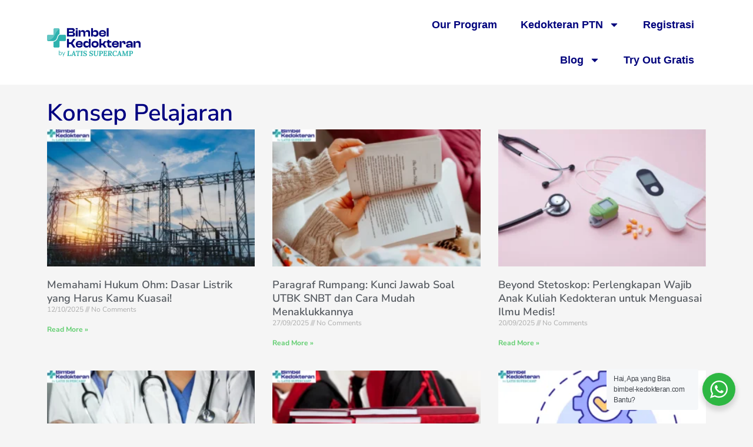

--- FILE ---
content_type: text/html; charset=UTF-8
request_url: https://bimbel-kedokteran.com/konsep-pelajaran/
body_size: 41894
content:
<!DOCTYPE html><html lang="en-US"><head><script data-no-optimize="1">var litespeed_docref=sessionStorage.getItem("litespeed_docref");litespeed_docref&&(Object.defineProperty(document,"referrer",{get:function(){return litespeed_docref}}),sessionStorage.removeItem("litespeed_docref"));</script> <meta charset="UTF-8"><meta name="viewport" content="width=device-width, initial-scale=1"><link rel="profile" href="https://gmpg.org/xfn/11"><link rel="preload" href="https://bimbel-kedokteran.com/wp-content/astra-local-fonts/nunito-sans/pe0TMImSLYBIv1o4X1M8ce2xCx3yop4tQpF_MeTm0lfGWVpNn64CL7U8upHZIbMV51Q42ptCp7t1R-s.woff2" as="font" type="font/woff2" crossorigin><meta name='robots' content='index, follow, max-image-preview:large, max-snippet:-1, max-video-preview:-1' /><style>img:is([sizes="auto" i],[sizes^="auto," i]){contain-intrinsic-size:3000px 1500px}</style><title>Konsep Pelajaran - Bimbel Kedokteran - Bimbel Kedokteran ui</title><meta name="description" content="Pelajari konsep-konsep penting dalam berbagai mata pelajaran melalui blog kami. Dapatkan penjelasan mendalam, tips belajar efektif." /><link rel="canonical" href="https://bimbel-kedokteran.com/konsep-pelajaran/" /> <script type="application/ld+json" class="yoast-schema-graph">{"@context":"https://schema.org","@graph":[{"@type":"WebPage","@id":"https://bimbel-kedokteran.com/konsep-pelajaran/","url":"https://bimbel-kedokteran.com/konsep-pelajaran/","name":"Konsep Pelajaran - Bimbel Kedokteran - Bimbel Kedokteran ui","isPartOf":{"@id":"https://bimbel-kedokteran.com/#website"},"datePublished":"2023-10-02T03:10:26+00:00","dateModified":"2024-06-04T04:31:31+00:00","description":"Pelajari konsep-konsep penting dalam berbagai mata pelajaran melalui blog kami. Dapatkan penjelasan mendalam, tips belajar efektif.","breadcrumb":{"@id":"https://bimbel-kedokteran.com/konsep-pelajaran/#breadcrumb"},"inLanguage":"en-US","potentialAction":[{"@type":"ReadAction","target":["https://bimbel-kedokteran.com/konsep-pelajaran/"]}]},{"@type":"BreadcrumbList","@id":"https://bimbel-kedokteran.com/konsep-pelajaran/#breadcrumb","itemListElement":[{"@type":"ListItem","position":1,"name":"Home","item":"https://bimbel-kedokteran.com/"},{"@type":"ListItem","position":2,"name":"Konsep Pelajaran"}]},{"@type":"WebSite","@id":"https://bimbel-kedokteran.com/#website","url":"https://bimbel-kedokteran.com/","name":"Bimbel Kedokteran","description":"Bimbel Karantina Kedokteran Terbaik","publisher":{"@id":"https://bimbel-kedokteran.com/#organization"},"potentialAction":[{"@type":"SearchAction","target":{"@type":"EntryPoint","urlTemplate":"https://bimbel-kedokteran.com/?s={search_term_string}"},"query-input":{"@type":"PropertyValueSpecification","valueRequired":true,"valueName":"search_term_string"}}],"inLanguage":"en-US"},{"@type":"Organization","@id":"https://bimbel-kedokteran.com/#organization","name":"Bimbel Kedokteran UI","url":"https://bimbel-kedokteran.com/","logo":{"@type":"ImageObject","inLanguage":"en-US","@id":"https://bimbel-kedokteran.com/#/schema/logo/image/","url":"https://bimbel-kedokteran.com/wp-content/uploads/2021/08/bimbel-kedokteran-terbaik.webp","contentUrl":"https://bimbel-kedokteran.com/wp-content/uploads/2021/08/bimbel-kedokteran-terbaik.webp","width":476,"height":228,"caption":"Bimbel Kedokteran UI"},"image":{"@id":"https://bimbel-kedokteran.com/#/schema/logo/image/"},"sameAs":["https://web.facebook.com/gurulesprivatlatis"]}]}</script> <meta property="og:locale" content="en_US" /><meta property="og:type" content="article" /><meta property="og:title" content="Konsep Pelajaran - Bimbel Kedokteran - Bimbel Kedokteran ui" /><meta property="og:description" content="Pelajari konsep-konsep penting dalam berbagai mata pelajaran melalui blog kami. Dapatkan penjelasan mendalam, tips belajar efektif." /><meta property="og:url" content="https://bimbel-kedokteran.com/konsep-pelajaran/" /><meta property="og:site_name" content="Bimbel Kedokteran UI" /><meta property="og:updated_time" content="2024-06-04T11:31:31+00:00" /><meta property="article:published_time" content="2023-10-02T10:10:26+00:00" /><meta property="article:modified_time" content="2024-06-04T11:31:31+00:00" /><meta name="twitter:card" content="summary_large_image" /><meta name="twitter:title" content="Konsep Pelajaran - Bimbel Kedokteran - Bimbel Kedokteran ui" /><meta name="twitter:description" content="Pelajari konsep-konsep penting dalam berbagai mata pelajaran melalui blog kami. Dapatkan penjelasan mendalam, tips belajar efektif." /><meta class="flipboard-article" content="Pelajari konsep-konsep penting dalam berbagai mata pelajaran melalui blog kami. Dapatkan penjelasan mendalam, tips belajar efektif." /><link rel='dns-prefetch' href='//www.googletagmanager.com' /><link rel="alternate" type="application/rss+xml" title="Bimbel Kedokteran UI &raquo; Feed" href="https://bimbel-kedokteran.com/feed/" /><link rel="alternate" type="application/rss+xml" title="Bimbel Kedokteran UI &raquo; Comments Feed" href="https://bimbel-kedokteran.com/comments/feed/" /><link data-optimized="1" rel='stylesheet' id='dashicons-css' href='https://bimbel-kedokteran.com/wp-content/litespeed/css/1b263e2308d52611408a98eda5e0416d.css?ver=0416d' media='all' /><link data-optimized="1" rel='stylesheet' id='post-views-counter-frontend-css' href='https://bimbel-kedokteran.com/wp-content/litespeed/css/426048109ddc78a7580482723d96f180.css?ver=6f180' media='all' /><link data-optimized="1" rel='stylesheet' id='astra-theme-css-css' href='https://bimbel-kedokteran.com/wp-content/litespeed/css/91ea1758d8a4bc38799eada982395732.css?ver=95732' media='all' /><style id='astra-theme-css-inline-css'>.ast-no-sidebar .entry-content .alignfull{margin-left:calc(-50vw + 50%);margin-right:calc(-50vw + 50%);max-width:100vw;width:100vw}.ast-no-sidebar .entry-content .alignwide{margin-left:calc(-41vw + 50%);margin-right:calc(-41vw + 50%);max-width:unset;width:unset}.ast-no-sidebar .entry-content .alignfull .alignfull,.ast-no-sidebar .entry-content .alignfull .alignwide,.ast-no-sidebar .entry-content .alignwide .alignfull,.ast-no-sidebar .entry-content .alignwide .alignwide,.ast-no-sidebar .entry-content .wp-block-column .alignfull,.ast-no-sidebar .entry-content .wp-block-column .alignwide{width:100%;margin-left:auto;margin-right:auto}.wp-block-gallery,.blocks-gallery-grid{margin:0}.wp-block-separator{max-width:100px}.wp-block-separator.is-style-wide,.wp-block-separator.is-style-dots{max-width:none}.entry-content .has-2-columns .wp-block-column:first-child{padding-right:10px}.entry-content .has-2-columns .wp-block-column:last-child{padding-left:10px}@media (max-width:782px){.entry-content .wp-block-columns .wp-block-column{flex-basis:100%}.entry-content .has-2-columns .wp-block-column:first-child{padding-right:0}.entry-content .has-2-columns .wp-block-column:last-child{padding-left:0}}body .entry-content .wp-block-latest-posts{margin-left:0}body .entry-content .wp-block-latest-posts li{list-style:none}.ast-no-sidebar .ast-container .entry-content .wp-block-latest-posts{margin-left:0}.ast-header-break-point .entry-content .alignwide{margin-left:auto;margin-right:auto}.entry-content .blocks-gallery-item img{margin-bottom:auto}.wp-block-pullquote{border-top:4px solid #555d66;border-bottom:4px solid #555d66;color:#40464d}:root{--ast-post-nav-space:0;--ast-container-default-xlg-padding:6.67em;--ast-container-default-lg-padding:5.67em;--ast-container-default-slg-padding:4.34em;--ast-container-default-md-padding:3.34em;--ast-container-default-sm-padding:6.67em;--ast-container-default-xs-padding:2.4em;--ast-container-default-xxs-padding:1.4em;--ast-code-block-background:#EEEEEE;--ast-comment-inputs-background:#FAFAFA;--ast-normal-container-width:1200px;--ast-narrow-container-width:750px;--ast-blog-title-font-weight:normal;--ast-blog-meta-weight:inherit;--ast-global-color-primary:var(--ast-global-color-5);--ast-global-color-secondary:var(--ast-global-color-4);--ast-global-color-alternate-background:var(--ast-global-color-7);--ast-global-color-subtle-background:var(--ast-global-color-6);--ast-bg-style-guide:#F8FAFC;--ast-shadow-style-guide:0px 0px 4px 0 #00000057;--ast-global-dark-bg-style:#fff;--ast-global-dark-lfs:#fbfbfb;--ast-widget-bg-color:#fafafa;--ast-wc-container-head-bg-color:#fbfbfb;--ast-title-layout-bg:#eeeeee;--ast-search-border-color:#e7e7e7;--ast-lifter-hover-bg:#e6e6e6;--ast-gallery-block-color:#000;--srfm-color-input-label:var(--ast-global-color-2)}html{font-size:93.75%}a,.page-title{color:#3cacae}a:hover,a:focus{color:var(--ast-global-color-0)}body,button,input,select,textarea,.ast-button,.ast-custom-button{font-family:'Nunito Sans',sans-serif;font-weight:inherit;font-size:15px;font-size:1rem;line-height:var(--ast-body-line-height,1.65em)}blockquote{color:var(--ast-global-color-3)}h1,.entry-content h1,h2,.entry-content h2,h3,.entry-content h3,h4,.entry-content h4,h5,.entry-content h5,h6,.entry-content h6,.site-title,.site-title a{font-family:'Nunito Sans',sans-serif;font-weight:600}.ast-site-identity .site-title a{color:var(--ast-global-color-2)}.site-title{font-size:35px;font-size:2.3333333333333rem;display:block}.site-header .site-description{font-size:15px;font-size:1rem;display:none}.entry-title{font-size:26px;font-size:1.7333333333333rem}.archive .ast-article-post .ast-article-inner,.blog .ast-article-post .ast-article-inner,.archive .ast-article-post .ast-article-inner:hover,.blog .ast-article-post .ast-article-inner:hover{overflow:hidden}h1,.entry-content h1{font-size:40px;font-size:2.6666666666667rem;font-family:'Nunito Sans',sans-serif;line-height:1.4em}h2,.entry-content h2{font-size:32px;font-size:2.1333333333333rem;font-family:'Nunito Sans',sans-serif;line-height:1.3em}h3,.entry-content h3{font-size:26px;font-size:1.7333333333333rem;font-family:'Nunito Sans',sans-serif;line-height:1.3em}h4,.entry-content h4{font-size:24px;font-size:1.6rem;line-height:1.2em;font-family:'Nunito Sans',sans-serif}h5,.entry-content h5{font-size:20px;font-size:1.3333333333333rem;line-height:1.2em;font-family:'Nunito Sans',sans-serif}h6,.entry-content h6{font-size:16px;font-size:1.0666666666667rem;line-height:1.25em;font-family:'Nunito Sans',sans-serif}::selection{background-color:var(--ast-global-color-0);color:#fff}body,h1,.entry-title a,.entry-content h1,h2,.entry-content h2,h3,.entry-content h3,h4,.entry-content h4,h5,.entry-content h5,h6,.entry-content h6{color:var(--ast-global-color-3)}.tagcloud a:hover,.tagcloud a:focus,.tagcloud a.current-item{color:#000;border-color:#3cacae;background-color:#3cacae}input:focus,input[type="text"]:focus,input[type="email"]:focus,input[type="url"]:focus,input[type="password"]:focus,input[type="reset"]:focus,input[type="search"]:focus,textarea:focus{border-color:#3cacae}input[type="radio"]:checked,input[type=reset],input[type="checkbox"]:checked,input[type="checkbox"]:hover:checked,input[type="checkbox"]:focus:checked,input[type=range]::-webkit-slider-thumb{border-color:#3cacae;background-color:#3cacae;box-shadow:none}.site-footer a:hover+.post-count,.site-footer a:focus+.post-count{background:#3cacae;border-color:#3cacae}.single .nav-links .nav-previous,.single .nav-links .nav-next{color:#3cacae}.entry-meta,.entry-meta *{line-height:1.45;color:#3cacae}.entry-meta a:not(.ast-button):hover,.entry-meta a:not(.ast-button):hover *,.entry-meta a:not(.ast-button):focus,.entry-meta a:not(.ast-button):focus *,.page-links>.page-link,.page-links .page-link:hover,.post-navigation a:hover{color:var(--ast-global-color-0)}#cat option,.secondary .calendar_wrap thead a,.secondary .calendar_wrap thead a:visited{color:#3cacae}.secondary .calendar_wrap #today,.ast-progress-val span{background:#3cacae}.secondary a:hover+.post-count,.secondary a:focus+.post-count{background:#3cacae;border-color:#3cacae}.calendar_wrap #today>a{color:#000}.page-links .page-link,.single .post-navigation a{color:#3cacae}.ast-search-menu-icon .search-form button.search-submit{padding:0 4px}.ast-search-menu-icon form.search-form{padding-right:0}.ast-search-menu-icon.slide-search input.search-field{width:0}.ast-header-search .ast-search-menu-icon.ast-dropdown-active .search-form,.ast-header-search .ast-search-menu-icon.ast-dropdown-active .search-field:focus{transition:all 0.2s}.search-form input.search-field:focus{outline:none}.widget-title,.widget .wp-block-heading{font-size:21px;font-size:1.4rem;color:var(--ast-global-color-3)}.ast-single-post .entry-content a,.ast-comment-content a:not(.ast-comment-edit-reply-wrap a){text-decoration:underline}.ast-single-post .wp-block-button .wp-block-button__link,.ast-single-post .elementor-widget-button .elementor-button,a.ast-post-filter-single,.ast-single-post .wp-block-button.is-style-outline .wp-block-button__link,div.ast-custom-button,.ast-single-post .ast-comment-content .comment-reply-link,.ast-single-post .ast-comment-content .comment-edit-link{text-decoration:none}.ast-search-menu-icon.slide-search a:focus-visible:focus-visible,.astra-search-icon:focus-visible,#close:focus-visible,a:focus-visible,.ast-menu-toggle:focus-visible,.site .skip-link:focus-visible,.wp-block-loginout input:focus-visible,.wp-block-search.wp-block-search__button-inside .wp-block-search__inside-wrapper,.ast-header-navigation-arrow:focus-visible,.woocommerce .wc-proceed-to-checkout>.checkout-button:focus-visible,.woocommerce .woocommerce-MyAccount-navigation ul li a:focus-visible,.ast-orders-table__row .ast-orders-table__cell:focus-visible,.woocommerce .woocommerce-order-details .order-again>.button:focus-visible,.woocommerce .woocommerce-message a.button.wc-forward:focus-visible,.woocommerce #minus_qty:focus-visible,.woocommerce #plus_qty:focus-visible,a#ast-apply-coupon:focus-visible,.woocommerce .woocommerce-info a:focus-visible,.woocommerce .astra-shop-summary-wrap a:focus-visible,.woocommerce a.wc-forward:focus-visible,#ast-apply-coupon:focus-visible,.woocommerce-js .woocommerce-mini-cart-item a.remove:focus-visible,#close:focus-visible,.button.search-submit:focus-visible,#search_submit:focus,.normal-search:focus-visible,.ast-header-account-wrap:focus-visible,.woocommerce .ast-on-card-button.ast-quick-view-trigger:focus{outline-style:dotted;outline-color:inherit;outline-width:thin}input:focus,input[type="text"]:focus,input[type="email"]:focus,input[type="url"]:focus,input[type="password"]:focus,input[type="reset"]:focus,input[type="search"]:focus,input[type="number"]:focus,textarea:focus,.wp-block-search__input:focus,[data-section="section-header-mobile-trigger"] .ast-button-wrap .ast-mobile-menu-trigger-minimal:focus,.ast-mobile-popup-drawer.active .menu-toggle-close:focus,.woocommerce-ordering select.orderby:focus,#ast-scroll-top:focus,#coupon_code:focus,.woocommerce-page #comment:focus,.woocommerce #reviews #respond input#submit:focus,.woocommerce a.add_to_cart_button:focus,.woocommerce .button.single_add_to_cart_button:focus,.woocommerce .woocommerce-cart-form button:focus,.woocommerce .woocommerce-cart-form__cart-item .quantity .qty:focus,.woocommerce .woocommerce-billing-fields .woocommerce-billing-fields__field-wrapper .woocommerce-input-wrapper>.input-text:focus,.woocommerce #order_comments:focus,.woocommerce #place_order:focus,.woocommerce .woocommerce-address-fields .woocommerce-address-fields__field-wrapper .woocommerce-input-wrapper>.input-text:focus,.woocommerce .woocommerce-MyAccount-content form button:focus,.woocommerce .woocommerce-MyAccount-content .woocommerce-EditAccountForm .woocommerce-form-row .woocommerce-Input.input-text:focus,.woocommerce .ast-woocommerce-container .woocommerce-pagination ul.page-numbers li a:focus,body #content .woocommerce form .form-row .select2-container--default .select2-selection--single:focus,#ast-coupon-code:focus,.woocommerce.woocommerce-js .quantity input[type=number]:focus,.woocommerce-js .woocommerce-mini-cart-item .quantity input[type=number]:focus,.woocommerce p#ast-coupon-trigger:focus{border-style:dotted;border-color:inherit;border-width:thin}input{outline:none}.ast-logo-title-inline .site-logo-img{padding-right:1em}.site-logo-img img{transition:all 0.2s linear}body .ast-oembed-container *{position:absolute;top:0;width:100%;height:100%;left:0}body .wp-block-embed-pocket-casts .ast-oembed-container *{position:unset}.ast-single-post-featured-section+article{margin-top:2em}.site-content .ast-single-post-featured-section img{width:100%;overflow:hidden;object-fit:cover}.site>.ast-single-related-posts-container{margin-top:0}@media (min-width:922px){.ast-desktop .ast-container--narrow{max-width:var(--ast-narrow-container-width);margin:0 auto}}.ast-page-builder-template .hentry{margin:0}.ast-page-builder-template .site-content>.ast-container{max-width:100%;padding:0}.ast-page-builder-template .site .site-content #primary{padding:0;margin:0}.ast-page-builder-template .no-results{text-align:center;margin:4em auto}.ast-page-builder-template .ast-pagination{padding:2em}.ast-page-builder-template .entry-header.ast-no-title.ast-no-thumbnail{margin-top:0}.ast-page-builder-template .entry-header.ast-header-without-markup{margin-top:0;margin-bottom:0}.ast-page-builder-template .entry-header.ast-no-title.ast-no-meta{margin-bottom:0}.ast-page-builder-template.single .post-navigation{padding-bottom:2em}.ast-page-builder-template.single-post .site-content>.ast-container{max-width:100%}.ast-page-builder-template .entry-header{margin-top:4em;margin-left:auto;margin-right:auto;padding-left:20px;padding-right:20px}.single.ast-page-builder-template .entry-header{padding-left:20px;padding-right:20px}.ast-page-builder-template .ast-archive-description{margin:4em auto 0;padding-left:20px;padding-right:20px}.ast-page-builder-template.ast-no-sidebar .entry-content .alignwide{margin-left:0;margin-right:0}@media (max-width:921.9px){#ast-desktop-header{display:none}}@media (min-width:922px){#ast-mobile-header{display:none}}.wp-block-buttons.aligncenter{justify-content:center}@media (max-width:921px){.ast-theme-transparent-header #primary,.ast-theme-transparent-header #secondary{padding:0}}@media (max-width:921px){.ast-plain-container.ast-no-sidebar #primary{padding:0}}.ast-plain-container.ast-no-sidebar #primary{margin-top:0;margin-bottom:0}@media (min-width:1200px){.wp-block-group .has-background{padding:20px}}@media (min-width:1200px){.ast-no-sidebar.ast-separate-container .entry-content .wp-block-group.alignwide,.ast-no-sidebar.ast-separate-container .entry-content .wp-block-cover.alignwide{margin-left:-20px;margin-right:-20px;padding-left:20px;padding-right:20px}.ast-no-sidebar.ast-separate-container .entry-content .wp-block-cover.alignfull,.ast-no-sidebar.ast-separate-container .entry-content .wp-block-group.alignfull{margin-left:-6.67em;margin-right:-6.67em;padding-left:6.67em;padding-right:6.67em}}@media (min-width:1200px){.wp-block-cover-image.alignwide .wp-block-cover__inner-container,.wp-block-cover.alignwide .wp-block-cover__inner-container,.wp-block-cover-image.alignfull .wp-block-cover__inner-container,.wp-block-cover.alignfull .wp-block-cover__inner-container{width:100%}}.wp-block-columns{margin-bottom:unset}.wp-block-image.size-full{margin:2rem 0}.wp-block-separator.has-background{padding:0}.wp-block-gallery{margin-bottom:1.6em}.wp-block-group{padding-top:4em;padding-bottom:4em}.wp-block-group__inner-container .wp-block-columns:last-child,.wp-block-group__inner-container :last-child,.wp-block-table table{margin-bottom:0}.blocks-gallery-grid{width:100%}.wp-block-navigation-link__content{padding:5px 0}.wp-block-group .wp-block-group .has-text-align-center,.wp-block-group .wp-block-column .has-text-align-center{max-width:100%}.has-text-align-center{margin:0 auto}@media (min-width:1200px){.wp-block-cover__inner-container,.alignwide .wp-block-group__inner-container,.alignfull .wp-block-group__inner-container{max-width:1200px;margin:0 auto}.wp-block-group.alignnone,.wp-block-group.aligncenter,.wp-block-group.alignleft,.wp-block-group.alignright,.wp-block-group.alignwide,.wp-block-columns.alignwide{margin:2rem 0 1rem 0}}@media (max-width:1200px){.wp-block-group{padding:3em}.wp-block-group .wp-block-group{padding:1.5em}.wp-block-columns,.wp-block-column{margin:1rem 0}}@media (min-width:921px){.wp-block-columns .wp-block-group{padding:2em}}@media (max-width:544px){.wp-block-cover-image .wp-block-cover__inner-container,.wp-block-cover .wp-block-cover__inner-container{width:unset}.wp-block-cover,.wp-block-cover-image{padding:2em 0}.wp-block-group,.wp-block-cover{padding:2em}.wp-block-media-text__media img,.wp-block-media-text__media video{width:unset;max-width:100%}.wp-block-media-text.has-background .wp-block-media-text__content{padding:1em}}.wp-block-image.aligncenter{margin-left:auto;margin-right:auto}.wp-block-table.aligncenter{margin-left:auto;margin-right:auto}@media (min-width:544px){.entry-content .wp-block-media-text.has-media-on-the-right .wp-block-media-text__content{padding:0 8% 0 0}.entry-content .wp-block-media-text .wp-block-media-text__content{padding:0 0 0 8%}.ast-plain-container .site-content .entry-content .has-custom-content-position.is-position-bottom-left>*,.ast-plain-container .site-content .entry-content .has-custom-content-position.is-position-bottom-right>*,.ast-plain-container .site-content .entry-content .has-custom-content-position.is-position-top-left>*,.ast-plain-container .site-content .entry-content .has-custom-content-position.is-position-top-right>*,.ast-plain-container .site-content .entry-content .has-custom-content-position.is-position-center-right>*,.ast-plain-container .site-content .entry-content .has-custom-content-position.is-position-center-left>*{margin:0}}@media (max-width:544px){.entry-content .wp-block-media-text .wp-block-media-text__content{padding:8% 0}.wp-block-media-text .wp-block-media-text__media img{width:auto;max-width:100%}}.wp-block-button.is-style-outline .wp-block-button__link{border-color:var(--ast-global-color-0);border-top-width:0;border-right-width:0;border-bottom-width:0;border-left-width:0}div.wp-block-button.is-style-outline>.wp-block-button__link:not(.has-text-color),div.wp-block-button.wp-block-button__link.is-style-outline:not(.has-text-color){color:var(--ast-global-color-0)}.wp-block-button.is-style-outline .wp-block-button__link:hover,.wp-block-buttons .wp-block-button.is-style-outline .wp-block-button__link:focus,.wp-block-buttons .wp-block-button.is-style-outline>.wp-block-button__link:not(.has-text-color):hover,.wp-block-buttons .wp-block-button.wp-block-button__link.is-style-outline:not(.has-text-color):hover{color:#fff;background-color:var(--ast-global-color-0);border-color:var(--ast-global-color-0)}.post-page-numbers.current .page-link,.ast-pagination .page-numbers.current{color:#fff;border-color:var(--ast-global-color-0);background-color:var(--ast-global-color-0)}@media (min-width:544px){.entry-content>.alignleft{margin-right:20px}.entry-content>.alignright{margin-left:20px}}.wp-block-button.is-style-outline .wp-block-button__link{border-top-width:0;border-right-width:0;border-bottom-width:0;border-left-width:0}.wp-block-button.is-style-outline .wp-block-button__link.wp-element-button,.ast-outline-button{border-color:var(--ast-global-color-0);font-family:'Nunito Sans',sans-serif;font-weight:700;font-size:16px;font-size:1.0666666666667rem;line-height:1em;border-top-left-radius:12px;border-top-right-radius:12px;border-bottom-right-radius:12px;border-bottom-left-radius:12px}.wp-block-buttons .wp-block-button.is-style-outline>.wp-block-button__link:not(.has-text-color),.wp-block-buttons .wp-block-button.wp-block-button__link.is-style-outline:not(.has-text-color),.ast-outline-button{color:var(--ast-global-color-0)}.wp-block-button.is-style-outline .wp-block-button__link:hover,.wp-block-buttons .wp-block-button.is-style-outline .wp-block-button__link:focus,.wp-block-buttons .wp-block-button.is-style-outline>.wp-block-button__link:not(.has-text-color):hover,.wp-block-buttons .wp-block-button.wp-block-button__link.is-style-outline:not(.has-text-color):hover,.ast-outline-button:hover,.ast-outline-button:focus,.wp-block-uagb-buttons-child .uagb-buttons-repeater.ast-outline-button:hover,.wp-block-uagb-buttons-child .uagb-buttons-repeater.ast-outline-button:focus{color:#fff;background-color:var(--ast-global-color-0);border-color:var(--ast-global-color-0)}.wp-block-button .wp-block-button__link.wp-element-button.is-style-outline:not(.has-background),.wp-block-button.is-style-outline>.wp-block-button__link.wp-element-button:not(.has-background),.ast-outline-button{background-color:#fff0}.entry-content[data-ast-blocks-layout]>figure{margin-bottom:1em}.elementor-widget-container .elementor-loop-container .e-loop-item[data-elementor-type="loop-item"]{width:100%}@media (max-width:921px){.ast-separate-container #primary,.ast-separate-container #secondary{padding:1.5em 0}#primary,#secondary{padding:1.5em 0;margin:0}.ast-left-sidebar #content>.ast-container{display:flex;flex-direction:column-reverse;width:100%}.ast-separate-container .ast-article-post,.ast-separate-container .ast-article-single{padding:1.5em 2.14em}.ast-author-box img.avatar{margin:20px 0 0 0}}@media (min-width:922px){.ast-separate-container.ast-right-sidebar #primary,.ast-separate-container.ast-left-sidebar #primary{border:0}.search-no-results.ast-separate-container #primary{margin-bottom:4em}}.elementor-widget-button .elementor-button{border-style:solid;text-decoration:none;border-top-width:0;border-right-width:0;border-left-width:0;border-bottom-width:0}body .elementor-button.elementor-size-sm,body .elementor-button.elementor-size-xs,body .elementor-button.elementor-size-md,body .elementor-button.elementor-size-lg,body .elementor-button.elementor-size-xl,body .elementor-button{border-top-left-radius:12px;border-top-right-radius:12px;border-bottom-right-radius:12px;border-bottom-left-radius:12px;padding-top:10px;padding-right:24px;padding-bottom:10px;padding-left:24px}.wp-block-button .wp-block-button__link{color:#fff}.elementor-widget-button .elementor-button{font-family:'Nunito Sans',sans-serif;font-weight:700;font-size:16px;font-size:1.0666666666667rem;line-height:1em}body .elementor-button.elementor-size-sm,body .elementor-button.elementor-size-xs,body .elementor-button.elementor-size-md,body .elementor-button.elementor-size-lg,body .elementor-button.elementor-size-xl,body .elementor-button{font-size:16px;font-size:1.0666666666667rem}.wp-block-button .wp-block-button__link:hover,.wp-block-button .wp-block-button__link:focus{color:#fff;background-color:var(--ast-global-color-0);border-color:var(--ast-global-color-0)}.elementor-widget-heading h1.elementor-heading-title{line-height:1.4em}.elementor-widget-heading h2.elementor-heading-title{line-height:1.3em}.elementor-widget-heading h3.elementor-heading-title{line-height:1.3em}.elementor-widget-heading h4.elementor-heading-title{line-height:1.2em}.elementor-widget-heading h5.elementor-heading-title{line-height:1.2em}.elementor-widget-heading h6.elementor-heading-title{line-height:1.25em}.wp-block-button .wp-block-button__link{border-style:solid;border-top-width:0;border-right-width:0;border-left-width:0;border-bottom-width:0;border-color:var(--ast-global-color-0);background-color:var(--ast-global-color-0);color:#fff;font-family:'Nunito Sans',sans-serif;font-weight:700;line-height:1em;font-size:16px;font-size:1.0666666666667rem;border-top-left-radius:12px;border-top-right-radius:12px;border-bottom-right-radius:12px;border-bottom-left-radius:12px;padding-top:10px;padding-right:24px;padding-bottom:10px;padding-left:24px}.menu-toggle,button,.ast-button,.ast-custom-button,.button,input#submit,input[type="button"],input[type="submit"],input[type="reset"],form[CLASS*="wp-block-search__"].wp-block-search .wp-block-search__inside-wrapper .wp-block-search__button{border-style:solid;border-top-width:0;border-right-width:0;border-left-width:0;border-bottom-width:0;color:#fff;border-color:var(--ast-global-color-0);background-color:var(--ast-global-color-0);padding-top:10px;padding-right:24px;padding-bottom:10px;padding-left:24px;font-family:'Nunito Sans',sans-serif;font-weight:700;font-size:16px;font-size:1.0666666666667rem;line-height:1em;border-top-left-radius:12px;border-top-right-radius:12px;border-bottom-right-radius:12px;border-bottom-left-radius:12px}button:focus,.menu-toggle:hover,button:hover,.ast-button:hover,.ast-custom-button:hover .button:hover,.ast-custom-button:hover,input[type=reset]:hover,input[type=reset]:focus,input#submit:hover,input#submit:focus,input[type="button"]:hover,input[type="button"]:focus,input[type="submit"]:hover,input[type="submit"]:focus,form[CLASS*="wp-block-search__"].wp-block-search .wp-block-search__inside-wrapper .wp-block-search__button:hover,form[CLASS*="wp-block-search__"].wp-block-search .wp-block-search__inside-wrapper .wp-block-search__button:focus{color:#fff;background-color:var(--ast-global-color-0);border-color:var(--ast-global-color-0)}@media (max-width:921px){.ast-mobile-header-stack .main-header-bar .ast-search-menu-icon{display:inline-block}.ast-header-break-point.ast-header-custom-item-outside .ast-mobile-header-stack .main-header-bar .ast-search-icon{margin:0}.ast-comment-avatar-wrap img{max-width:2.5em}.ast-comment-meta{padding:0 1.8888em 1.3333em}.ast-separate-container .ast-comment-list li.depth-1{padding:1.5em 2.14em}.ast-separate-container .comment-respond{padding:2em 2.14em}}@media (min-width:544px){.ast-container{max-width:100%}}@media (max-width:544px){.ast-separate-container .ast-article-post,.ast-separate-container .ast-article-single,.ast-separate-container .comments-title,.ast-separate-container .ast-archive-description{padding:1.5em 1em}.ast-separate-container #content .ast-container{padding-left:.54em;padding-right:.54em}.ast-separate-container .ast-comment-list .bypostauthor{padding:.5em}.ast-search-menu-icon.ast-dropdown-active .search-field{width:170px}}#ast-mobile-header .ast-site-header-cart-li a{pointer-events:none}body,.ast-separate-container{background-color:var(--ast-global-color-4)}.ast-no-sidebar.ast-separate-container .entry-content .alignfull{margin-left:-6.67em;margin-right:-6.67em;width:auto}@media (max-width:1200px){.ast-no-sidebar.ast-separate-container .entry-content .alignfull{margin-left:-2.4em;margin-right:-2.4em}}@media (max-width:768px){.ast-no-sidebar.ast-separate-container .entry-content .alignfull{margin-left:-2.14em;margin-right:-2.14em}}@media (max-width:544px){.ast-no-sidebar.ast-separate-container .entry-content .alignfull{margin-left:-1em;margin-right:-1em}}.ast-no-sidebar.ast-separate-container .entry-content .alignwide{margin-left:-20px;margin-right:-20px}.ast-no-sidebar.ast-separate-container .entry-content .wp-block-column .alignfull,.ast-no-sidebar.ast-separate-container .entry-content .wp-block-column .alignwide{margin-left:auto;margin-right:auto;width:100%}@media (max-width:921px){.site-title{display:block}.site-header .site-description{display:none}h1,.entry-content h1{font-size:30px}h2,.entry-content h2{font-size:25px}h3,.entry-content h3{font-size:20px}}@media (max-width:544px){.site-title{display:block}.site-header .site-description{display:none}h1,.entry-content h1{font-size:30px}h2,.entry-content h2{font-size:25px}h3,.entry-content h3{font-size:20px}}@media (max-width:921px){html{font-size:85.5%}}@media (max-width:544px){html{font-size:85.5%}}@media (min-width:922px){.ast-container{max-width:1240px}}@media (min-width:922px){.site-content .ast-container{display:flex}}@media (max-width:921px){.site-content .ast-container{flex-direction:column}}@media (min-width:922px){.main-header-menu .sub-menu .menu-item.ast-left-align-sub-menu:hover>.sub-menu,.main-header-menu .sub-menu .menu-item.ast-left-align-sub-menu.focus>.sub-menu{margin-left:0}}.site .comments-area{padding-bottom:3em}.wp-block-search{margin-bottom:20px}.wp-block-site-tagline{margin-top:20px}form.wp-block-search .wp-block-search__input,.wp-block-search.wp-block-search__button-inside .wp-block-search__inside-wrapper{border-color:#eaeaea;background:#fafafa}.wp-block-search.wp-block-search__button-inside .wp-block-search__inside-wrapper .wp-block-search__input:focus,.wp-block-loginout input:focus{outline:thin dotted}.wp-block-loginout input:focus{border-color:#fff0}form.wp-block-search .wp-block-search__inside-wrapper .wp-block-search__input{padding:12px}form.wp-block-search .wp-block-search__button svg{fill:currentColor;width:20px;height:20px}.wp-block-loginout p label{display:block}.wp-block-loginout p:not(.login-remember):not(.login-submit) input{width:100%}.wp-block-loginout .login-remember input{width:1.1rem;height:1.1rem;margin:0 5px 4px 0;vertical-align:middle}blockquote{padding:1.2em}:root .has-ast-global-color-0-color{color:var(--ast-global-color-0)}:root .has-ast-global-color-0-background-color{background-color:var(--ast-global-color-0)}:root .wp-block-button .has-ast-global-color-0-color{color:var(--ast-global-color-0)}:root .wp-block-button .has-ast-global-color-0-background-color{background-color:var(--ast-global-color-0)}:root .has-ast-global-color-1-color{color:var(--ast-global-color-1)}:root .has-ast-global-color-1-background-color{background-color:var(--ast-global-color-1)}:root .wp-block-button .has-ast-global-color-1-color{color:var(--ast-global-color-1)}:root .wp-block-button .has-ast-global-color-1-background-color{background-color:var(--ast-global-color-1)}:root .has-ast-global-color-2-color{color:var(--ast-global-color-2)}:root .has-ast-global-color-2-background-color{background-color:var(--ast-global-color-2)}:root .wp-block-button .has-ast-global-color-2-color{color:var(--ast-global-color-2)}:root .wp-block-button .has-ast-global-color-2-background-color{background-color:var(--ast-global-color-2)}:root .has-ast-global-color-3-color{color:var(--ast-global-color-3)}:root .has-ast-global-color-3-background-color{background-color:var(--ast-global-color-3)}:root .wp-block-button .has-ast-global-color-3-color{color:var(--ast-global-color-3)}:root .wp-block-button .has-ast-global-color-3-background-color{background-color:var(--ast-global-color-3)}:root .has-ast-global-color-4-color{color:var(--ast-global-color-4)}:root .has-ast-global-color-4-background-color{background-color:var(--ast-global-color-4)}:root .wp-block-button .has-ast-global-color-4-color{color:var(--ast-global-color-4)}:root .wp-block-button .has-ast-global-color-4-background-color{background-color:var(--ast-global-color-4)}:root .has-ast-global-color-5-color{color:var(--ast-global-color-5)}:root .has-ast-global-color-5-background-color{background-color:var(--ast-global-color-5)}:root .wp-block-button .has-ast-global-color-5-color{color:var(--ast-global-color-5)}:root .wp-block-button .has-ast-global-color-5-background-color{background-color:var(--ast-global-color-5)}:root .has-ast-global-color-6-color{color:var(--ast-global-color-6)}:root .has-ast-global-color-6-background-color{background-color:var(--ast-global-color-6)}:root .wp-block-button .has-ast-global-color-6-color{color:var(--ast-global-color-6)}:root .wp-block-button .has-ast-global-color-6-background-color{background-color:var(--ast-global-color-6)}:root .has-ast-global-color-7-color{color:var(--ast-global-color-7)}:root .has-ast-global-color-7-background-color{background-color:var(--ast-global-color-7)}:root .wp-block-button .has-ast-global-color-7-color{color:var(--ast-global-color-7)}:root .wp-block-button .has-ast-global-color-7-background-color{background-color:var(--ast-global-color-7)}:root .has-ast-global-color-8-color{color:var(--ast-global-color-8)}:root .has-ast-global-color-8-background-color{background-color:var(--ast-global-color-8)}:root .wp-block-button .has-ast-global-color-8-color{color:var(--ast-global-color-8)}:root .wp-block-button .has-ast-global-color-8-background-color{background-color:var(--ast-global-color-8)}:root{--ast-global-color-0:#0170B9;--ast-global-color-1:#3a3a3a;--ast-global-color-2:#3a3a3a;--ast-global-color-3:#4B4F58;--ast-global-color-4:#F5F5F5;--ast-global-color-5:#FFFFFF;--ast-global-color-6:#E5E5E5;--ast-global-color-7:#424242;--ast-global-color-8:#000000}:root{--ast-border-color:#dddddd}.ast-single-entry-banner{-js-display:flex;display:flex;flex-direction:column;justify-content:center;text-align:center;position:relative;background:var(--ast-title-layout-bg)}.ast-single-entry-banner[data-banner-layout="layout-1"]{max-width:1200px;background:inherit;padding:20px 0}.ast-single-entry-banner[data-banner-width-type="custom"]{margin:0 auto;width:100%}.ast-single-entry-banner+.site-content .entry-header{margin-bottom:0}.site .ast-author-avatar{--ast-author-avatar-size:}a.ast-underline-text{text-decoration:underline}.ast-container>.ast-terms-link{position:relative;display:block}a.ast-button.ast-badge-tax{padding:4px 8px;border-radius:3px;font-size:inherit}header.entry-header:not(.related-entry-header)>*:not(:last-child){margin-bottom:10px}.ast-archive-entry-banner{-js-display:flex;display:flex;flex-direction:column;justify-content:center;text-align:center;position:relative;background:var(--ast-title-layout-bg)}.ast-archive-entry-banner[data-banner-width-type="custom"]{margin:0 auto;width:100%}.ast-archive-entry-banner[data-banner-layout="layout-1"]{background:inherit;padding:20px 0;text-align:left}body.archive .ast-archive-description{max-width:1200px;width:100%;text-align:left;padding-top:3em;padding-right:3em;padding-bottom:3em;padding-left:3em}body.archive .ast-archive-description .ast-archive-title,body.archive .ast-archive-description .ast-archive-title *{font-size:40px;font-size:2.6666666666667rem}body.archive .ast-archive-description>*:not(:last-child){margin-bottom:10px}@media (max-width:921px){body.archive .ast-archive-description{text-align:left}}@media (max-width:544px){body.archive .ast-archive-description{text-align:left}}.ast-breadcrumbs .trail-browse,.ast-breadcrumbs .trail-items,.ast-breadcrumbs .trail-items li{display:inline-block;margin:0;padding:0;border:none;background:inherit;text-indent:0;text-decoration:none}.ast-breadcrumbs .trail-browse{font-size:inherit;font-style:inherit;font-weight:inherit;color:inherit}.ast-breadcrumbs .trail-items{list-style:none}.trail-items li::after{padding:0 .3em;content:"\00bb"}.trail-items li:last-of-type::after{display:none}h1,.entry-content h1,h2,.entry-content h2,h3,.entry-content h3,h4,.entry-content h4,h5,.entry-content h5,h6,.entry-content h6{color:var(--ast-global-color-2)}@media (max-width:921px){.ast-builder-grid-row-container.ast-builder-grid-row-tablet-3-firstrow .ast-builder-grid-row>*:first-child,.ast-builder-grid-row-container.ast-builder-grid-row-tablet-3-lastrow .ast-builder-grid-row>*:last-child{grid-column:1 / -1}}@media (max-width:544px){.ast-builder-grid-row-container.ast-builder-grid-row-mobile-3-firstrow .ast-builder-grid-row>*:first-child,.ast-builder-grid-row-container.ast-builder-grid-row-mobile-3-lastrow .ast-builder-grid-row>*:last-child{grid-column:1 / -1}}.ast-builder-layout-element[data-section="title_tagline"]{display:flex}@media (max-width:921px){.ast-header-break-point .ast-builder-layout-element[data-section="title_tagline"]{display:flex}}@media (max-width:544px){.ast-header-break-point .ast-builder-layout-element[data-section="title_tagline"]{display:flex}}.ast-builder-menu-1{font-family:inherit;font-weight:inherit}.ast-builder-menu-1 .sub-menu,.ast-builder-menu-1 .inline-on-mobile .sub-menu{border-top-width:2px;border-bottom-width:0;border-right-width:0;border-left-width:0;border-color:var(--ast-global-color-0);border-style:solid}.ast-builder-menu-1 .sub-menu .sub-menu{top:-2px}.ast-builder-menu-1 .main-header-menu>.menu-item>.sub-menu,.ast-builder-menu-1 .main-header-menu>.menu-item>.astra-full-megamenu-wrapper{margin-top:0}.ast-desktop .ast-builder-menu-1 .main-header-menu>.menu-item>.sub-menu:before,.ast-desktop .ast-builder-menu-1 .main-header-menu>.menu-item>.astra-full-megamenu-wrapper:before{height:calc(0px + 2px + 5px)}.ast-desktop .ast-builder-menu-1 .menu-item .sub-menu .menu-link{border-style:none}@media (max-width:921px){.ast-header-break-point .ast-builder-menu-1 .menu-item.menu-item-has-children>.ast-menu-toggle{top:0}.ast-builder-menu-1 .inline-on-mobile .menu-item.menu-item-has-children>.ast-menu-toggle{right:-15px}.ast-builder-menu-1 .menu-item-has-children>.menu-link:after{content:unset}.ast-builder-menu-1 .main-header-menu>.menu-item>.sub-menu,.ast-builder-menu-1 .main-header-menu>.menu-item>.astra-full-megamenu-wrapper{margin-top:0}}@media (max-width:544px){.ast-header-break-point .ast-builder-menu-1 .menu-item.menu-item-has-children>.ast-menu-toggle{top:0}.ast-builder-menu-1 .main-header-menu>.menu-item>.sub-menu,.ast-builder-menu-1 .main-header-menu>.menu-item>.astra-full-megamenu-wrapper{margin-top:0}}.ast-builder-menu-1{display:flex}@media (max-width:921px){.ast-header-break-point .ast-builder-menu-1{display:flex}}@media (max-width:544px){.ast-header-break-point .ast-builder-menu-1{display:flex}}.site-below-footer-wrap{padding-top:20px;padding-bottom:20px}.site-below-footer-wrap[data-section="section-below-footer-builder"]{background-color:var(--ast-global-color-primary,--ast-global-color-4);min-height:80px;border-style:solid;border-width:0;border-top-width:1px;border-top-color:var(--ast-global-color-subtle-background,--ast-global-color-6)}.site-below-footer-wrap[data-section="section-below-footer-builder"] .ast-builder-grid-row{max-width:1200px;min-height:80px;margin-left:auto;margin-right:auto}.site-below-footer-wrap[data-section="section-below-footer-builder"] .ast-builder-grid-row,.site-below-footer-wrap[data-section="section-below-footer-builder"] .site-footer-section{align-items:flex-start}.site-below-footer-wrap[data-section="section-below-footer-builder"].ast-footer-row-inline .site-footer-section{display:flex;margin-bottom:0}.ast-builder-grid-row-full .ast-builder-grid-row{grid-template-columns:1fr}@media (max-width:921px){.site-below-footer-wrap[data-section="section-below-footer-builder"].ast-footer-row-tablet-inline .site-footer-section{display:flex;margin-bottom:0}.site-below-footer-wrap[data-section="section-below-footer-builder"].ast-footer-row-tablet-stack .site-footer-section{display:block;margin-bottom:10px}.ast-builder-grid-row-container.ast-builder-grid-row-tablet-full .ast-builder-grid-row{grid-template-columns:1fr}}@media (max-width:544px){.site-below-footer-wrap[data-section="section-below-footer-builder"].ast-footer-row-mobile-inline .site-footer-section{display:flex;margin-bottom:0}.site-below-footer-wrap[data-section="section-below-footer-builder"].ast-footer-row-mobile-stack .site-footer-section{display:block;margin-bottom:10px}.ast-builder-grid-row-container.ast-builder-grid-row-mobile-full .ast-builder-grid-row{grid-template-columns:1fr}}.site-below-footer-wrap[data-section="section-below-footer-builder"]{display:grid}@media (max-width:921px){.ast-header-break-point .site-below-footer-wrap[data-section="section-below-footer-builder"]{display:grid}}@media (max-width:544px){.ast-header-break-point .site-below-footer-wrap[data-section="section-below-footer-builder"]{display:grid}}.ast-footer-copyright{text-align:center}.ast-footer-copyright{color:#3a3a3a}@media (max-width:921px){.ast-footer-copyright{text-align:center}}@media (max-width:544px){.ast-footer-copyright{text-align:center}}.ast-footer-copyright.ast-builder-layout-element{display:flex}@media (max-width:921px){.ast-header-break-point .ast-footer-copyright.ast-builder-layout-element{display:flex}}@media (max-width:544px){.ast-header-break-point .ast-footer-copyright.ast-builder-layout-element{display:flex}}.footer-widget-area.widget-area.site-footer-focus-item{width:auto}.ast-footer-row-inline .footer-widget-area.widget-area.site-footer-focus-item{width:100%}.elementor-widget-heading .elementor-heading-title{margin:0}.elementor-page .ast-menu-toggle{color:unset!important;background:unset!important}.elementor-post.elementor-grid-item.hentry{margin-bottom:0}.woocommerce div.product .elementor-element.elementor-products-grid .related.products ul.products li.product,.elementor-element .elementor-wc-products .woocommerce[class*='columns-'] ul.products li.product{width:auto;margin:0;float:none}.elementor-toc__list-wrapper{margin:0}body .elementor hr{background-color:#ccc;margin:0}.ast-left-sidebar .elementor-section.elementor-section-stretched,.ast-right-sidebar .elementor-section.elementor-section-stretched{max-width:100%;left:0!important}.elementor-posts-container [CLASS*="ast-width-"]{width:100%}.elementor-template-full-width .ast-container{display:block}.elementor-screen-only,.screen-reader-text,.screen-reader-text span,.ui-helper-hidden-accessible{top:0!important}@media (max-width:544px){.elementor-element .elementor-wc-products .woocommerce[class*="columns-"] ul.products li.product{width:auto;margin:0}.elementor-element .woocommerce .woocommerce-result-count{float:none}}.ast-header-break-point .main-header-bar{border-bottom-width:1px}@media (min-width:922px){.main-header-bar{border-bottom-width:1px}}.main-header-menu .menu-item,#astra-footer-menu .menu-item,.main-header-bar .ast-masthead-custom-menu-items{-js-display:flex;display:flex;-webkit-box-pack:center;-webkit-justify-content:center;-moz-box-pack:center;-ms-flex-pack:center;justify-content:center;-webkit-box-orient:vertical;-webkit-box-direction:normal;-webkit-flex-direction:column;-moz-box-orient:vertical;-moz-box-direction:normal;-ms-flex-direction:column;flex-direction:column}.main-header-menu>.menu-item>.menu-link,#astra-footer-menu>.menu-item>.menu-link{height:100%;-webkit-box-align:center;-webkit-align-items:center;-moz-box-align:center;-ms-flex-align:center;align-items:center;-js-display:flex;display:flex}.ast-header-break-point .main-navigation ul .menu-item .menu-link .icon-arrow:first-of-type svg{top:.2em;margin-top:0;margin-left:0;width:.65em;transform:translate(0,-2px) rotateZ(270deg)}.ast-mobile-popup-content .ast-submenu-expanded>.ast-menu-toggle{transform:rotateX(180deg);overflow-y:auto}@media (min-width:922px){.ast-builder-menu .main-navigation>ul>li:last-child a{margin-right:0}}.ast-separate-container .ast-article-inner{background-color:#fff0;background-image:none}.ast-separate-container .ast-article-post{background-color:var(--ast-global-color-5);background-image:none}@media (max-width:921px){.ast-separate-container .ast-article-post{background-color:var(--ast-global-color-5);background-image:none}}@media (max-width:544px){.ast-separate-container .ast-article-post{background-color:var(--ast-global-color-5);background-image:none}}.ast-separate-container .ast-article-single:not(.ast-related-post),.woocommerce.ast-separate-container .ast-woocommerce-container,.ast-separate-container .error-404,.ast-separate-container .no-results,.single.ast-separate-container .ast-author-meta,.ast-separate-container .related-posts-title-wrapper,.ast-separate-container .comments-count-wrapper,.ast-box-layout.ast-plain-container .site-content,.ast-padded-layout.ast-plain-container .site-content,.ast-separate-container .ast-archive-description,.ast-separate-container .comments-area .comment-respond,.ast-separate-container .comments-area .ast-comment-list li,.ast-separate-container .comments-area .comments-title{background-color:var(--ast-global-color-5);background-image:none}@media (max-width:921px){.ast-separate-container .ast-article-single:not(.ast-related-post),.woocommerce.ast-separate-container .ast-woocommerce-container,.ast-separate-container .error-404,.ast-separate-container .no-results,.single.ast-separate-container .ast-author-meta,.ast-separate-container .related-posts-title-wrapper,.ast-separate-container .comments-count-wrapper,.ast-box-layout.ast-plain-container .site-content,.ast-padded-layout.ast-plain-container .site-content,.ast-separate-container .ast-archive-description{background-color:var(--ast-global-color-5);background-image:none}}@media (max-width:544px){.ast-separate-container .ast-article-single:not(.ast-related-post),.woocommerce.ast-separate-container .ast-woocommerce-container,.ast-separate-container .error-404,.ast-separate-container .no-results,.single.ast-separate-container .ast-author-meta,.ast-separate-container .related-posts-title-wrapper,.ast-separate-container .comments-count-wrapper,.ast-box-layout.ast-plain-container .site-content,.ast-padded-layout.ast-plain-container .site-content,.ast-separate-container .ast-archive-description{background-color:var(--ast-global-color-5);background-image:none}}.ast-separate-container.ast-two-container #secondary .widget{background-color:var(--ast-global-color-5);background-image:none}@media (max-width:921px){.ast-separate-container.ast-two-container #secondary .widget{background-color:var(--ast-global-color-5);background-image:none}}@media (max-width:544px){.ast-separate-container.ast-two-container #secondary .widget{background-color:var(--ast-global-color-5);background-image:none}}.ast-mobile-header-content>*,.ast-desktop-header-content>*{padding:10px 0;height:auto}.ast-mobile-header-content>*:first-child,.ast-desktop-header-content>*:first-child{padding-top:10px}.ast-mobile-header-content>.ast-builder-menu,.ast-desktop-header-content>.ast-builder-menu{padding-top:0}.ast-mobile-header-content>*:last-child,.ast-desktop-header-content>*:last-child{padding-bottom:0}.ast-mobile-header-content .ast-search-menu-icon.ast-inline-search label,.ast-desktop-header-content .ast-search-menu-icon.ast-inline-search label{width:100%}.ast-desktop-header-content .main-header-bar-navigation .ast-submenu-expanded>.ast-menu-toggle::before{transform:rotateX(180deg)}#ast-desktop-header .ast-desktop-header-content,.ast-mobile-header-content .ast-search-icon,.ast-desktop-header-content .ast-search-icon,.ast-mobile-header-wrap .ast-mobile-header-content,.ast-main-header-nav-open.ast-popup-nav-open .ast-mobile-header-wrap .ast-mobile-header-content,.ast-main-header-nav-open.ast-popup-nav-open .ast-desktop-header-content{display:none}.ast-main-header-nav-open.ast-header-break-point #ast-desktop-header .ast-desktop-header-content,.ast-main-header-nav-open.ast-header-break-point .ast-mobile-header-wrap .ast-mobile-header-content{display:block}.ast-desktop .ast-desktop-header-content .astra-menu-animation-slide-up>.menu-item>.sub-menu,.ast-desktop .ast-desktop-header-content .astra-menu-animation-slide-up>.menu-item .menu-item>.sub-menu,.ast-desktop .ast-desktop-header-content .astra-menu-animation-slide-down>.menu-item>.sub-menu,.ast-desktop .ast-desktop-header-content .astra-menu-animation-slide-down>.menu-item .menu-item>.sub-menu,.ast-desktop .ast-desktop-header-content .astra-menu-animation-fade>.menu-item>.sub-menu,.ast-desktop .ast-desktop-header-content .astra-menu-animation-fade>.menu-item .menu-item>.sub-menu{opacity:1;visibility:visible}.ast-hfb-header.ast-default-menu-enable.ast-header-break-point .ast-mobile-header-wrap .ast-mobile-header-content .main-header-bar-navigation{width:unset;margin:unset}.ast-mobile-header-content.content-align-flex-end .main-header-bar-navigation .menu-item-has-children>.ast-menu-toggle,.ast-desktop-header-content.content-align-flex-end .main-header-bar-navigation .menu-item-has-children>.ast-menu-toggle{left:calc(20px - 0.907em);right:auto}.ast-mobile-header-content .ast-search-menu-icon,.ast-mobile-header-content .ast-search-menu-icon.slide-search,.ast-desktop-header-content .ast-search-menu-icon,.ast-desktop-header-content .ast-search-menu-icon.slide-search{width:100%;position:relative;display:block;right:auto;transform:none}.ast-mobile-header-content .ast-search-menu-icon.slide-search .search-form,.ast-mobile-header-content .ast-search-menu-icon .search-form,.ast-desktop-header-content .ast-search-menu-icon.slide-search .search-form,.ast-desktop-header-content .ast-search-menu-icon .search-form{right:0;visibility:visible;opacity:1;position:relative;top:auto;transform:none;padding:0;display:block;overflow:hidden}.ast-mobile-header-content .ast-search-menu-icon.ast-inline-search .search-field,.ast-mobile-header-content .ast-search-menu-icon .search-field,.ast-desktop-header-content .ast-search-menu-icon.ast-inline-search .search-field,.ast-desktop-header-content .ast-search-menu-icon .search-field{width:100%;padding-right:5.5em}.ast-mobile-header-content .ast-search-menu-icon .search-submit,.ast-desktop-header-content .ast-search-menu-icon .search-submit{display:block;position:absolute;height:100%;top:0;right:0;padding:0 1em;border-radius:0}.ast-hfb-header.ast-default-menu-enable.ast-header-break-point .ast-mobile-header-wrap .ast-mobile-header-content .main-header-bar-navigation ul .sub-menu .menu-link{padding-left:30px}.ast-hfb-header.ast-default-menu-enable.ast-header-break-point .ast-mobile-header-wrap .ast-mobile-header-content .main-header-bar-navigation .sub-menu .menu-item .menu-item .menu-link{padding-left:40px}.ast-mobile-popup-drawer.active .ast-mobile-popup-inner{background-color:#fff;}.ast-mobile-header-wrap .ast-mobile-header-content,.ast-desktop-header-content{background-color:#fff;}.ast-mobile-popup-content>*,.ast-mobile-header-content>*,.ast-desktop-popup-content>*,.ast-desktop-header-content>*{padding-top:0;padding-bottom:0}.content-align-flex-start .ast-builder-layout-element{justify-content:flex-start}.content-align-flex-start .main-header-menu{text-align:left}.ast-mobile-popup-drawer.active .menu-toggle-close{color:#3a3a3a}.ast-mobile-header-wrap .ast-primary-header-bar,.ast-primary-header-bar .site-primary-header-wrap{min-height:70px}.ast-desktop .ast-primary-header-bar .main-header-menu>.menu-item{line-height:70px}.ast-header-break-point #masthead .ast-mobile-header-wrap .ast-primary-header-bar,.ast-header-break-point #masthead .ast-mobile-header-wrap .ast-below-header-bar,.ast-header-break-point #masthead .ast-mobile-header-wrap .ast-above-header-bar{padding-left:20px;padding-right:20px}.ast-header-break-point .ast-primary-header-bar{border-bottom-width:1px;border-bottom-color:var(--ast-global-color-subtle-background,--ast-global-color-7);border-bottom-style:solid}@media (min-width:922px){.ast-primary-header-bar{border-bottom-width:1px;border-bottom-color:var(--ast-global-color-subtle-background,--ast-global-color-7);border-bottom-style:solid}}.ast-primary-header-bar{background-color:var(--ast-global-color-primary,--ast-global-color-4)}.ast-primary-header-bar{display:block}@media (max-width:921px){.ast-header-break-point .ast-primary-header-bar{display:grid}}@media (max-width:544px){.ast-header-break-point .ast-primary-header-bar{display:grid}}[data-section="section-header-mobile-trigger"] .ast-button-wrap .ast-mobile-menu-trigger-minimal{color:var(--ast-global-color-0);border:none;background:#fff0}[data-section="section-header-mobile-trigger"] .ast-button-wrap .mobile-menu-toggle-icon .ast-mobile-svg{width:20px;height:20px;fill:var(--ast-global-color-0)}[data-section="section-header-mobile-trigger"] .ast-button-wrap .mobile-menu-wrap .mobile-menu{color:var(--ast-global-color-0)}.ast-builder-menu-mobile .main-navigation .menu-item.menu-item-has-children>.ast-menu-toggle{top:0}.ast-builder-menu-mobile .main-navigation .menu-item-has-children>.menu-link:after{content:unset}.ast-hfb-header .ast-builder-menu-mobile .main-header-menu,.ast-hfb-header .ast-builder-menu-mobile .main-navigation .menu-item .menu-link,.ast-hfb-header .ast-builder-menu-mobile .main-navigation .menu-item .sub-menu .menu-link{border-style:none}.ast-builder-menu-mobile .main-navigation .menu-item.menu-item-has-children>.ast-menu-toggle{top:0}@media (max-width:921px){.ast-builder-menu-mobile .main-navigation .menu-item.menu-item-has-children>.ast-menu-toggle{top:0}.ast-builder-menu-mobile .main-navigation .menu-item-has-children>.menu-link:after{content:unset}}@media (max-width:544px){.ast-builder-menu-mobile .main-navigation .menu-item.menu-item-has-children>.ast-menu-toggle{top:0}}.ast-builder-menu-mobile .main-navigation{display:block}@media (max-width:921px){.ast-header-break-point .ast-builder-menu-mobile .main-navigation{display:block}}@media (max-width:544px){.ast-header-break-point .ast-builder-menu-mobile .main-navigation{display:block}}:root{--e-global-color-astglobalcolor0:#0170B9;--e-global-color-astglobalcolor1:#3a3a3a;--e-global-color-astglobalcolor2:#3a3a3a;--e-global-color-astglobalcolor3:#4B4F58;--e-global-color-astglobalcolor4:#F5F5F5;--e-global-color-astglobalcolor5:#FFFFFF;--e-global-color-astglobalcolor6:#E5E5E5;--e-global-color-astglobalcolor7:#424242;--e-global-color-astglobalcolor8:#000000}</style><link data-optimized="1" rel='stylesheet' id='astra-google-fonts-css' href='https://bimbel-kedokteran.com/wp-content/litespeed/css/57980e9a5fdcc7caebdc6d73e810b540.css?ver=0b540' media='all' /><link data-optimized="1" rel='stylesheet' id='sbi_styles-css' href='https://bimbel-kedokteran.com/wp-content/litespeed/css/b2a7e1971e9c97e582c7e6eb8626611e.css?ver=6611e' media='all' /><link data-optimized="1" rel='stylesheet' id='nta-css-popup-css' href='https://bimbel-kedokteran.com/wp-content/litespeed/css/1a51c1a49a2330e2e45941a769bdbced.css?ver=dbced' media='all' /><style id='global-styles-inline-css'>:root{--wp--preset--aspect-ratio--square:1;--wp--preset--aspect-ratio--4-3:4/3;--wp--preset--aspect-ratio--3-4:3/4;--wp--preset--aspect-ratio--3-2:3/2;--wp--preset--aspect-ratio--2-3:2/3;--wp--preset--aspect-ratio--16-9:16/9;--wp--preset--aspect-ratio--9-16:9/16;--wp--preset--color--black:#000000;--wp--preset--color--cyan-bluish-gray:#abb8c3;--wp--preset--color--white:#ffffff;--wp--preset--color--pale-pink:#f78da7;--wp--preset--color--vivid-red:#cf2e2e;--wp--preset--color--luminous-vivid-orange:#ff6900;--wp--preset--color--luminous-vivid-amber:#fcb900;--wp--preset--color--light-green-cyan:#7bdcb5;--wp--preset--color--vivid-green-cyan:#00d084;--wp--preset--color--pale-cyan-blue:#8ed1fc;--wp--preset--color--vivid-cyan-blue:#0693e3;--wp--preset--color--vivid-purple:#9b51e0;--wp--preset--color--ast-global-color-0:var(--ast-global-color-0);--wp--preset--color--ast-global-color-1:var(--ast-global-color-1);--wp--preset--color--ast-global-color-2:var(--ast-global-color-2);--wp--preset--color--ast-global-color-3:var(--ast-global-color-3);--wp--preset--color--ast-global-color-4:var(--ast-global-color-4);--wp--preset--color--ast-global-color-5:var(--ast-global-color-5);--wp--preset--color--ast-global-color-6:var(--ast-global-color-6);--wp--preset--color--ast-global-color-7:var(--ast-global-color-7);--wp--preset--color--ast-global-color-8:var(--ast-global-color-8);--wp--preset--gradient--vivid-cyan-blue-to-vivid-purple:linear-gradient(135deg,rgba(6,147,227,1) 0%,rgb(155,81,224) 100%);--wp--preset--gradient--light-green-cyan-to-vivid-green-cyan:linear-gradient(135deg,rgb(122,220,180) 0%,rgb(0,208,130) 100%);--wp--preset--gradient--luminous-vivid-amber-to-luminous-vivid-orange:linear-gradient(135deg,rgba(252,185,0,1) 0%,rgba(255,105,0,1) 100%);--wp--preset--gradient--luminous-vivid-orange-to-vivid-red:linear-gradient(135deg,rgba(255,105,0,1) 0%,rgb(207,46,46) 100%);--wp--preset--gradient--very-light-gray-to-cyan-bluish-gray:linear-gradient(135deg,rgb(238,238,238) 0%,rgb(169,184,195) 100%);--wp--preset--gradient--cool-to-warm-spectrum:linear-gradient(135deg,rgb(74,234,220) 0%,rgb(151,120,209) 20%,rgb(207,42,186) 40%,rgb(238,44,130) 60%,rgb(251,105,98) 80%,rgb(254,248,76) 100%);--wp--preset--gradient--blush-light-purple:linear-gradient(135deg,rgb(255,206,236) 0%,rgb(152,150,240) 100%);--wp--preset--gradient--blush-bordeaux:linear-gradient(135deg,rgb(254,205,165) 0%,rgb(254,45,45) 50%,rgb(107,0,62) 100%);--wp--preset--gradient--luminous-dusk:linear-gradient(135deg,rgb(255,203,112) 0%,rgb(199,81,192) 50%,rgb(65,88,208) 100%);--wp--preset--gradient--pale-ocean:linear-gradient(135deg,rgb(255,245,203) 0%,rgb(182,227,212) 50%,rgb(51,167,181) 100%);--wp--preset--gradient--electric-grass:linear-gradient(135deg,rgb(202,248,128) 0%,rgb(113,206,126) 100%);--wp--preset--gradient--midnight:linear-gradient(135deg,rgb(2,3,129) 0%,rgb(40,116,252) 100%);--wp--preset--font-size--small:13px;--wp--preset--font-size--medium:20px;--wp--preset--font-size--large:36px;--wp--preset--font-size--x-large:42px;--wp--preset--spacing--20:0.44rem;--wp--preset--spacing--30:0.67rem;--wp--preset--spacing--40:1rem;--wp--preset--spacing--50:1.5rem;--wp--preset--spacing--60:2.25rem;--wp--preset--spacing--70:3.38rem;--wp--preset--spacing--80:5.06rem;--wp--preset--shadow--natural:6px 6px 9px rgba(0, 0, 0, 0.2);--wp--preset--shadow--deep:12px 12px 50px rgba(0, 0, 0, 0.4);--wp--preset--shadow--sharp:6px 6px 0px rgba(0, 0, 0, 0.2);--wp--preset--shadow--outlined:6px 6px 0px -3px rgba(255, 255, 255, 1), 6px 6px rgba(0, 0, 0, 1);--wp--preset--shadow--crisp:6px 6px 0px rgba(0, 0, 0, 1)}:root{--wp--style--global--content-size:var(--wp--custom--ast-content-width-size);--wp--style--global--wide-size:var(--wp--custom--ast-wide-width-size)}:where(body){margin:0}.wp-site-blocks>.alignleft{float:left;margin-right:2em}.wp-site-blocks>.alignright{float:right;margin-left:2em}.wp-site-blocks>.aligncenter{justify-content:center;margin-left:auto;margin-right:auto}:where(.wp-site-blocks)>*{margin-block-start:24px;margin-block-end:0}:where(.wp-site-blocks)>:first-child{margin-block-start:0}:where(.wp-site-blocks)>:last-child{margin-block-end:0}:root{--wp--style--block-gap:24px}:root :where(.is-layout-flow)>:first-child{margin-block-start:0}:root :where(.is-layout-flow)>:last-child{margin-block-end:0}:root :where(.is-layout-flow)>*{margin-block-start:24px;margin-block-end:0}:root :where(.is-layout-constrained)>:first-child{margin-block-start:0}:root :where(.is-layout-constrained)>:last-child{margin-block-end:0}:root :where(.is-layout-constrained)>*{margin-block-start:24px;margin-block-end:0}:root :where(.is-layout-flex){gap:24px}:root :where(.is-layout-grid){gap:24px}.is-layout-flow>.alignleft{float:left;margin-inline-start:0;margin-inline-end:2em}.is-layout-flow>.alignright{float:right;margin-inline-start:2em;margin-inline-end:0}.is-layout-flow>.aligncenter{margin-left:auto!important;margin-right:auto!important}.is-layout-constrained>.alignleft{float:left;margin-inline-start:0;margin-inline-end:2em}.is-layout-constrained>.alignright{float:right;margin-inline-start:2em;margin-inline-end:0}.is-layout-constrained>.aligncenter{margin-left:auto!important;margin-right:auto!important}.is-layout-constrained>:where(:not(.alignleft):not(.alignright):not(.alignfull)){max-width:var(--wp--style--global--content-size);margin-left:auto!important;margin-right:auto!important}.is-layout-constrained>.alignwide{max-width:var(--wp--style--global--wide-size)}body .is-layout-flex{display:flex}.is-layout-flex{flex-wrap:wrap;align-items:center}.is-layout-flex>:is(*,div){margin:0}body .is-layout-grid{display:grid}.is-layout-grid>:is(*,div){margin:0}body{padding-top:0;padding-right:0;padding-bottom:0;padding-left:0}a:where(:not(.wp-element-button)){text-decoration:none}:root :where(.wp-element-button,.wp-block-button__link){background-color:#32373c;border-width:0;color:#fff;font-family:inherit;font-size:inherit;line-height:inherit;padding:calc(0.667em + 2px) calc(1.333em + 2px);text-decoration:none}.has-black-color{color:var(--wp--preset--color--black)!important}.has-cyan-bluish-gray-color{color:var(--wp--preset--color--cyan-bluish-gray)!important}.has-white-color{color:var(--wp--preset--color--white)!important}.has-pale-pink-color{color:var(--wp--preset--color--pale-pink)!important}.has-vivid-red-color{color:var(--wp--preset--color--vivid-red)!important}.has-luminous-vivid-orange-color{color:var(--wp--preset--color--luminous-vivid-orange)!important}.has-luminous-vivid-amber-color{color:var(--wp--preset--color--luminous-vivid-amber)!important}.has-light-green-cyan-color{color:var(--wp--preset--color--light-green-cyan)!important}.has-vivid-green-cyan-color{color:var(--wp--preset--color--vivid-green-cyan)!important}.has-pale-cyan-blue-color{color:var(--wp--preset--color--pale-cyan-blue)!important}.has-vivid-cyan-blue-color{color:var(--wp--preset--color--vivid-cyan-blue)!important}.has-vivid-purple-color{color:var(--wp--preset--color--vivid-purple)!important}.has-ast-global-color-0-color{color:var(--wp--preset--color--ast-global-color-0)!important}.has-ast-global-color-1-color{color:var(--wp--preset--color--ast-global-color-1)!important}.has-ast-global-color-2-color{color:var(--wp--preset--color--ast-global-color-2)!important}.has-ast-global-color-3-color{color:var(--wp--preset--color--ast-global-color-3)!important}.has-ast-global-color-4-color{color:var(--wp--preset--color--ast-global-color-4)!important}.has-ast-global-color-5-color{color:var(--wp--preset--color--ast-global-color-5)!important}.has-ast-global-color-6-color{color:var(--wp--preset--color--ast-global-color-6)!important}.has-ast-global-color-7-color{color:var(--wp--preset--color--ast-global-color-7)!important}.has-ast-global-color-8-color{color:var(--wp--preset--color--ast-global-color-8)!important}.has-black-background-color{background-color:var(--wp--preset--color--black)!important}.has-cyan-bluish-gray-background-color{background-color:var(--wp--preset--color--cyan-bluish-gray)!important}.has-white-background-color{background-color:var(--wp--preset--color--white)!important}.has-pale-pink-background-color{background-color:var(--wp--preset--color--pale-pink)!important}.has-vivid-red-background-color{background-color:var(--wp--preset--color--vivid-red)!important}.has-luminous-vivid-orange-background-color{background-color:var(--wp--preset--color--luminous-vivid-orange)!important}.has-luminous-vivid-amber-background-color{background-color:var(--wp--preset--color--luminous-vivid-amber)!important}.has-light-green-cyan-background-color{background-color:var(--wp--preset--color--light-green-cyan)!important}.has-vivid-green-cyan-background-color{background-color:var(--wp--preset--color--vivid-green-cyan)!important}.has-pale-cyan-blue-background-color{background-color:var(--wp--preset--color--pale-cyan-blue)!important}.has-vivid-cyan-blue-background-color{background-color:var(--wp--preset--color--vivid-cyan-blue)!important}.has-vivid-purple-background-color{background-color:var(--wp--preset--color--vivid-purple)!important}.has-ast-global-color-0-background-color{background-color:var(--wp--preset--color--ast-global-color-0)!important}.has-ast-global-color-1-background-color{background-color:var(--wp--preset--color--ast-global-color-1)!important}.has-ast-global-color-2-background-color{background-color:var(--wp--preset--color--ast-global-color-2)!important}.has-ast-global-color-3-background-color{background-color:var(--wp--preset--color--ast-global-color-3)!important}.has-ast-global-color-4-background-color{background-color:var(--wp--preset--color--ast-global-color-4)!important}.has-ast-global-color-5-background-color{background-color:var(--wp--preset--color--ast-global-color-5)!important}.has-ast-global-color-6-background-color{background-color:var(--wp--preset--color--ast-global-color-6)!important}.has-ast-global-color-7-background-color{background-color:var(--wp--preset--color--ast-global-color-7)!important}.has-ast-global-color-8-background-color{background-color:var(--wp--preset--color--ast-global-color-8)!important}.has-black-border-color{border-color:var(--wp--preset--color--black)!important}.has-cyan-bluish-gray-border-color{border-color:var(--wp--preset--color--cyan-bluish-gray)!important}.has-white-border-color{border-color:var(--wp--preset--color--white)!important}.has-pale-pink-border-color{border-color:var(--wp--preset--color--pale-pink)!important}.has-vivid-red-border-color{border-color:var(--wp--preset--color--vivid-red)!important}.has-luminous-vivid-orange-border-color{border-color:var(--wp--preset--color--luminous-vivid-orange)!important}.has-luminous-vivid-amber-border-color{border-color:var(--wp--preset--color--luminous-vivid-amber)!important}.has-light-green-cyan-border-color{border-color:var(--wp--preset--color--light-green-cyan)!important}.has-vivid-green-cyan-border-color{border-color:var(--wp--preset--color--vivid-green-cyan)!important}.has-pale-cyan-blue-border-color{border-color:var(--wp--preset--color--pale-cyan-blue)!important}.has-vivid-cyan-blue-border-color{border-color:var(--wp--preset--color--vivid-cyan-blue)!important}.has-vivid-purple-border-color{border-color:var(--wp--preset--color--vivid-purple)!important}.has-ast-global-color-0-border-color{border-color:var(--wp--preset--color--ast-global-color-0)!important}.has-ast-global-color-1-border-color{border-color:var(--wp--preset--color--ast-global-color-1)!important}.has-ast-global-color-2-border-color{border-color:var(--wp--preset--color--ast-global-color-2)!important}.has-ast-global-color-3-border-color{border-color:var(--wp--preset--color--ast-global-color-3)!important}.has-ast-global-color-4-border-color{border-color:var(--wp--preset--color--ast-global-color-4)!important}.has-ast-global-color-5-border-color{border-color:var(--wp--preset--color--ast-global-color-5)!important}.has-ast-global-color-6-border-color{border-color:var(--wp--preset--color--ast-global-color-6)!important}.has-ast-global-color-7-border-color{border-color:var(--wp--preset--color--ast-global-color-7)!important}.has-ast-global-color-8-border-color{border-color:var(--wp--preset--color--ast-global-color-8)!important}.has-vivid-cyan-blue-to-vivid-purple-gradient-background{background:var(--wp--preset--gradient--vivid-cyan-blue-to-vivid-purple)!important}.has-light-green-cyan-to-vivid-green-cyan-gradient-background{background:var(--wp--preset--gradient--light-green-cyan-to-vivid-green-cyan)!important}.has-luminous-vivid-amber-to-luminous-vivid-orange-gradient-background{background:var(--wp--preset--gradient--luminous-vivid-amber-to-luminous-vivid-orange)!important}.has-luminous-vivid-orange-to-vivid-red-gradient-background{background:var(--wp--preset--gradient--luminous-vivid-orange-to-vivid-red)!important}.has-very-light-gray-to-cyan-bluish-gray-gradient-background{background:var(--wp--preset--gradient--very-light-gray-to-cyan-bluish-gray)!important}.has-cool-to-warm-spectrum-gradient-background{background:var(--wp--preset--gradient--cool-to-warm-spectrum)!important}.has-blush-light-purple-gradient-background{background:var(--wp--preset--gradient--blush-light-purple)!important}.has-blush-bordeaux-gradient-background{background:var(--wp--preset--gradient--blush-bordeaux)!important}.has-luminous-dusk-gradient-background{background:var(--wp--preset--gradient--luminous-dusk)!important}.has-pale-ocean-gradient-background{background:var(--wp--preset--gradient--pale-ocean)!important}.has-electric-grass-gradient-background{background:var(--wp--preset--gradient--electric-grass)!important}.has-midnight-gradient-background{background:var(--wp--preset--gradient--midnight)!important}.has-small-font-size{font-size:var(--wp--preset--font-size--small)!important}.has-medium-font-size{font-size:var(--wp--preset--font-size--medium)!important}.has-large-font-size{font-size:var(--wp--preset--font-size--large)!important}.has-x-large-font-size{font-size:var(--wp--preset--font-size--x-large)!important}:root :where(.wp-block-pullquote){font-size:1.5em;line-height:1.6}</style><link data-optimized="1" rel='stylesheet' id='toc-screen-css' href='https://bimbel-kedokteran.com/wp-content/litespeed/css/a497e28d4017ca8c5f1039889f06bf4f.css?ver=6bf4f' media='all' /><link data-optimized="1" rel='stylesheet' id='elementor-frontend-css' href='https://bimbel-kedokteran.com/wp-content/litespeed/css/725110c3ad8ea6cc40abb2b7b844c1a4.css?ver=4c1a4' media='all' /><link data-optimized="1" rel='stylesheet' id='widget-image-css' href='https://bimbel-kedokteran.com/wp-content/litespeed/css/c88305d0718cdf0407aad03b2123567e.css?ver=3567e' media='all' /><link data-optimized="1" rel='stylesheet' id='widget-nav-menu-css' href='https://bimbel-kedokteran.com/wp-content/litespeed/css/2ae2f67ff526a40a45f23054f7def58e.css?ver=ef58e' media='all' /><link data-optimized="1" rel='stylesheet' id='widget-heading-css' href='https://bimbel-kedokteran.com/wp-content/litespeed/css/2860952f66ee5228313ab3b747378aa4.css?ver=78aa4' media='all' /><link data-optimized="1" rel='stylesheet' id='widget-social-icons-css' href='https://bimbel-kedokteran.com/wp-content/litespeed/css/f05256242aa1a8b850e764d45aae68e3.css?ver=e68e3' media='all' /><link data-optimized="1" rel='stylesheet' id='e-apple-webkit-css' href='https://bimbel-kedokteran.com/wp-content/litespeed/css/65dee759e89e1eb302998a37c2cfe68f.css?ver=fe68f' media='all' /><link data-optimized="1" rel='stylesheet' id='widget-icon-list-css' href='https://bimbel-kedokteran.com/wp-content/litespeed/css/410bf96214e9c8d2b915eacad29788c3.css?ver=788c3' media='all' /><link data-optimized="1" rel='stylesheet' id='e-popup-css' href='https://bimbel-kedokteran.com/wp-content/litespeed/css/875a4497f5cbdc08371a0fbbc781a1ff.css?ver=1a1ff' media='all' /><link data-optimized="1" rel='stylesheet' id='elementor-post-9-css' href='https://bimbel-kedokteran.com/wp-content/litespeed/css/2dc6adafe6bf5b9a1217171ed386f371.css?ver=6f371' media='all' /><link data-optimized="1" rel='stylesheet' id='sbistyles-css' href='https://bimbel-kedokteran.com/wp-content/litespeed/css/b2a7e1971e9c97e582c7e6eb8626611e.css?ver=6611e' media='all' /><link data-optimized="1" rel='stylesheet' id='widget-posts-css' href='https://bimbel-kedokteran.com/wp-content/litespeed/css/4ef09deb7e0920efb03bccc17ddc77a1.css?ver=c77a1' media='all' /><link data-optimized="1" rel='stylesheet' id='elementor-post-4920-css' href='https://bimbel-kedokteran.com/wp-content/litespeed/css/fa0fdca56f408c460f5591396a130b9a.css?ver=30b9a' media='all' /><link data-optimized="1" rel='stylesheet' id='elementor-post-29-css' href='https://bimbel-kedokteran.com/wp-content/litespeed/css/8ec52ef9b52ed94ab9744d76f2035e52.css?ver=35e52' media='all' /><link data-optimized="1" rel='stylesheet' id='elementor-post-45-css' href='https://bimbel-kedokteran.com/wp-content/litespeed/css/feb1c8a2c3dd62827c4d9d719ed46415.css?ver=46415' media='all' /><link data-optimized="1" rel='stylesheet' id='elementor-post-4486-css' href='https://bimbel-kedokteran.com/wp-content/litespeed/css/0386bfd86f96c7d41163f31e4d8ca3c4.css?ver=ca3c4' media='all' /><link data-optimized="1" rel='stylesheet' id='elementor-post-4479-css' href='https://bimbel-kedokteran.com/wp-content/litespeed/css/d316e000ed980d52c8d52231f1d98d62.css?ver=98d62' media='all' /><link data-optimized="1" rel='stylesheet' id='elementor-post-4465-css' href='https://bimbel-kedokteran.com/wp-content/litespeed/css/84e95f22c6a5649a9657c60ffb4f9ca2.css?ver=f9ca2' media='all' /><link data-optimized="1" rel='stylesheet' id='dpsp-frontend-style-pro-css' href='https://bimbel-kedokteran.com/wp-content/litespeed/css/ad55c6db85eb4d6d454239b76717ab63.css?ver=7ab63' media='all' /><style id='dpsp-frontend-style-pro-inline-css'>@media screen and (max-width :720px){.dpsp-content-wrapper.dpsp-hide-on-mobile,.dpsp-share-text.dpsp-hide-on-mobile{display:none}.dpsp-has-spacing .dpsp-networks-btns-wrapper li{margin:0 2% 10px 0}.dpsp-network-btn.dpsp-has-label:not(.dpsp-has-count){max-height:40px;padding:0;justify-content:center}.dpsp-content-wrapper.dpsp-size-small .dpsp-network-btn.dpsp-has-label:not(.dpsp-has-count){max-height:32px}.dpsp-content-wrapper.dpsp-size-large .dpsp-network-btn.dpsp-has-label:not(.dpsp-has-count){max-height:46px}}@media screen and (max-width :720px){aside#dpsp-floating-sidebar.dpsp-hide-on-mobile.opened{display:none}}</style><!--[if IE]> <script src="https://bimbel-kedokteran.com/wp-content/themes/astra/assets/js/minified/flexibility.min.js" id="astra-flexibility-js"></script> <script id="astra-flexibility-js-after">flexibility(document.documentElement);</script> <![endif]--> <script src="https://bimbel-kedokteran.com/wp-includes/js/jquery/jquery.min.js" id="jquery-core-js"></script> <script data-optimized="1" src="https://bimbel-kedokteran.com/wp-content/litespeed/js/9ae7a04e2d5e65f6e430d08cba04756b.js?ver=4756b" id="jquery-migrate-js" defer data-deferred="1"></script> 
 <script src="https://www.googletagmanager.com/gtag/js?id=G-G8GF6SD0T7" id="google_gtagjs-js" defer data-deferred="1"></script> <script id="google_gtagjs-js-after" src="[data-uri]" defer></script> <link rel="https://api.w.org/" href="https://bimbel-kedokteran.com/wp-json/" /><link rel="alternate" title="JSON" type="application/json" href="https://bimbel-kedokteran.com/wp-json/wp/v2/pages/4920" /><link rel="EditURI" type="application/rsd+xml" title="RSD" href="https://bimbel-kedokteran.com/xmlrpc.php?rsd" /><meta name="generator" content="WordPress 6.8.3" /><link rel='shortlink' href='https://bimbel-kedokteran.com/?p=4920' /><link rel="alternate" title="oEmbed (JSON)" type="application/json+oembed" href="https://bimbel-kedokteran.com/wp-json/oembed/1.0/embed?url=https%3A%2F%2Fbimbel-kedokteran.com%2Fkonsep-pelajaran%2F" /><link rel="alternate" title="oEmbed (XML)" type="text/xml+oembed" href="https://bimbel-kedokteran.com/wp-json/oembed/1.0/embed?url=https%3A%2F%2Fbimbel-kedokteran.com%2Fkonsep-pelajaran%2F&#038;format=xml" /><meta name="generator" content="Site Kit by Google 1.165.0" /><meta name="google-site-verification" content="XcOO2xvoS0XQx0Egc7c071yJn3D6CfjhaHD3CAfl9ec" /> <script data-optimized="1" src="[data-uri]" defer></script> <noscript><img height="1" width="1" style="display:none"
src="https://www.facebook.com/tr?id=1444179120143994&ev=PageView&noscript=1"
/></noscript><link rel="preload" as="style" onload="this.onload=null;this.rel='stylesheet'" href="https://cdn.jsdelivr.net/npm/lazyframe@2.2.7/dist/lazyframe.min.css"> <script data-optimized="1" src="https://bimbel-kedokteran.com/wp-content/litespeed/js/e477ed0a852e74d8b56b68b562bd4088.js?ver=d4088" defer data-deferred="1"></script><meta name="generator" content="Elementor 3.33.0; features: e_font_icon_svg, additional_custom_breakpoints; settings: css_print_method-external, google_font-disabled, font_display-auto"><meta name="hubbub-info" description="Hubbub 1.36.1"><style>.e-con.e-parent:nth-of-type(n+4):not(.e-lazyloaded):not(.e-no-lazyload),.e-con.e-parent:nth-of-type(n+4):not(.e-lazyloaded):not(.e-no-lazyload) *{background-image:none!important}@media screen and (max-height:1024px){.e-con.e-parent:nth-of-type(n+3):not(.e-lazyloaded):not(.e-no-lazyload),.e-con.e-parent:nth-of-type(n+3):not(.e-lazyloaded):not(.e-no-lazyload) *{background-image:none!important}}@media screen and (max-height:640px){.e-con.e-parent:nth-of-type(n+2):not(.e-lazyloaded):not(.e-no-lazyload),.e-con.e-parent:nth-of-type(n+2):not(.e-lazyloaded):not(.e-no-lazyload) *{background-image:none!important}}</style><link rel="icon" href="https://bimbel-kedokteran.com/wp-content/uploads/2023/08/favicon-48x48-1.png" sizes="32x32" /><link rel="icon" href="https://bimbel-kedokteran.com/wp-content/uploads/2023/08/favicon-48x48-1.png" sizes="192x192" /><link rel="apple-touch-icon" href="https://bimbel-kedokteran.com/wp-content/uploads/2023/08/favicon-48x48-1.png" /><meta name="msapplication-TileImage" content="https://bimbel-kedokteran.com/wp-content/uploads/2023/08/favicon-48x48-1.png" /><style id="wp-custom-css">.elementor-widget .elementor-icon-list-item{display:flex;align-items:flex-start;font-size:inherit}tr .pro{display:none}.wws-popup__support-person-img{border-radius:100px}</style></head><body itemtype='https://schema.org/WebPage' itemscope='itemscope' class="wp-singular page-template-default page page-id-4920 wp-custom-logo wp-theme-astra ast-desktop ast-page-builder-template ast-no-sidebar astra-4.11.1 group-blog ast-single-post ast-inherit-site-logo-transparent ast-hfb-header has-grow-sidebar elementor-default elementor-kit-9 elementor-page elementor-page-4920"><a
class="skip-link screen-reader-text"
href="#content"
title="Skip to content">
Skip to content</a><div
class="hfeed site" id="page"><header data-elementor-type="header" data-elementor-id="29" class="elementor elementor-29 elementor-location-header" data-elementor-post-type="elementor_library"><div class="elementor-element elementor-element-ddb0859 e-flex e-con-boxed e-con e-parent" data-id="ddb0859" data-element_type="container" data-settings="{&quot;background_background&quot;:&quot;classic&quot;}"><div class="e-con-inner"><div class="elementor-element elementor-element-78cdc7f e-con-full e-flex e-con e-child" data-id="78cdc7f" data-element_type="container"><div class="elementor-element elementor-element-2a0db72 elementor-widget elementor-widget-image" data-id="2a0db72" data-element_type="widget" data-widget_type="image.default"><div class="elementor-widget-container">
<a href="https://bimbel-kedokteran.com/">
<img data-lazyloaded="1" src="[data-uri]" width="300" height="96" data-src="https://bimbel-kedokteran.com/wp-content/uploads/2021/08/logo-bimbel-kedokteran-1.png" class="attachment-full size-full wp-image-3707" alt="les kedokteran, bimbel kedokteran ui, bimbel kedokteran, bimbel masuk kedokteran, bimbel karantina kedokteran, bimbel fk, bimbel utbk, les privat utbk, bimbel masuk ugm, bimbel masuk ptn, bimbel ptn, karantina ui, karantina snbt, karantina utbk, bimbel snbt, bimbel karantina" />								</a></div></div></div><div class="elementor-element elementor-element-2942ad1 e-con-full e-flex e-con e-child" data-id="2942ad1" data-element_type="container"><div class="elementor-element elementor-element-25dd539 elementor-nav-menu__align-end elementor-nav-menu--dropdown-mobile elementor-nav-menu--stretch elementor-nav-menu__text-align-aside elementor-nav-menu--toggle elementor-nav-menu--burger elementor-widget elementor-widget-nav-menu" data-id="25dd539" data-element_type="widget" data-settings="{&quot;full_width&quot;:&quot;stretch&quot;,&quot;layout&quot;:&quot;horizontal&quot;,&quot;submenu_icon&quot;:{&quot;value&quot;:&quot;&lt;svg aria-hidden=\&quot;true\&quot; class=\&quot;e-font-icon-svg e-fas-caret-down\&quot; viewBox=\&quot;0 0 320 512\&quot; xmlns=\&quot;http:\/\/www.w3.org\/2000\/svg\&quot;&gt;&lt;path d=\&quot;M31.3 192h257.3c17.8 0 26.7 21.5 14.1 34.1L174.1 354.8c-7.8 7.8-20.5 7.8-28.3 0L17.2 226.1C4.6 213.5 13.5 192 31.3 192z\&quot;&gt;&lt;\/path&gt;&lt;\/svg&gt;&quot;,&quot;library&quot;:&quot;fa-solid&quot;},&quot;toggle&quot;:&quot;burger&quot;}" data-widget_type="nav-menu.default"><div class="elementor-widget-container"><nav aria-label="Menu" class="elementor-nav-menu--main elementor-nav-menu__container elementor-nav-menu--layout-horizontal e--pointer-background e--animation-fade"><ul id="menu-1-25dd539" class="elementor-nav-menu"><li class="menu-item menu-item-type-custom menu-item-object-custom menu-item-671"><a href="#program" class="elementor-item elementor-item-anchor menu-link">Our Program</a></li><li class="menu-item menu-item-type-custom menu-item-object-custom menu-item-home menu-item-has-children menu-item-5881"><a aria-expanded="false" href="https://bimbel-kedokteran.com/" class="elementor-item menu-link">Kedokteran PTN<span role="application" class="dropdown-menu-toggle ast-header-navigation-arrow" tabindex="0" aria-expanded="false" aria-label="Menu Toggle" ></span></a><ul class="sub-menu elementor-nav-menu--dropdown"><li class="menu-item menu-item-type-post_type menu-item-object-page menu-item-home menu-item-5886"><a href="https://bimbel-kedokteran.com/" class="elementor-sub-item menu-link">Kedokteran UI</a></li><li class="menu-item menu-item-type-post_type menu-item-object-page menu-item-5882"><a href="https://bimbel-kedokteran.com/bimbel-kedokteran-ugm/" class="elementor-sub-item menu-link">Kedokteran UGM</a></li><li class="menu-item menu-item-type-post_type menu-item-object-page menu-item-5887"><a href="https://bimbel-kedokteran.com/bimbel-kedokteran-unair/" class="elementor-sub-item menu-link">Kedokteran UNAIR</a></li><li class="menu-item menu-item-type-post_type menu-item-object-page menu-item-5883"><a href="https://bimbel-kedokteran.com/bimbel-kedokteran-undip/" class="elementor-sub-item menu-link">Kedokteran UNDIP</a></li><li class="menu-item menu-item-type-post_type menu-item-object-page menu-item-5885"><a href="https://bimbel-kedokteran.com/kursus-kedokteran-unsoed/" class="elementor-sub-item menu-link">Kedokteran UNSOED</a></li><li class="menu-item menu-item-type-post_type menu-item-object-page menu-item-5884"><a href="https://bimbel-kedokteran.com/bimbel-kedokteran-unpad/" class="elementor-sub-item menu-link">Kedokteran UNPAD</a></li><li class="menu-item menu-item-type-post_type menu-item-object-page menu-item-home menu-item-5888"><a href="https://bimbel-kedokteran.com/" class="elementor-sub-item menu-link">Bimbel Kedokteran</a></li></ul></li><li class="menu-item menu-item-type-post_type menu-item-object-page menu-item-670"><a href="https://bimbel-kedokteran.com/registrasi/" class="elementor-item menu-link">Registrasi</a></li><li class="menu-item menu-item-type-post_type menu-item-object-page current-menu-ancestor current-menu-parent current_page_parent current_page_ancestor menu-item-has-children menu-item-669"><a aria-expanded="false" href="https://bimbel-kedokteran.com/blog-bimbel-kedokteran/" class="elementor-item menu-link">Blog<span role="application" class="dropdown-menu-toggle ast-header-navigation-arrow" tabindex="0" aria-expanded="false" aria-label="Menu Toggle" ></span></a><ul class="sub-menu elementor-nav-menu--dropdown"><li class="menu-item menu-item-type-post_type menu-item-object-page current-menu-item page_item page-item-4920 current_page_item menu-item-4995"><a href="https://bimbel-kedokteran.com/konsep-pelajaran/" aria-current="page" class="elementor-sub-item elementor-item-active menu-link">Konsep Pelajaran</a></li><li class="menu-item menu-item-type-post_type menu-item-object-page menu-item-4994"><a href="https://bimbel-kedokteran.com/informasi-masuk-ptn/" class="elementor-sub-item menu-link">Informasi Masuk PTN</a></li><li class="menu-item menu-item-type-post_type menu-item-object-page menu-item-4993"><a href="https://bimbel-kedokteran.com/tips-trick/" class="elementor-sub-item menu-link">Tips &#038; Trick</a></li><li class="menu-item menu-item-type-post_type menu-item-object-page menu-item-4992"><a href="https://bimbel-kedokteran.com/news/" class="elementor-sub-item menu-link">News</a></li></ul></li><li class="menu-item menu-item-type-custom menu-item-object-custom menu-item-6738"><a href="https://login.latiseducation.com/daftar-to-akbar" class="elementor-item menu-link">Try Out Gratis</a></li></ul></nav><div class="elementor-menu-toggle" role="button" tabindex="0" aria-label="Menu Toggle" aria-expanded="false">
<svg aria-hidden="true" role="presentation" class="elementor-menu-toggle__icon--open e-font-icon-svg e-eicon-menu-bar" viewBox="0 0 1000 1000" xmlns="http://www.w3.org/2000/svg"><path d="M104 333H896C929 333 958 304 958 271S929 208 896 208H104C71 208 42 237 42 271S71 333 104 333ZM104 583H896C929 583 958 554 958 521S929 458 896 458H104C71 458 42 487 42 521S71 583 104 583ZM104 833H896C929 833 958 804 958 771S929 708 896 708H104C71 708 42 737 42 771S71 833 104 833Z"></path></svg><svg aria-hidden="true" role="presentation" class="elementor-menu-toggle__icon--close e-font-icon-svg e-eicon-close" viewBox="0 0 1000 1000" xmlns="http://www.w3.org/2000/svg"><path d="M742 167L500 408 258 167C246 154 233 150 217 150 196 150 179 158 167 167 154 179 150 196 150 212 150 229 154 242 171 254L408 500 167 742C138 771 138 800 167 829 196 858 225 858 254 829L496 587 738 829C750 842 767 846 783 846 800 846 817 842 829 829 842 817 846 804 846 783 846 767 842 750 829 737L588 500 833 258C863 229 863 200 833 171 804 137 775 137 742 167Z"></path></svg></div><nav class="elementor-nav-menu--dropdown elementor-nav-menu__container" aria-hidden="true"><ul id="menu-2-25dd539" class="elementor-nav-menu"><li class="menu-item menu-item-type-custom menu-item-object-custom menu-item-671"><a href="#program" class="elementor-item elementor-item-anchor menu-link" tabindex="-1">Our Program</a></li><li class="menu-item menu-item-type-custom menu-item-object-custom menu-item-home menu-item-has-children menu-item-5881"><a aria-expanded="false" href="https://bimbel-kedokteran.com/" class="elementor-item menu-link" tabindex="-1">Kedokteran PTN<span role="application" class="dropdown-menu-toggle ast-header-navigation-arrow" tabindex="0" aria-expanded="false" aria-label="Menu Toggle" ></span></a><ul class="sub-menu elementor-nav-menu--dropdown"><li class="menu-item menu-item-type-post_type menu-item-object-page menu-item-home menu-item-5886"><a href="https://bimbel-kedokteran.com/" class="elementor-sub-item menu-link" tabindex="-1">Kedokteran UI</a></li><li class="menu-item menu-item-type-post_type menu-item-object-page menu-item-5882"><a href="https://bimbel-kedokteran.com/bimbel-kedokteran-ugm/" class="elementor-sub-item menu-link" tabindex="-1">Kedokteran UGM</a></li><li class="menu-item menu-item-type-post_type menu-item-object-page menu-item-5887"><a href="https://bimbel-kedokteran.com/bimbel-kedokteran-unair/" class="elementor-sub-item menu-link" tabindex="-1">Kedokteran UNAIR</a></li><li class="menu-item menu-item-type-post_type menu-item-object-page menu-item-5883"><a href="https://bimbel-kedokteran.com/bimbel-kedokteran-undip/" class="elementor-sub-item menu-link" tabindex="-1">Kedokteran UNDIP</a></li><li class="menu-item menu-item-type-post_type menu-item-object-page menu-item-5885"><a href="https://bimbel-kedokteran.com/kursus-kedokteran-unsoed/" class="elementor-sub-item menu-link" tabindex="-1">Kedokteran UNSOED</a></li><li class="menu-item menu-item-type-post_type menu-item-object-page menu-item-5884"><a href="https://bimbel-kedokteran.com/bimbel-kedokteran-unpad/" class="elementor-sub-item menu-link" tabindex="-1">Kedokteran UNPAD</a></li><li class="menu-item menu-item-type-post_type menu-item-object-page menu-item-home menu-item-5888"><a href="https://bimbel-kedokteran.com/" class="elementor-sub-item menu-link" tabindex="-1">Bimbel Kedokteran</a></li></ul></li><li class="menu-item menu-item-type-post_type menu-item-object-page menu-item-670"><a href="https://bimbel-kedokteran.com/registrasi/" class="elementor-item menu-link" tabindex="-1">Registrasi</a></li><li class="menu-item menu-item-type-post_type menu-item-object-page current-menu-ancestor current-menu-parent current_page_parent current_page_ancestor menu-item-has-children menu-item-669"><a aria-expanded="false" href="https://bimbel-kedokteran.com/blog-bimbel-kedokteran/" class="elementor-item menu-link" tabindex="-1">Blog<span role="application" class="dropdown-menu-toggle ast-header-navigation-arrow" tabindex="0" aria-expanded="false" aria-label="Menu Toggle" ></span></a><ul class="sub-menu elementor-nav-menu--dropdown"><li class="menu-item menu-item-type-post_type menu-item-object-page current-menu-item page_item page-item-4920 current_page_item menu-item-4995"><a href="https://bimbel-kedokteran.com/konsep-pelajaran/" aria-current="page" class="elementor-sub-item elementor-item-active menu-link" tabindex="-1">Konsep Pelajaran</a></li><li class="menu-item menu-item-type-post_type menu-item-object-page menu-item-4994"><a href="https://bimbel-kedokteran.com/informasi-masuk-ptn/" class="elementor-sub-item menu-link" tabindex="-1">Informasi Masuk PTN</a></li><li class="menu-item menu-item-type-post_type menu-item-object-page menu-item-4993"><a href="https://bimbel-kedokteran.com/tips-trick/" class="elementor-sub-item menu-link" tabindex="-1">Tips &#038; Trick</a></li><li class="menu-item menu-item-type-post_type menu-item-object-page menu-item-4992"><a href="https://bimbel-kedokteran.com/news/" class="elementor-sub-item menu-link" tabindex="-1">News</a></li></ul></li><li class="menu-item menu-item-type-custom menu-item-object-custom menu-item-6738"><a href="https://login.latiseducation.com/daftar-to-akbar" class="elementor-item menu-link" tabindex="-1">Try Out Gratis</a></li></ul></nav></div></div></div></div></div></header><div id="content" class="site-content"><div class="ast-container"><div id="primary" class="content-area primary"><main id="main" class="site-main"><article
class="post-4920 page type-page status-publish ast-article-single grow-content-body" id="post-4920" itemtype="https://schema.org/CreativeWork" itemscope="itemscope"><header class="entry-header ast-no-title ast-header-without-markup"></header><div class="entry-content clear"
itemprop="text"><div data-elementor-type="wp-page" data-elementor-id="4920" class="elementor elementor-4920" data-elementor-post-type="page"><div class="elementor-element elementor-element-fb49321 e-flex e-con-boxed e-con e-parent" data-id="fb49321" data-element_type="container"><div class="e-con-inner"><div class="elementor-element elementor-element-760e973a e-flex e-con-boxed e-con e-child" data-id="760e973a" data-element_type="container"><div class="e-con-inner"><div class="elementor-element elementor-element-6677cb1b elementor-widget elementor-widget-heading" data-id="6677cb1b" data-element_type="widget" data-widget_type="heading.default"><div class="elementor-widget-container"><h1 class="elementor-heading-title elementor-size-default">Konsep Pelajaran</h1></div></div><div class="elementor-element elementor-element-34927fd7 elementor-grid-3 elementor-grid-tablet-2 elementor-grid-mobile-1 elementor-posts--thumbnail-top elementor-widget elementor-widget-posts" data-id="34927fd7" data-element_type="widget" data-settings="{&quot;pagination_type&quot;:&quot;numbers_and_prev_next&quot;,&quot;classic_columns&quot;:&quot;3&quot;,&quot;classic_columns_tablet&quot;:&quot;2&quot;,&quot;classic_columns_mobile&quot;:&quot;1&quot;,&quot;classic_row_gap&quot;:{&quot;unit&quot;:&quot;px&quot;,&quot;size&quot;:35,&quot;sizes&quot;:[]},&quot;classic_row_gap_tablet&quot;:{&quot;unit&quot;:&quot;px&quot;,&quot;size&quot;:&quot;&quot;,&quot;sizes&quot;:[]},&quot;classic_row_gap_mobile&quot;:{&quot;unit&quot;:&quot;px&quot;,&quot;size&quot;:&quot;&quot;,&quot;sizes&quot;:[]}}" data-widget_type="posts.classic"><div class="elementor-widget-container"><div class="elementor-posts-container elementor-posts elementor-posts--skin-classic elementor-grid" role="list"><article class="elementor-post elementor-grid-item post-8254 post type-post status-publish format-standard has-post-thumbnail hentry category-konsep-pelajaran tag-ipa tag-konsep-pelajaran tag-ohm" role="listitem">
<a class="elementor-post__thumbnail__link" href="https://bimbel-kedokteran.com/memahami-hukum-ohm-dasar-listrik-yang-harus-kamu-kuasai/" tabindex="-1" ><div class="elementor-post__thumbnail"><img data-lazyloaded="1" src="[data-uri]" fetchpriority="high" decoding="async" width="300" height="200" data-src="https://bimbel-kedokteran.com/wp-content/uploads/2025/10/12_result-300x200.webp" class="attachment-medium size-medium wp-image-8260" alt="" data-srcset="https://bimbel-kedokteran.com/wp-content/uploads/2025/10/12_result-300x200.webp 300w, https://bimbel-kedokteran.com/wp-content/uploads/2025/10/12_result.webp 750w" data-sizes="(max-width: 300px) 100vw, 300px" /></div>
</a><div class="elementor-post__text"><h2 class="elementor-post__title">
<a href="https://bimbel-kedokteran.com/memahami-hukum-ohm-dasar-listrik-yang-harus-kamu-kuasai/" >
Memahami Hukum Ohm: Dasar Listrik yang Harus Kamu Kuasai!			</a></h2><div class="elementor-post__meta-data">
<span class="elementor-post-date">
12/10/2025		</span>
<span class="elementor-post-avatar">
No Comments		</span></div>
<a class="elementor-post__read-more" href="https://bimbel-kedokteran.com/memahami-hukum-ohm-dasar-listrik-yang-harus-kamu-kuasai/" aria-label="Read more about Memahami Hukum Ohm: Dasar Listrik yang Harus Kamu Kuasai!" tabindex="-1" >
Read More »		</a></div></article><article class="elementor-post elementor-grid-item post-8098 post type-post status-publish format-standard has-post-thumbnail hentry category-konsep-pelajaran tag-bimbel-intensif-utbk tag-les-privat-kedokteran tag-les-privat-utbk" role="listitem">
<a class="elementor-post__thumbnail__link" href="https://bimbel-kedokteran.com/paragraf-rumpang-kunci-jawab-soal-utbk-snbt-dan-cara-mudah-menaklukkannya/" tabindex="-1" ><div class="elementor-post__thumbnail"><img data-lazyloaded="1" src="[data-uri]" loading="lazy" decoding="async" width="300" height="200" data-src="https://bimbel-kedokteran.com/wp-content/uploads/2025/09/paragraf-rumpang-adalah-0000-300x200.webp" class="attachment-medium size-medium wp-image-8099" alt="Paragraf rumpang adalah" data-srcset="https://bimbel-kedokteran.com/wp-content/uploads/2025/09/paragraf-rumpang-adalah-0000-300x200.webp 300w, https://bimbel-kedokteran.com/wp-content/uploads/2025/09/paragraf-rumpang-adalah-0000.webp 750w" data-sizes="(max-width: 300px) 100vw, 300px" /></div>
</a><div class="elementor-post__text"><h2 class="elementor-post__title">
<a href="https://bimbel-kedokteran.com/paragraf-rumpang-kunci-jawab-soal-utbk-snbt-dan-cara-mudah-menaklukkannya/" >
Paragraf Rumpang: Kunci Jawab Soal UTBK SNBT dan Cara Mudah Menaklukkannya			</a></h2><div class="elementor-post__meta-data">
<span class="elementor-post-date">
27/09/2025		</span>
<span class="elementor-post-avatar">
No Comments		</span></div>
<a class="elementor-post__read-more" href="https://bimbel-kedokteran.com/paragraf-rumpang-kunci-jawab-soal-utbk-snbt-dan-cara-mudah-menaklukkannya/" aria-label="Read more about Paragraf Rumpang: Kunci Jawab Soal UTBK SNBT dan Cara Mudah Menaklukkannya" tabindex="-1" >
Read More »		</a></div></article><article class="elementor-post elementor-grid-item post-7999 post type-post status-publish format-standard has-post-thumbnail hentry category-konsep-pelajaran tag-bimbel-intensif-kedokteran tag-bimbingan-belajar-kedokteran tag-perlengkapan-anak-kuliah-kedokteran" role="listitem">
<a class="elementor-post__thumbnail__link" href="https://bimbel-kedokteran.com/beyond-stetoskop-perlengkapan-wajib-anak-kuliah-kedokteran-untuk-menguasai-ilmu-medis/" tabindex="-1" ><div class="elementor-post__thumbnail"><img data-lazyloaded="1" src="[data-uri]" loading="lazy" decoding="async" width="300" height="200" data-src="https://bimbel-kedokteran.com/wp-content/uploads/2025/09/perlengkapan-anak-kuliah-kedokteran-0000-300x200.webp" class="attachment-medium size-medium wp-image-8000" alt="Perlengkapan anak kuliah kedokteran" data-srcset="https://bimbel-kedokteran.com/wp-content/uploads/2025/09/perlengkapan-anak-kuliah-kedokteran-0000-300x200.webp 300w, https://bimbel-kedokteran.com/wp-content/uploads/2025/09/perlengkapan-anak-kuliah-kedokteran-0000.webp 750w" data-sizes="(max-width: 300px) 100vw, 300px" /></div>
</a><div class="elementor-post__text"><h2 class="elementor-post__title">
<a href="https://bimbel-kedokteran.com/beyond-stetoskop-perlengkapan-wajib-anak-kuliah-kedokteran-untuk-menguasai-ilmu-medis/" >
Beyond Stetoskop: Perlengkapan Wajib Anak Kuliah Kedokteran untuk Menguasai Ilmu Medis!			</a></h2><div class="elementor-post__meta-data">
<span class="elementor-post-date">
20/09/2025		</span>
<span class="elementor-post-avatar">
No Comments		</span></div>
<a class="elementor-post__read-more" href="https://bimbel-kedokteran.com/beyond-stetoskop-perlengkapan-wajib-anak-kuliah-kedokteran-untuk-menguasai-ilmu-medis/" aria-label="Read more about Beyond Stetoskop: Perlengkapan Wajib Anak Kuliah Kedokteran untuk Menguasai Ilmu Medis!" tabindex="-1" >
Read More »		</a></div></article><article class="elementor-post elementor-grid-item post-7812 post type-post status-publish format-standard has-post-thumbnail hentry category-konsep-pelajaran tag-fakultas-kedokteran-ui tag-les-privat-kedokteran tag-les-privat-keperawatan" role="listitem">
<a class="elementor-post__thumbnail__link" href="https://bimbel-kedokteran.com/ilmu-biomedik-dasar-pondasi-utama-untuk-kamu-yang-bercita-cita-di-dunia-kesehatan/" tabindex="-1" ><div class="elementor-post__thumbnail"><img data-lazyloaded="1" src="[data-uri]" loading="lazy" decoding="async" width="300" height="200" data-src="https://bimbel-kedokteran.com/wp-content/uploads/2025/09/ilmu-biomedik-dasar-0000-300x200.webp" class="attachment-medium size-medium wp-image-7813" alt="ilmu biomedik dasar" data-srcset="https://bimbel-kedokteran.com/wp-content/uploads/2025/09/ilmu-biomedik-dasar-0000-300x200.webp 300w, https://bimbel-kedokteran.com/wp-content/uploads/2025/09/ilmu-biomedik-dasar-0000.webp 750w" data-sizes="(max-width: 300px) 100vw, 300px" /></div>
</a><div class="elementor-post__text"><h2 class="elementor-post__title">
<a href="https://bimbel-kedokteran.com/ilmu-biomedik-dasar-pondasi-utama-untuk-kamu-yang-bercita-cita-di-dunia-kesehatan/" >
Ilmu Biomedik Dasar: Pondasi Utama untuk Kamu yang Bercita-cita di Dunia Kesehatan			</a></h2><div class="elementor-post__meta-data">
<span class="elementor-post-date">
11/09/2025		</span>
<span class="elementor-post-avatar">
No Comments		</span></div>
<a class="elementor-post__read-more" href="https://bimbel-kedokteran.com/ilmu-biomedik-dasar-pondasi-utama-untuk-kamu-yang-bercita-cita-di-dunia-kesehatan/" aria-label="Read more about Ilmu Biomedik Dasar: Pondasi Utama untuk Kamu yang Bercita-cita di Dunia Kesehatan" tabindex="-1" >
Read More »		</a></div></article><article class="elementor-post elementor-grid-item post-7781 post type-post status-publish format-standard has-post-thumbnail hentry category-konsep-pelajaran tag-bimbel-kedokteran tag-mahasiswa-kedokteran tag-skripsi-kedokteran" role="listitem">
<a class="elementor-post__thumbnail__link" href="https://bimbel-kedokteran.com/seperti-apa-penampakan-skripsi-anak-kedokteran-yuk-kita-ulik-di-sini/" tabindex="-1" ><div class="elementor-post__thumbnail"><img data-lazyloaded="1" src="[data-uri]" loading="lazy" decoding="async" width="300" height="200" data-src="https://bimbel-kedokteran.com/wp-content/uploads/2025/09/skripsi-anak-kedokteran-0000-300x200.webp" class="attachment-medium size-medium wp-image-7782" alt="Skripsi Anak Kedokteran" data-srcset="https://bimbel-kedokteran.com/wp-content/uploads/2025/09/skripsi-anak-kedokteran-0000-300x200.webp 300w, https://bimbel-kedokteran.com/wp-content/uploads/2025/09/skripsi-anak-kedokteran-0000.webp 750w" data-sizes="(max-width: 300px) 100vw, 300px" /></div>
</a><div class="elementor-post__text"><h2 class="elementor-post__title">
<a href="https://bimbel-kedokteran.com/seperti-apa-penampakan-skripsi-anak-kedokteran-yuk-kita-ulik-di-sini/" >
Seperti Apa Penampakan Skripsi Anak Kedokteran? Yuk Kita Ulik di Sini!			</a></h2><div class="elementor-post__meta-data">
<span class="elementor-post-date">
06/09/2025		</span>
<span class="elementor-post-avatar">
No Comments		</span></div>
<a class="elementor-post__read-more" href="https://bimbel-kedokteran.com/seperti-apa-penampakan-skripsi-anak-kedokteran-yuk-kita-ulik-di-sini/" aria-label="Read more about Seperti Apa Penampakan Skripsi Anak Kedokteran? Yuk Kita Ulik di Sini!" tabindex="-1" >
Read More »		</a></div></article><article class="elementor-post elementor-grid-item post-7666 post type-post status-publish format-standard has-post-thumbnail hentry category-konsep-pelajaran tag-konsep-pelajaran tag-motivasi tag-potensi-diri" role="listitem">
<a class="elementor-post__thumbnail__link" href="https://bimbel-kedokteran.com/potensi-diri-kenali-kembangkan-dan-menangkan-hidupmu/" tabindex="-1" ><div class="elementor-post__thumbnail"><img data-lazyloaded="1" src="[data-uri]" loading="lazy" decoding="async" width="300" height="200" data-src="https://bimbel-kedokteran.com/wp-content/uploads/2025/08/21-300x200.png.webp" class="attachment-medium size-medium wp-image-7667" alt="" data-srcset="https://bimbel-kedokteran.com/wp-content/uploads/2025/08/21-300x200.png.webp 300w, https://bimbel-kedokteran.com/wp-content/uploads/2025/08/21.png.webp 750w" data-sizes="(max-width: 300px) 100vw, 300px" /></div>
</a><div class="elementor-post__text"><h2 class="elementor-post__title">
<a href="https://bimbel-kedokteran.com/potensi-diri-kenali-kembangkan-dan-menangkan-hidupmu/" >
Potensi Diri: Kenali, Kembangkan, dan Menangkan Hidupmu			</a></h2><div class="elementor-post__meta-data">
<span class="elementor-post-date">
26/08/2025		</span>
<span class="elementor-post-avatar">
No Comments		</span></div>
<a class="elementor-post__read-more" href="https://bimbel-kedokteran.com/potensi-diri-kenali-kembangkan-dan-menangkan-hidupmu/" aria-label="Read more about Potensi Diri: Kenali, Kembangkan, dan Menangkan Hidupmu" tabindex="-1" >
Read More »		</a></div></article></div><div class="e-load-more-anchor" data-page="1" data-max-page="11" data-next-page="https://bimbel-kedokteran.com/konsep-pelajaran/2/"></div><nav class="elementor-pagination" aria-label="Pagination">
<span class="page-numbers prev">&laquo; Previous</span>
<span aria-current="page" class="page-numbers current"><span class="elementor-screen-only">Page</span>1</span>
<a class="page-numbers" href="https://bimbel-kedokteran.com/konsep-pelajaran/2/"><span class="elementor-screen-only">Page</span>2</a>
<a class="page-numbers" href="https://bimbel-kedokteran.com/konsep-pelajaran/3/"><span class="elementor-screen-only">Page</span>3</a>
<a class="page-numbers" href="https://bimbel-kedokteran.com/konsep-pelajaran/4/"><span class="elementor-screen-only">Page</span>4</a>
<a class="page-numbers" href="https://bimbel-kedokteran.com/konsep-pelajaran/5/"><span class="elementor-screen-only">Page</span>5</a>
<a class="page-numbers next" href="https://bimbel-kedokteran.com/konsep-pelajaran/2/">Next &raquo;</a></nav></div></div></div></div></div></div></div></div></article></main></div></div></div><footer data-elementor-type="footer" data-elementor-id="45" class="elementor elementor-45 elementor-location-footer" data-elementor-post-type="elementor_library"><footer class="elementor-element elementor-element-a2d5ba5 e-flex e-con-boxed e-con e-parent" data-id="a2d5ba5" data-element_type="container" data-settings="{&quot;background_background&quot;:&quot;classic&quot;}"><div class="e-con-inner"><div class="elementor-element elementor-element-93b30b7 e-con-full e-flex e-con e-child" data-id="93b30b7" data-element_type="container"><div class="elementor-element elementor-element-62d6042 e-flex e-con-boxed e-con e-child" data-id="62d6042" data-element_type="container"><div class="e-con-inner"><div class="elementor-element elementor-element-62b88c3 elementor-widget elementor-widget-image" data-id="62b88c3" data-element_type="widget" data-widget_type="image.default"><div class="elementor-widget-container">
<img data-lazyloaded="1" src="[data-uri]" width="639" height="202" data-src="https://bimbel-kedokteran.com/wp-content/uploads/2023/08/logo-bimbel-kedokteran.png" class="attachment-large size-large wp-image-3648" alt="les kedokteran, bimbel kedokteran ui, bimbel kedokteran, bimbel masuk kedokteran, bimbel karantina kedokteran, bimbel fk, bimbel utbk, les privat utbk, bimbel masuk ugm, bimbel masuk ptn, bimbel ptn, karantina ui, karantina snbt, karantina utbk, bimbel snbt, bimbel karantina" data-srcset="https://bimbel-kedokteran.com/wp-content/uploads/2023/08/logo-bimbel-kedokteran.png 639w, https://bimbel-kedokteran.com/wp-content/uploads/2023/08/logo-bimbel-kedokteran-300x95.png 300w" data-sizes="(max-width: 639px) 100vw, 639px" /></div></div></div></div><div class="elementor-element elementor-element-2dafd7e e-flex e-con-boxed e-con e-child" data-id="2dafd7e" data-element_type="container"><div class="e-con-inner"><div class="elementor-element elementor-element-fc63b1d elementor-hidden-mobile elementor-widget elementor-widget-heading" data-id="fc63b1d" data-element_type="widget" data-widget_type="heading.default"><div class="elementor-widget-container"><p class="elementor-heading-title elementor-size-default">SOCIAL MEDIA</p></div></div><div class="elementor-element elementor-element-6cbe550 e-grid-align-right elementor-hidden-mobile elementor-shape-rounded elementor-grid-0 elementor-widget elementor-widget-social-icons" data-id="6cbe550" data-element_type="widget" data-widget_type="social-icons.default"><div class="elementor-widget-container"><div class="elementor-social-icons-wrapper elementor-grid" role="list">
<span class="elementor-grid-item" role="listitem">
<a class="elementor-icon elementor-social-icon elementor-social-icon-youtube elementor-repeater-item-a748571" href="https://youtube.com/@latiseducation1" target="_blank">
<span class="elementor-screen-only">Youtube</span>
<svg aria-hidden="true" class="e-font-icon-svg e-fab-youtube" viewBox="0 0 576 512" xmlns="http://www.w3.org/2000/svg"><path d="M549.655 124.083c-6.281-23.65-24.787-42.276-48.284-48.597C458.781 64 288 64 288 64S117.22 64 74.629 75.486c-23.497 6.322-42.003 24.947-48.284 48.597-11.412 42.867-11.412 132.305-11.412 132.305s0 89.438 11.412 132.305c6.281 23.65 24.787 41.5 48.284 47.821C117.22 448 288 448 288 448s170.78 0 213.371-11.486c23.497-6.321 42.003-24.171 48.284-47.821 11.412-42.867 11.412-132.305 11.412-132.305s0-89.438-11.412-132.305zm-317.51 213.508V175.185l142.739 81.205-142.739 81.201z"></path></svg>					</a>
</span>
<span class="elementor-grid-item" role="listitem">
<a class="elementor-icon elementor-social-icon elementor-social-icon-instagram elementor-repeater-item-b7dd788" href="https://instagram.com/latiseducation?igshid=MzRlODBiNWFlZA==" target="_blank">
<span class="elementor-screen-only">Instagram</span>
<svg aria-hidden="true" class="e-font-icon-svg e-fab-instagram" viewBox="0 0 448 512" xmlns="http://www.w3.org/2000/svg"><path d="M224.1 141c-63.6 0-114.9 51.3-114.9 114.9s51.3 114.9 114.9 114.9S339 319.5 339 255.9 287.7 141 224.1 141zm0 189.6c-41.1 0-74.7-33.5-74.7-74.7s33.5-74.7 74.7-74.7 74.7 33.5 74.7 74.7-33.6 74.7-74.7 74.7zm146.4-194.3c0 14.9-12 26.8-26.8 26.8-14.9 0-26.8-12-26.8-26.8s12-26.8 26.8-26.8 26.8 12 26.8 26.8zm76.1 27.2c-1.7-35.9-9.9-67.7-36.2-93.9-26.2-26.2-58-34.4-93.9-36.2-37-2.1-147.9-2.1-184.9 0-35.8 1.7-67.6 9.9-93.9 36.1s-34.4 58-36.2 93.9c-2.1 37-2.1 147.9 0 184.9 1.7 35.9 9.9 67.7 36.2 93.9s58 34.4 93.9 36.2c37 2.1 147.9 2.1 184.9 0 35.9-1.7 67.7-9.9 93.9-36.2 26.2-26.2 34.4-58 36.2-93.9 2.1-37 2.1-147.8 0-184.8zM398.8 388c-7.8 19.6-22.9 34.7-42.6 42.6-29.5 11.7-99.5 9-132.1 9s-102.7 2.6-132.1-9c-19.6-7.8-34.7-22.9-42.6-42.6-11.7-29.5-9-99.5-9-132.1s-2.6-102.7 9-132.1c7.8-19.6 22.9-34.7 42.6-42.6 29.5-11.7 99.5-9 132.1-9s102.7-2.6 132.1 9c19.6 7.8 34.7 22.9 42.6 42.6 11.7 29.5 9 99.5 9 132.1s2.7 102.7-9 132.1z"></path></svg>					</a>
</span>
<span class="elementor-grid-item" role="listitem">
<a class="elementor-icon elementor-social-icon elementor-social-icon-tiktok elementor-repeater-item-28236a8" href="https://www.tiktok.com/@latiseducation?_t=8egY1sGcLYe&#038;_r=1" target="_blank">
<span class="elementor-screen-only">Tiktok</span>
<svg aria-hidden="true" class="e-font-icon-svg e-fab-tiktok" viewBox="0 0 448 512" xmlns="http://www.w3.org/2000/svg"><path d="M448,209.91a210.06,210.06,0,0,1-122.77-39.25V349.38A162.55,162.55,0,1,1,185,188.31V278.2a74.62,74.62,0,1,0,52.23,71.18V0l88,0a121.18,121.18,0,0,0,1.86,22.17h0A122.18,122.18,0,0,0,381,102.39a121.43,121.43,0,0,0,67,20.14Z"></path></svg>					</a>
</span></div></div></div></div></div></div><div class="elementor-element elementor-element-6d3bfb4 e-con-full e-flex e-con e-child" data-id="6d3bfb4" data-element_type="container"><div class="elementor-element elementor-element-581e462 e-con-full e-flex e-con e-child" data-id="581e462" data-element_type="container"><div class="elementor-element elementor-element-de1d8dd elementor-widget elementor-widget-heading" data-id="de1d8dd" data-element_type="widget" data-widget_type="heading.default"><div class="elementor-widget-container"><h2 class="elementor-heading-title elementor-size-default">Program Terbaik</h2></div></div><div class="elementor-element elementor-element-2c78db5 elementor-icon-list--layout-traditional elementor-list-item-link-full_width elementor-widget elementor-widget-icon-list" data-id="2c78db5" data-element_type="widget" data-widget_type="icon-list.default"><div class="elementor-widget-container"><ul class="elementor-icon-list-items"><li class="elementor-icon-list-item">
<a href="https://bimbel-cpns.id/" target="_blank"><span class="elementor-icon-list-text">Bimbel CPNS</span>
</a></li><li class="elementor-icon-list-item">
<a href="https://simakui.id/" target="_blank"><span class="elementor-icon-list-text">Bimbel Simak UI</span>
</a></li><li class="elementor-icon-list-item">
<a href="https://bimbel-cpns.id/" target="_blank"><span class="elementor-icon-list-text">Les Privat CPNS</span>
</a></li><li class="elementor-icon-list-item">
<a href="https://lesprivatsbmptn.id/"><span class="elementor-icon-list-text">Les Privat SBMPTN</span>
</a></li><li class="elementor-icon-list-item">
<a href="https://bimbel-kedokteran.com/"><span class="elementor-icon-list-text">Bimbel Kedokteran</span>
</a></li><li class="elementor-icon-list-item">
<a href="https://simakui.id/"><span class="elementor-icon-list-text">Karantina Simak UI</span>
</a></li><li class="elementor-icon-list-item">
<a href="https://simakui.id/"><span class="elementor-icon-list-text">Bimbel S2 Simak UI</span>
</a></li><li class="elementor-icon-list-item">
<a href="https://supercampalumniui.com/bimbel-online-sbmptn/" target="_blank"><span class="elementor-icon-list-text">Bimbel Online SBMPTN</span>
</a></li><li class="elementor-icon-list-item">
<a href="https://bimbel-kedokteran.com/" target="_blank"><span class="elementor-icon-list-text">Intensif Privat Kedokteran</span>
</a></li><li class="elementor-icon-list-item">
<a href="https://supercampalumniui.com/"><span class="elementor-icon-list-text">Bimbel SBMPTN Supercamp</span>
</a></li><li class="elementor-icon-list-item">
<a href="https://supercampalumniui.com/intensif-les-privat-sbmptn/"><span class="elementor-icon-list-text">Les Privat SBMPTN Intensif</span>
</a></li></ul></div></div></div><div class="elementor-element elementor-element-28e4a3b e-con-full e-flex e-con e-child" data-id="28e4a3b" data-element_type="container"><div class="elementor-element elementor-element-1d76983 elementor-widget elementor-widget-heading" data-id="1d76983" data-element_type="widget" data-widget_type="heading.default"><div class="elementor-widget-container"><h2 class="elementor-heading-title elementor-size-default">Program Favorit</h2></div></div><div class="elementor-element elementor-element-4d8d4ef elementor-icon-list--layout-traditional elementor-list-item-link-full_width elementor-widget elementor-widget-icon-list" data-id="4d8d4ef" data-element_type="widget" data-widget_type="icon-list.default"><div class="elementor-widget-container"><ul class="elementor-icon-list-items"><li class="elementor-icon-list-item">
<a href="https://supercampalumniui.com/" target="_blank"><span class="elementor-icon-list-text">Bimbel UI</span>
</a></li><li class="elementor-icon-list-item">
<a href="https://supercampalumniui.com/"><span class="elementor-icon-list-text">Les SNBT</span>
</a></li><li class="elementor-icon-list-item">
<a href="https://supercampalumniui.com/intensif-les-privat-sbmptn/" target="_blank"><span class="elementor-icon-list-text">Les UTBK</span>
</a></li><li class="elementor-icon-list-item">
<a href="https://supercampalumniui.com/"><span class="elementor-icon-list-text">Bimbel SNBT</span>
</a></li><li class="elementor-icon-list-item">
<a href="https://supercampalumniui.com/bimbel-intensif-sbmptn/"><span class="elementor-icon-list-text">Bimbel UTBK</span>
</a></li><li class="elementor-icon-list-item">
<a href="https://supercampalumniui.com/intensif-les-privat-sbmptn/"><span class="elementor-icon-list-text">Les Privat SNBT</span>
</a></li><li class="elementor-icon-list-item">
<a href="https://supercampalumniui.com/intensif-les-privat-sbmptn/"><span class="elementor-icon-list-text">Les Privat UTBK</span>
</a></li><li class="elementor-icon-list-item">
<a href="https://supercampalumniui.com/bimbel-jaminan-masuk-ptn/" target="_blank"><span class="elementor-icon-list-text">Bimbel Masuk PTN</span>
</a></li><li class="elementor-icon-list-item">
<a href="https://lesprivatsbmptn.id/"><span class="elementor-icon-list-text">Karantina SBMPTN</span>
</a></li><li class="elementor-icon-list-item">
<a href="https://simakui.id/"><span class="elementor-icon-list-text">Bimbel Jaminan Masuk UI</span>
</a></li><li class="elementor-icon-list-item">
<a href="https://bimbel-kedokteran.com/"><span class="elementor-icon-list-text">Bimbel Karantina Kedokteran</span>
</a></li></ul></div></div></div><div class="elementor-element elementor-element-d0e0f10 e-con-full e-flex e-con e-child" data-id="d0e0f10" data-element_type="container"><div class="elementor-element elementor-element-67f013f elementor-widget elementor-widget-heading" data-id="67f013f" data-element_type="widget" data-widget_type="heading.default"><div class="elementor-widget-container"><h2 class="elementor-heading-title elementor-size-default">Alamat Kantor</h2></div></div><div class="elementor-element elementor-element-3ae14f1 elementor-icon-list--layout-traditional elementor-list-item-link-full_width elementor-widget elementor-widget-icon-list" data-id="3ae14f1" data-element_type="widget" data-widget_type="icon-list.default"><div class="elementor-widget-container"><ul class="elementor-icon-list-items"><li class="elementor-icon-list-item">
<span class="elementor-icon-list-icon">
<svg aria-hidden="true" class="e-font-icon-svg e-fas-map-marker-alt" viewBox="0 0 384 512" xmlns="http://www.w3.org/2000/svg"><path d="M172.268 501.67C26.97 291.031 0 269.413 0 192 0 85.961 85.961 0 192 0s192 85.961 192 192c0 77.413-26.97 99.031-172.268 309.67-9.535 13.774-29.93 13.773-39.464 0zM192 272c44.183 0 80-35.817 80-80s-35.817-80-80-80-80 35.817-80 80 35.817 80 80 80z"></path></svg>						</span>
<span class="elementor-icon-list-text">Ocean Terrace E1 Jalan Tole Iskandar, Tirtajaya, Kec. Sukmajaya, Kota Depok, Jawa Barat, 16412</span></li></ul></div></div><div class="elementor-element elementor-element-ffb4954 elementor-icon-list--layout-traditional elementor-list-item-link-full_width elementor-widget elementor-widget-icon-list" data-id="ffb4954" data-element_type="widget" data-widget_type="icon-list.default"><div class="elementor-widget-container"><ul class="elementor-icon-list-items"><li class="elementor-icon-list-item">
<a href="tel:02177844897" target="_blank"><span class="elementor-icon-list-icon">
<svg aria-hidden="true" class="e-font-icon-svg e-fas-phone-alt" viewBox="0 0 512 512" xmlns="http://www.w3.org/2000/svg"><path d="M497.39 361.8l-112-48a24 24 0 0 0-28 6.9l-49.6 60.6A370.66 370.66 0 0 1 130.6 204.11l60.6-49.6a23.94 23.94 0 0 0 6.9-28l-48-112A24.16 24.16 0 0 0 122.6.61l-104 24A24 24 0 0 0 0 48c0 256.5 207.9 464 464 464a24 24 0 0 0 23.4-18.6l24-104a24.29 24.29 0 0 0-14.01-27.6z"></path></svg>						</span>
<span class="elementor-icon-list-text">Head Office : 02177844897</span>
</a></li></ul></div></div><div class="elementor-element elementor-element-a975e9b elementor-widget elementor-widget-text-editor" data-id="a975e9b" data-element_type="widget" data-widget_type="text-editor.default"><div class="elementor-widget-container"><p><a style="font-style: inherit; font-weight: inherit; text-align: var(--text-align); background-color: #00027c; color: #ffffff;" href="https://wa.me/6289628522526">0896-2852-2526</a></p></div></div></div><div class="elementor-element elementor-element-3ae32d5 e-con-full e-flex e-con e-child" data-id="3ae32d5" data-element_type="container"><div class="elementor-element elementor-element-3104d13 e-flex e-con-boxed e-con e-child" data-id="3104d13" data-element_type="container"><div class="e-con-inner"><div class="elementor-element elementor-element-e586e08 elementor-widget elementor-widget-heading" data-id="e586e08" data-element_type="widget" data-widget_type="heading.default"><div class="elementor-widget-container"><h2 class="elementor-heading-title elementor-size-default">Instagram</h2></div></div><div class="elementor-element elementor-element-4bac67a elementor-widget elementor-widget-button" data-id="4bac67a" data-element_type="widget" data-widget_type="button.default"><div class="elementor-widget-container"><div class="elementor-button-wrapper">
<a class="elementor-button elementor-button-link elementor-size-sm" href="#">
<span class="elementor-button-content-wrapper">
<span class="elementor-button-icon">
<svg aria-hidden="true" class="e-font-icon-svg e-fas-plus" viewBox="0 0 448 512" xmlns="http://www.w3.org/2000/svg"><path d="M416 208H272V64c0-17.67-14.33-32-32-32h-32c-17.67 0-32 14.33-32 32v144H32c-17.67 0-32 14.33-32 32v32c0 17.67 14.33 32 32 32h144v144c0 17.67 14.33 32 32 32h32c17.67 0 32-14.33 32-32V304h144c17.67 0 32-14.33 32-32v-32c0-17.67-14.33-32-32-32z"></path></svg>			</span>
<span class="elementor-button-text">Ikuti Kami</span>
</span>
</a></div></div></div></div></div><div class="elementor-element elementor-element-066baf1 elementor-widget elementor-widget-shortcode" data-id="066baf1" data-element_type="widget" data-widget_type="shortcode.default"><div class="elementor-widget-container"><div class="elementor-shortcode"><div id="sb_instagram"  class="sbi sbi_mob_col_3 sbi_tab_col_3 sbi_col_3 sbi_width_resp" style="padding-bottom: 12px;"	 data-feedid="*3"  data-res="auto" data-cols="3" data-colsmobile="3" data-colstablet="3" data-num="6" data-nummobile="6" data-item-padding="6"	 data-shortcode-atts="{&quot;feed&quot;:&quot;3&quot;}"  data-postid="4920" data-locatornonce="049f1ead84" data-imageaspectratio="1:1" data-sbi-flags="favorLocal"><div id="sbi_images"  style="gap: 12px;"><div class="sbi_item sbi_type_video sbi_new sbi_transition"
id="sbi_18412964179185073" data-date="1763433831"><div class="sbi_photo_wrap">
<a class="sbi_photo" href="https://www.instagram.com/reel/DRLnOkWDOOE/" target="_blank" rel="noopener nofollow"
data-full-res="https://scontent-cgk2-1.cdninstagram.com/v/t51.82787-15/583755889_18380008954147613_6930768980019619254_n.jpg?stp=dst-jpg_e35_tt6&#038;_nc_cat=106&#038;ccb=1-7&#038;_nc_sid=18de74&#038;efg=eyJlZmdfdGFnIjoiQ0xJUFMuYmVzdF9pbWFnZV91cmxnZW4uQzMifQ%3D%3D&#038;_nc_eui2=AeFDpQa2r0ewaDbPy1O61IjRj-LReWDv5nmP4tF5YO_meQTFRRI03Ky1Amw8zOTB6daHrmlFkTqo33Rp12Gyltey&#038;_nc_ohc=KMfLPQdI7rkQ7kNvwFQ31m9&#038;_nc_oc=AdlAggT2OxSYlVPlEmMvr36ScclWybdsVEYZMvdq0Fkpv9Q3DVth2pd8T8xSZs93UZmPm9I8lZVIpyHvrIZkYVEc&#038;_nc_zt=23&#038;_nc_ht=scontent-cgk2-1.cdninstagram.com&#038;edm=AM6HXa8EAAAA&#038;_nc_gid=7mdp5nm-GfirjzYxMJYw2A&#038;oh=00_AfhafRl3LVNrWzIUvWVTZCR1_g8yIW1N7IfrjYbkUS3Y4g&#038;oe=6921CD5B"
data-img-src-set="{&quot;d&quot;:&quot;https:\/\/scontent-cgk2-1.cdninstagram.com\/v\/t51.82787-15\/583755889_18380008954147613_6930768980019619254_n.jpg?stp=dst-jpg_e35_tt6&amp;_nc_cat=106&amp;ccb=1-7&amp;_nc_sid=18de74&amp;efg=eyJlZmdfdGFnIjoiQ0xJUFMuYmVzdF9pbWFnZV91cmxnZW4uQzMifQ%3D%3D&amp;_nc_eui2=AeFDpQa2r0ewaDbPy1O61IjRj-LReWDv5nmP4tF5YO_meQTFRRI03Ky1Amw8zOTB6daHrmlFkTqo33Rp12Gyltey&amp;_nc_ohc=KMfLPQdI7rkQ7kNvwFQ31m9&amp;_nc_oc=AdlAggT2OxSYlVPlEmMvr36ScclWybdsVEYZMvdq0Fkpv9Q3DVth2pd8T8xSZs93UZmPm9I8lZVIpyHvrIZkYVEc&amp;_nc_zt=23&amp;_nc_ht=scontent-cgk2-1.cdninstagram.com&amp;edm=AM6HXa8EAAAA&amp;_nc_gid=7mdp5nm-GfirjzYxMJYw2A&amp;oh=00_AfhafRl3LVNrWzIUvWVTZCR1_g8yIW1N7IfrjYbkUS3Y4g&amp;oe=6921CD5B&quot;,&quot;150&quot;:&quot;https:\/\/scontent-cgk2-1.cdninstagram.com\/v\/t51.82787-15\/583755889_18380008954147613_6930768980019619254_n.jpg?stp=dst-jpg_e35_tt6&amp;_nc_cat=106&amp;ccb=1-7&amp;_nc_sid=18de74&amp;efg=eyJlZmdfdGFnIjoiQ0xJUFMuYmVzdF9pbWFnZV91cmxnZW4uQzMifQ%3D%3D&amp;_nc_eui2=AeFDpQa2r0ewaDbPy1O61IjRj-LReWDv5nmP4tF5YO_meQTFRRI03Ky1Amw8zOTB6daHrmlFkTqo33Rp12Gyltey&amp;_nc_ohc=KMfLPQdI7rkQ7kNvwFQ31m9&amp;_nc_oc=AdlAggT2OxSYlVPlEmMvr36ScclWybdsVEYZMvdq0Fkpv9Q3DVth2pd8T8xSZs93UZmPm9I8lZVIpyHvrIZkYVEc&amp;_nc_zt=23&amp;_nc_ht=scontent-cgk2-1.cdninstagram.com&amp;edm=AM6HXa8EAAAA&amp;_nc_gid=7mdp5nm-GfirjzYxMJYw2A&amp;oh=00_AfhafRl3LVNrWzIUvWVTZCR1_g8yIW1N7IfrjYbkUS3Y4g&amp;oe=6921CD5B&quot;,&quot;320&quot;:&quot;https:\/\/scontent-cgk2-1.cdninstagram.com\/v\/t51.82787-15\/583755889_18380008954147613_6930768980019619254_n.jpg?stp=dst-jpg_e35_tt6&amp;_nc_cat=106&amp;ccb=1-7&amp;_nc_sid=18de74&amp;efg=eyJlZmdfdGFnIjoiQ0xJUFMuYmVzdF9pbWFnZV91cmxnZW4uQzMifQ%3D%3D&amp;_nc_eui2=AeFDpQa2r0ewaDbPy1O61IjRj-LReWDv5nmP4tF5YO_meQTFRRI03Ky1Amw8zOTB6daHrmlFkTqo33Rp12Gyltey&amp;_nc_ohc=KMfLPQdI7rkQ7kNvwFQ31m9&amp;_nc_oc=AdlAggT2OxSYlVPlEmMvr36ScclWybdsVEYZMvdq0Fkpv9Q3DVth2pd8T8xSZs93UZmPm9I8lZVIpyHvrIZkYVEc&amp;_nc_zt=23&amp;_nc_ht=scontent-cgk2-1.cdninstagram.com&amp;edm=AM6HXa8EAAAA&amp;_nc_gid=7mdp5nm-GfirjzYxMJYw2A&amp;oh=00_AfhafRl3LVNrWzIUvWVTZCR1_g8yIW1N7IfrjYbkUS3Y4g&amp;oe=6921CD5B&quot;,&quot;640&quot;:&quot;https:\/\/scontent-cgk2-1.cdninstagram.com\/v\/t51.82787-15\/583755889_18380008954147613_6930768980019619254_n.jpg?stp=dst-jpg_e35_tt6&amp;_nc_cat=106&amp;ccb=1-7&amp;_nc_sid=18de74&amp;efg=eyJlZmdfdGFnIjoiQ0xJUFMuYmVzdF9pbWFnZV91cmxnZW4uQzMifQ%3D%3D&amp;_nc_eui2=AeFDpQa2r0ewaDbPy1O61IjRj-LReWDv5nmP4tF5YO_meQTFRRI03Ky1Amw8zOTB6daHrmlFkTqo33Rp12Gyltey&amp;_nc_ohc=KMfLPQdI7rkQ7kNvwFQ31m9&amp;_nc_oc=AdlAggT2OxSYlVPlEmMvr36ScclWybdsVEYZMvdq0Fkpv9Q3DVth2pd8T8xSZs93UZmPm9I8lZVIpyHvrIZkYVEc&amp;_nc_zt=23&amp;_nc_ht=scontent-cgk2-1.cdninstagram.com&amp;edm=AM6HXa8EAAAA&amp;_nc_gid=7mdp5nm-GfirjzYxMJYw2A&amp;oh=00_AfhafRl3LVNrWzIUvWVTZCR1_g8yIW1N7IfrjYbkUS3Y4g&amp;oe=6921CD5B&quot;}">
<span class="sbi-screenreader">Mau Seperti Annisa Khansa Yuk Join Latis Supercamp</span>
<svg style="color: rgba(255,255,255,1)" class="svg-inline--fa fa-play fa-w-14 sbi_playbtn" aria-label="Play" aria-hidden="true" data-fa-processed="" data-prefix="fa" data-icon="play" role="presentation" xmlns="http://www.w3.org/2000/svg" viewBox="0 0 448 512"><path fill="currentColor" d="M424.4 214.7L72.4 6.6C43.8-10.3 0 6.1 0 47.9V464c0 37.5 40.7 60.1 72.4 41.3l352-208c31.4-18.5 31.5-64.1 0-82.6z"></path></svg>			<img data-lazyloaded="1" src="[data-uri]" width="1000" height="560" data-src="https://bimbel-kedokteran.com/wp-content/plugins/instagram-feed/img/placeholder.png" alt="Mau Seperti Annisa Khansa Yuk Join Latis Supercamp Alumni UI🌟 Mengapa Orang Tua Percaya pada Latis Supercamp?🌙 Program intensif 30 hari dengan pola hidup yang terarah dan disiplin.
🎓 Belajar langsung bersama tutor alumni UI yang memahami strategi sukses ujian SIMAK UI.
📘 Try out harian, konsultasi akademik, dan fasilitas premium yang membantu anak tetap fokus belajar.
🏡 Suasana karantina nyaman dan kondusif di Apartemen Premium, Depok.
💎 Garansi kelulusan dan kuota peserta terbatas, demi kualitas pembelajaran terbaik.🔥 Mimpikan, Usahakan, Taklukkan PTN!
Program ini bukan hanya untuk mereka yang ingin masuk PTN impian, tapi juga untuk semua calon mahasiswa yang ingin menembus kampus impian — dengan pendampingan terbaik dari Latis Education.📅 Periode: 29 Juni – 30 Juli 2025
📍 Lokasi: Apartemen Premium, Depok
📲 Info &amp; Daftar: https://wa.me/6289628522526
🌐 Website: https://supercampalumniui.com/
📸 IG: https://www.instagram.com/latiseducation🎯 Segera daftar sebelum kuota habis!
Bantu anakmu raih kampus impian dengan bimbingan terbaik dari Latis Supercamp Alumni UI." aria-hidden="true">
</a></div></div><div class="sbi_item sbi_type_video sbi_new sbi_transition"
id="sbi_18027193394760225" data-date="1763373056"><div class="sbi_photo_wrap">
<a class="sbi_photo" href="https://www.instagram.com/reel/DRJzYFUAn6l/" target="_blank" rel="noopener nofollow"
data-full-res="https://scontent-cgk2-2.cdninstagram.com/v/t51.82787-15/582094609_18379873504147613_1654122047408202674_n.jpg?stp=dst-jpg_e35_tt6&#038;_nc_cat=105&#038;ccb=1-7&#038;_nc_sid=18de74&#038;efg=eyJlZmdfdGFnIjoiQ0xJUFMuYmVzdF9pbWFnZV91cmxnZW4uQzMifQ%3D%3D&#038;_nc_eui2=AeEPd4OylI0B4LQByXItBBj6tDspHlnXdK60OykeWdd0rvg9GIUPkJBnF7ucTS1-QsiB0kBFa6lXMN1iTMUqAFUV&#038;_nc_ohc=5eiqWNa7YNIQ7kNvwGzpkMi&#038;_nc_oc=Admxls9IEzTjDFKH3BLerBXsG-WrgHmIRHCoFUpYPNW0l5KpwBlzbO7uZVEHK94GZ4PdXEGe3500lENZ7twGcxSr&#038;_nc_zt=23&#038;_nc_ht=scontent-cgk2-2.cdninstagram.com&#038;edm=AM6HXa8EAAAA&#038;_nc_gid=7mdp5nm-GfirjzYxMJYw2A&#038;oh=00_AfgQfWNXAZ64KaAFPn_NfxwlbD5CmlXIdquQtcXak9lhnA&#038;oe=6921D775"
data-img-src-set="{&quot;d&quot;:&quot;https:\/\/scontent-cgk2-2.cdninstagram.com\/v\/t51.82787-15\/582094609_18379873504147613_1654122047408202674_n.jpg?stp=dst-jpg_e35_tt6&amp;_nc_cat=105&amp;ccb=1-7&amp;_nc_sid=18de74&amp;efg=eyJlZmdfdGFnIjoiQ0xJUFMuYmVzdF9pbWFnZV91cmxnZW4uQzMifQ%3D%3D&amp;_nc_eui2=AeEPd4OylI0B4LQByXItBBj6tDspHlnXdK60OykeWdd0rvg9GIUPkJBnF7ucTS1-QsiB0kBFa6lXMN1iTMUqAFUV&amp;_nc_ohc=5eiqWNa7YNIQ7kNvwGzpkMi&amp;_nc_oc=Admxls9IEzTjDFKH3BLerBXsG-WrgHmIRHCoFUpYPNW0l5KpwBlzbO7uZVEHK94GZ4PdXEGe3500lENZ7twGcxSr&amp;_nc_zt=23&amp;_nc_ht=scontent-cgk2-2.cdninstagram.com&amp;edm=AM6HXa8EAAAA&amp;_nc_gid=7mdp5nm-GfirjzYxMJYw2A&amp;oh=00_AfgQfWNXAZ64KaAFPn_NfxwlbD5CmlXIdquQtcXak9lhnA&amp;oe=6921D775&quot;,&quot;150&quot;:&quot;https:\/\/scontent-cgk2-2.cdninstagram.com\/v\/t51.82787-15\/582094609_18379873504147613_1654122047408202674_n.jpg?stp=dst-jpg_e35_tt6&amp;_nc_cat=105&amp;ccb=1-7&amp;_nc_sid=18de74&amp;efg=eyJlZmdfdGFnIjoiQ0xJUFMuYmVzdF9pbWFnZV91cmxnZW4uQzMifQ%3D%3D&amp;_nc_eui2=AeEPd4OylI0B4LQByXItBBj6tDspHlnXdK60OykeWdd0rvg9GIUPkJBnF7ucTS1-QsiB0kBFa6lXMN1iTMUqAFUV&amp;_nc_ohc=5eiqWNa7YNIQ7kNvwGzpkMi&amp;_nc_oc=Admxls9IEzTjDFKH3BLerBXsG-WrgHmIRHCoFUpYPNW0l5KpwBlzbO7uZVEHK94GZ4PdXEGe3500lENZ7twGcxSr&amp;_nc_zt=23&amp;_nc_ht=scontent-cgk2-2.cdninstagram.com&amp;edm=AM6HXa8EAAAA&amp;_nc_gid=7mdp5nm-GfirjzYxMJYw2A&amp;oh=00_AfgQfWNXAZ64KaAFPn_NfxwlbD5CmlXIdquQtcXak9lhnA&amp;oe=6921D775&quot;,&quot;320&quot;:&quot;https:\/\/scontent-cgk2-2.cdninstagram.com\/v\/t51.82787-15\/582094609_18379873504147613_1654122047408202674_n.jpg?stp=dst-jpg_e35_tt6&amp;_nc_cat=105&amp;ccb=1-7&amp;_nc_sid=18de74&amp;efg=eyJlZmdfdGFnIjoiQ0xJUFMuYmVzdF9pbWFnZV91cmxnZW4uQzMifQ%3D%3D&amp;_nc_eui2=AeEPd4OylI0B4LQByXItBBj6tDspHlnXdK60OykeWdd0rvg9GIUPkJBnF7ucTS1-QsiB0kBFa6lXMN1iTMUqAFUV&amp;_nc_ohc=5eiqWNa7YNIQ7kNvwGzpkMi&amp;_nc_oc=Admxls9IEzTjDFKH3BLerBXsG-WrgHmIRHCoFUpYPNW0l5KpwBlzbO7uZVEHK94GZ4PdXEGe3500lENZ7twGcxSr&amp;_nc_zt=23&amp;_nc_ht=scontent-cgk2-2.cdninstagram.com&amp;edm=AM6HXa8EAAAA&amp;_nc_gid=7mdp5nm-GfirjzYxMJYw2A&amp;oh=00_AfgQfWNXAZ64KaAFPn_NfxwlbD5CmlXIdquQtcXak9lhnA&amp;oe=6921D775&quot;,&quot;640&quot;:&quot;https:\/\/scontent-cgk2-2.cdninstagram.com\/v\/t51.82787-15\/582094609_18379873504147613_1654122047408202674_n.jpg?stp=dst-jpg_e35_tt6&amp;_nc_cat=105&amp;ccb=1-7&amp;_nc_sid=18de74&amp;efg=eyJlZmdfdGFnIjoiQ0xJUFMuYmVzdF9pbWFnZV91cmxnZW4uQzMifQ%3D%3D&amp;_nc_eui2=AeEPd4OylI0B4LQByXItBBj6tDspHlnXdK60OykeWdd0rvg9GIUPkJBnF7ucTS1-QsiB0kBFa6lXMN1iTMUqAFUV&amp;_nc_ohc=5eiqWNa7YNIQ7kNvwGzpkMi&amp;_nc_oc=Admxls9IEzTjDFKH3BLerBXsG-WrgHmIRHCoFUpYPNW0l5KpwBlzbO7uZVEHK94GZ4PdXEGe3500lENZ7twGcxSr&amp;_nc_zt=23&amp;_nc_ht=scontent-cgk2-2.cdninstagram.com&amp;edm=AM6HXa8EAAAA&amp;_nc_gid=7mdp5nm-GfirjzYxMJYw2A&amp;oh=00_AfgQfWNXAZ64KaAFPn_NfxwlbD5CmlXIdquQtcXak9lhnA&amp;oe=6921D775&quot;}">
<span class="sbi-screenreader">Masih bingung pilih jurusan &amp; kampus impian? 😅
</span>
<svg style="color: rgba(255,255,255,1)" class="svg-inline--fa fa-play fa-w-14 sbi_playbtn" aria-label="Play" aria-hidden="true" data-fa-processed="" data-prefix="fa" data-icon="play" role="presentation" xmlns="http://www.w3.org/2000/svg" viewBox="0 0 448 512"><path fill="currentColor" d="M424.4 214.7L72.4 6.6C43.8-10.3 0 6.1 0 47.9V464c0 37.5 40.7 60.1 72.4 41.3l352-208c31.4-18.5 31.5-64.1 0-82.6z"></path></svg>			<img data-lazyloaded="1" src="[data-uri]" width="1000" height="560" data-src="https://bimbel-kedokteran.com/wp-content/plugins/instagram-feed/img/placeholder.png" alt="Masih bingung pilih jurusan &amp; kampus impian? 😅
Di Latis Supercamp Alumni UI kamu akan dapat:
✅ Konsultasi jurusan GRATIS
✅ Data passing grade, keketatan, &amp; daya tampung
✅ Rekomendasi berdasarkan hasil assessment
✅ Bimbingan langsung dari tim profesional
💙 Yuk, join sekarang &amp; raih PTN impianmu!
#LatisSupercamp #UTBKSNBT2026 #KonsultasiJurusan #LolosPTN #SupercampAlumniUI #BimbelUTBK #LesPrivatJakarta" aria-hidden="true">
</a></div></div><div class="sbi_item sbi_type_video sbi_new sbi_transition"
id="sbi_18086036953950938" data-date="1763344752"><div class="sbi_photo_wrap">
<a class="sbi_photo" href="https://www.instagram.com/reel/DRI9Jg0DYqn/" target="_blank" rel="noopener nofollow"
data-full-res="https://scontent-cgk2-1.cdninstagram.com/v/t51.82787-15/583178191_18379845745147613_4736271738657301631_n.jpg?stp=dst-jpg_e35_tt6&#038;_nc_cat=102&#038;ccb=1-7&#038;_nc_sid=18de74&#038;efg=eyJlZmdfdGFnIjoiQ0xJUFMuYmVzdF9pbWFnZV91cmxnZW4uQzMifQ%3D%3D&#038;_nc_eui2=AeG1XuWuc2bQ4Zd39fpsMRC70jkJbkjA97LSOQluSMD3srKYH7v-tQZMvM6AF0zOMGw2-9MFrR97Vb4T2gyZwW7Z&#038;_nc_ohc=-9OBzbHDDN0Q7kNvwE3QG_f&#038;_nc_oc=AdklMFxN3KQ9X5yK4PN46ETVS8Mbw3zeRgoxDEmrNB5yzyiVV_UN2M-D_uwzXtNAuP9QEV3w5bYEMTQwM4mEX5Pj&#038;_nc_zt=23&#038;_nc_ht=scontent-cgk2-1.cdninstagram.com&#038;edm=AM6HXa8EAAAA&#038;_nc_gid=7mdp5nm-GfirjzYxMJYw2A&#038;oh=00_AfhqGB6ZfMDf25x28qBP9HFmpdqsSU7VLOsi6xD3Por-Cw&#038;oe=6921E094"
data-img-src-set="{&quot;d&quot;:&quot;https:\/\/scontent-cgk2-1.cdninstagram.com\/v\/t51.82787-15\/583178191_18379845745147613_4736271738657301631_n.jpg?stp=dst-jpg_e35_tt6&amp;_nc_cat=102&amp;ccb=1-7&amp;_nc_sid=18de74&amp;efg=eyJlZmdfdGFnIjoiQ0xJUFMuYmVzdF9pbWFnZV91cmxnZW4uQzMifQ%3D%3D&amp;_nc_eui2=AeG1XuWuc2bQ4Zd39fpsMRC70jkJbkjA97LSOQluSMD3srKYH7v-tQZMvM6AF0zOMGw2-9MFrR97Vb4T2gyZwW7Z&amp;_nc_ohc=-9OBzbHDDN0Q7kNvwE3QG_f&amp;_nc_oc=AdklMFxN3KQ9X5yK4PN46ETVS8Mbw3zeRgoxDEmrNB5yzyiVV_UN2M-D_uwzXtNAuP9QEV3w5bYEMTQwM4mEX5Pj&amp;_nc_zt=23&amp;_nc_ht=scontent-cgk2-1.cdninstagram.com&amp;edm=AM6HXa8EAAAA&amp;_nc_gid=7mdp5nm-GfirjzYxMJYw2A&amp;oh=00_AfhqGB6ZfMDf25x28qBP9HFmpdqsSU7VLOsi6xD3Por-Cw&amp;oe=6921E094&quot;,&quot;150&quot;:&quot;https:\/\/scontent-cgk2-1.cdninstagram.com\/v\/t51.82787-15\/583178191_18379845745147613_4736271738657301631_n.jpg?stp=dst-jpg_e35_tt6&amp;_nc_cat=102&amp;ccb=1-7&amp;_nc_sid=18de74&amp;efg=eyJlZmdfdGFnIjoiQ0xJUFMuYmVzdF9pbWFnZV91cmxnZW4uQzMifQ%3D%3D&amp;_nc_eui2=AeG1XuWuc2bQ4Zd39fpsMRC70jkJbkjA97LSOQluSMD3srKYH7v-tQZMvM6AF0zOMGw2-9MFrR97Vb4T2gyZwW7Z&amp;_nc_ohc=-9OBzbHDDN0Q7kNvwE3QG_f&amp;_nc_oc=AdklMFxN3KQ9X5yK4PN46ETVS8Mbw3zeRgoxDEmrNB5yzyiVV_UN2M-D_uwzXtNAuP9QEV3w5bYEMTQwM4mEX5Pj&amp;_nc_zt=23&amp;_nc_ht=scontent-cgk2-1.cdninstagram.com&amp;edm=AM6HXa8EAAAA&amp;_nc_gid=7mdp5nm-GfirjzYxMJYw2A&amp;oh=00_AfhqGB6ZfMDf25x28qBP9HFmpdqsSU7VLOsi6xD3Por-Cw&amp;oe=6921E094&quot;,&quot;320&quot;:&quot;https:\/\/scontent-cgk2-1.cdninstagram.com\/v\/t51.82787-15\/583178191_18379845745147613_4736271738657301631_n.jpg?stp=dst-jpg_e35_tt6&amp;_nc_cat=102&amp;ccb=1-7&amp;_nc_sid=18de74&amp;efg=eyJlZmdfdGFnIjoiQ0xJUFMuYmVzdF9pbWFnZV91cmxnZW4uQzMifQ%3D%3D&amp;_nc_eui2=AeG1XuWuc2bQ4Zd39fpsMRC70jkJbkjA97LSOQluSMD3srKYH7v-tQZMvM6AF0zOMGw2-9MFrR97Vb4T2gyZwW7Z&amp;_nc_ohc=-9OBzbHDDN0Q7kNvwE3QG_f&amp;_nc_oc=AdklMFxN3KQ9X5yK4PN46ETVS8Mbw3zeRgoxDEmrNB5yzyiVV_UN2M-D_uwzXtNAuP9QEV3w5bYEMTQwM4mEX5Pj&amp;_nc_zt=23&amp;_nc_ht=scontent-cgk2-1.cdninstagram.com&amp;edm=AM6HXa8EAAAA&amp;_nc_gid=7mdp5nm-GfirjzYxMJYw2A&amp;oh=00_AfhqGB6ZfMDf25x28qBP9HFmpdqsSU7VLOsi6xD3Por-Cw&amp;oe=6921E094&quot;,&quot;640&quot;:&quot;https:\/\/scontent-cgk2-1.cdninstagram.com\/v\/t51.82787-15\/583178191_18379845745147613_4736271738657301631_n.jpg?stp=dst-jpg_e35_tt6&amp;_nc_cat=102&amp;ccb=1-7&amp;_nc_sid=18de74&amp;efg=eyJlZmdfdGFnIjoiQ0xJUFMuYmVzdF9pbWFnZV91cmxnZW4uQzMifQ%3D%3D&amp;_nc_eui2=AeG1XuWuc2bQ4Zd39fpsMRC70jkJbkjA97LSOQluSMD3srKYH7v-tQZMvM6AF0zOMGw2-9MFrR97Vb4T2gyZwW7Z&amp;_nc_ohc=-9OBzbHDDN0Q7kNvwE3QG_f&amp;_nc_oc=AdklMFxN3KQ9X5yK4PN46ETVS8Mbw3zeRgoxDEmrNB5yzyiVV_UN2M-D_uwzXtNAuP9QEV3w5bYEMTQwM4mEX5Pj&amp;_nc_zt=23&amp;_nc_ht=scontent-cgk2-1.cdninstagram.com&amp;edm=AM6HXa8EAAAA&amp;_nc_gid=7mdp5nm-GfirjzYxMJYw2A&amp;oh=00_AfhqGB6ZfMDf25x28qBP9HFmpdqsSU7VLOsi6xD3Por-Cw&amp;oe=6921E094&quot;}">
<span class="sbi-screenreader">🎉 Congrats buat Ian Marcello William!Selama i</span>
<svg style="color: rgba(255,255,255,1)" class="svg-inline--fa fa-play fa-w-14 sbi_playbtn" aria-label="Play" aria-hidden="true" data-fa-processed="" data-prefix="fa" data-icon="play" role="presentation" xmlns="http://www.w3.org/2000/svg" viewBox="0 0 448 512"><path fill="currentColor" d="M424.4 214.7L72.4 6.6C43.8-10.3 0 6.1 0 47.9V464c0 37.5 40.7 60.1 72.4 41.3l352-208c31.4-18.5 31.5-64.1 0-82.6z"></path></svg>			<img data-lazyloaded="1" src="[data-uri]" width="1000" height="560" data-src="https://bimbel-kedokteran.com/wp-content/plugins/instagram-feed/img/placeholder.png" alt="🎉 Congrats buat Ian Marcello William!Selama ikut Karantina Supercamp, Ian bener-bener nunjukin progress yang konsisten — rajin, fokus, dan nggak gampang nyerah. Semua perjuangannya kebayar lunas dengan lolos ke Farmasi – Universitas Padjadjaran. Proud of you, Ian! 🙌✨Testimoni Ian ini bukti banget kalau lingkungan belajar yang supportive plus mentor yang solid bisa nge-boost hasil belajar sampai maksimal.Mau ngerasain vibe belajar yang supportive kayak Ian?✨ Join persiapan UTBK SNBT, SIMAK UI, SM ITB, UTUL UGM, sampai UM PTN Favorit 2026 bareng Latis Supercamp Alumni UI!🔒 Karantina Supercamp UTBK SNBT 2026🏨 Kamar nyaman untuk 1–2 siswa
🍽 Makan 3x sehari
☕ Coffee break
🧺 Laundry
📚 5 sesi belajar per hari
📝 Tryout harian
👩‍🏫 Coaching &amp; Klinik Pintar💯 Lulus 96% | Mentor alumni S1, S2, S3 UI
📘 Modul &amp; TO mirip SNBT asli
📍 Apartemen Marrakech Suites – Pesona City Depok
💰 Mulai dari Rp 28 juta📞 Ka Silvi: 089628522526
🌐 supercampalumniui.com" aria-hidden="true">
</a></div></div><div class="sbi_item sbi_type_image sbi_new sbi_transition"
id="sbi_18068986880617670" data-date="1763251210"><div class="sbi_photo_wrap">
<a class="sbi_photo" href="https://www.instagram.com/p/DRGLBdCmIkG/" target="_blank" rel="noopener nofollow"
data-full-res="https://scontent-cgk2-2.cdninstagram.com/v/t39.30808-6/580570891_122161444412773315_4140721729054721653_n.jpg?stp=dst-jpg_e35_tt6&#038;_nc_cat=100&#038;ccb=1-7&#038;_nc_sid=18de74&#038;efg=eyJlZmdfdGFnIjoiRkVFRC5iZXN0X2ltYWdlX3VybGdlbi5DMyJ9&#038;_nc_eui2=AeEZyBiDarhZXG1Bosysc2iFCiUoW-5Spf8KJShb7lKl_5MCLTzObAzXzdivqwqyEMkPIrcC5HFHm7214lCZlppd&#038;_nc_ohc=Lxg-ERoAlgsQ7kNvwHmijQB&#038;_nc_oc=AdlCAdQ4t1ftou-0LPgjN5cDuxkGmxTF5mT7wY1CsHkvpeTJwwbo2BKrlJXdkjG1eybeusaLo1AB5_oegFJZheFb&#038;_nc_zt=23&#038;_nc_ht=scontent-cgk2-2.cdninstagram.com&#038;edm=AM6HXa8EAAAA&#038;_nc_gid=7mdp5nm-GfirjzYxMJYw2A&#038;oh=00_Afhz7mNLYhjRjiKBZmhi05i0VOcm3KU5eIqmbybaNK2DOA&#038;oe=6921C778"
data-img-src-set="{&quot;d&quot;:&quot;https:\/\/scontent-cgk2-2.cdninstagram.com\/v\/t39.30808-6\/580570891_122161444412773315_4140721729054721653_n.jpg?stp=dst-jpg_e35_tt6&amp;_nc_cat=100&amp;ccb=1-7&amp;_nc_sid=18de74&amp;efg=eyJlZmdfdGFnIjoiRkVFRC5iZXN0X2ltYWdlX3VybGdlbi5DMyJ9&amp;_nc_eui2=AeEZyBiDarhZXG1Bosysc2iFCiUoW-5Spf8KJShb7lKl_5MCLTzObAzXzdivqwqyEMkPIrcC5HFHm7214lCZlppd&amp;_nc_ohc=Lxg-ERoAlgsQ7kNvwHmijQB&amp;_nc_oc=AdlCAdQ4t1ftou-0LPgjN5cDuxkGmxTF5mT7wY1CsHkvpeTJwwbo2BKrlJXdkjG1eybeusaLo1AB5_oegFJZheFb&amp;_nc_zt=23&amp;_nc_ht=scontent-cgk2-2.cdninstagram.com&amp;edm=AM6HXa8EAAAA&amp;_nc_gid=7mdp5nm-GfirjzYxMJYw2A&amp;oh=00_Afhz7mNLYhjRjiKBZmhi05i0VOcm3KU5eIqmbybaNK2DOA&amp;oe=6921C778&quot;,&quot;150&quot;:&quot;https:\/\/scontent-cgk2-2.cdninstagram.com\/v\/t39.30808-6\/580570891_122161444412773315_4140721729054721653_n.jpg?stp=dst-jpg_e35_tt6&amp;_nc_cat=100&amp;ccb=1-7&amp;_nc_sid=18de74&amp;efg=eyJlZmdfdGFnIjoiRkVFRC5iZXN0X2ltYWdlX3VybGdlbi5DMyJ9&amp;_nc_eui2=AeEZyBiDarhZXG1Bosysc2iFCiUoW-5Spf8KJShb7lKl_5MCLTzObAzXzdivqwqyEMkPIrcC5HFHm7214lCZlppd&amp;_nc_ohc=Lxg-ERoAlgsQ7kNvwHmijQB&amp;_nc_oc=AdlCAdQ4t1ftou-0LPgjN5cDuxkGmxTF5mT7wY1CsHkvpeTJwwbo2BKrlJXdkjG1eybeusaLo1AB5_oegFJZheFb&amp;_nc_zt=23&amp;_nc_ht=scontent-cgk2-2.cdninstagram.com&amp;edm=AM6HXa8EAAAA&amp;_nc_gid=7mdp5nm-GfirjzYxMJYw2A&amp;oh=00_Afhz7mNLYhjRjiKBZmhi05i0VOcm3KU5eIqmbybaNK2DOA&amp;oe=6921C778&quot;,&quot;320&quot;:&quot;https:\/\/scontent-cgk2-2.cdninstagram.com\/v\/t39.30808-6\/580570891_122161444412773315_4140721729054721653_n.jpg?stp=dst-jpg_e35_tt6&amp;_nc_cat=100&amp;ccb=1-7&amp;_nc_sid=18de74&amp;efg=eyJlZmdfdGFnIjoiRkVFRC5iZXN0X2ltYWdlX3VybGdlbi5DMyJ9&amp;_nc_eui2=AeEZyBiDarhZXG1Bosysc2iFCiUoW-5Spf8KJShb7lKl_5MCLTzObAzXzdivqwqyEMkPIrcC5HFHm7214lCZlppd&amp;_nc_ohc=Lxg-ERoAlgsQ7kNvwHmijQB&amp;_nc_oc=AdlCAdQ4t1ftou-0LPgjN5cDuxkGmxTF5mT7wY1CsHkvpeTJwwbo2BKrlJXdkjG1eybeusaLo1AB5_oegFJZheFb&amp;_nc_zt=23&amp;_nc_ht=scontent-cgk2-2.cdninstagram.com&amp;edm=AM6HXa8EAAAA&amp;_nc_gid=7mdp5nm-GfirjzYxMJYw2A&amp;oh=00_Afhz7mNLYhjRjiKBZmhi05i0VOcm3KU5eIqmbybaNK2DOA&amp;oe=6921C778&quot;,&quot;640&quot;:&quot;https:\/\/scontent-cgk2-2.cdninstagram.com\/v\/t39.30808-6\/580570891_122161444412773315_4140721729054721653_n.jpg?stp=dst-jpg_e35_tt6&amp;_nc_cat=100&amp;ccb=1-7&amp;_nc_sid=18de74&amp;efg=eyJlZmdfdGFnIjoiRkVFRC5iZXN0X2ltYWdlX3VybGdlbi5DMyJ9&amp;_nc_eui2=AeEZyBiDarhZXG1Bosysc2iFCiUoW-5Spf8KJShb7lKl_5MCLTzObAzXzdivqwqyEMkPIrcC5HFHm7214lCZlppd&amp;_nc_ohc=Lxg-ERoAlgsQ7kNvwHmijQB&amp;_nc_oc=AdlCAdQ4t1ftou-0LPgjN5cDuxkGmxTF5mT7wY1CsHkvpeTJwwbo2BKrlJXdkjG1eybeusaLo1AB5_oegFJZheFb&amp;_nc_zt=23&amp;_nc_ht=scontent-cgk2-2.cdninstagram.com&amp;edm=AM6HXa8EAAAA&amp;_nc_gid=7mdp5nm-GfirjzYxMJYw2A&amp;oh=00_Afhz7mNLYhjRjiKBZmhi05i0VOcm3KU5eIqmbybaNK2DOA&amp;oe=6921C778&quot;}">
<span class="sbi-screenreader">Setiap langkah menuju sekolah, setiap menit belaja</span>
<img data-lazyloaded="1" src="[data-uri]" width="1000" height="560" data-src="https://bimbel-kedokteran.com/wp-content/plugins/instagram-feed/img/placeholder.png" alt="Setiap langkah menuju sekolah, setiap menit belajar di rumah, bahkan setiap klik mencari ilmu 👉 itu semua bernilai ibadah. Semoga Allah mudahkan jalan kita semua menuju surga-Nya dengan ilmu yang bermanfaat 🤲✨
💙
#DoaPelajar #MotivasiBelajar #LatisEducation #SupercampAlumniUI #UTBKSNBT2026" aria-hidden="true">
</a></div></div><div class="sbi_item sbi_type_carousel sbi_new sbi_transition"
id="sbi_18495088660076784" data-date="1763167114"><div class="sbi_photo_wrap">
<a class="sbi_photo" href="https://www.instagram.com/p/DRDqn4IiPZ4/" target="_blank" rel="noopener nofollow"
data-full-res="https://scontent-cgk2-1.cdninstagram.com/v/t39.30808-6/582644094_122161442072773315_4050850084133074346_n.jpg?stp=dst-jpg_e35_tt6&#038;_nc_cat=104&#038;ccb=1-7&#038;_nc_sid=18de74&#038;efg=eyJlZmdfdGFnIjoiQ0FST1VTRUxfSVRFTS5iZXN0X2ltYWdlX3VybGdlbi5DMyJ9&#038;_nc_eui2=AeGIwhnxejnTE-skUJg-eCSlq_eIEFyRoSyr94gQXJGhLD5QNtJP_ctU-i_G5GH-srDGDSISrTOHfcNZ3-SQg_VI&#038;_nc_ohc=xX7Robtkh_IQ7kNvwH5rGKm&#038;_nc_oc=Adk0IPr70OhS0BPaPc5-ajcDpb_8dIElxjBfoX5VIIpw8tuHpUTxOVZxlmt1LyVwUhxltqCO90rg6jcvixQPXSMy&#038;_nc_zt=23&#038;_nc_ht=scontent-cgk2-1.cdninstagram.com&#038;edm=AM6HXa8EAAAA&#038;_nc_gid=7mdp5nm-GfirjzYxMJYw2A&#038;oh=00_AfiyI0oMSzZfglutTmkD3nx6t1nEllMcpFR2JBXI-sODWQ&#038;oe=6921C8DB"
data-img-src-set="{&quot;d&quot;:&quot;https:\/\/scontent-cgk2-1.cdninstagram.com\/v\/t39.30808-6\/582644094_122161442072773315_4050850084133074346_n.jpg?stp=dst-jpg_e35_tt6&amp;_nc_cat=104&amp;ccb=1-7&amp;_nc_sid=18de74&amp;efg=eyJlZmdfdGFnIjoiQ0FST1VTRUxfSVRFTS5iZXN0X2ltYWdlX3VybGdlbi5DMyJ9&amp;_nc_eui2=AeGIwhnxejnTE-skUJg-eCSlq_eIEFyRoSyr94gQXJGhLD5QNtJP_ctU-i_G5GH-srDGDSISrTOHfcNZ3-SQg_VI&amp;_nc_ohc=xX7Robtkh_IQ7kNvwH5rGKm&amp;_nc_oc=Adk0IPr70OhS0BPaPc5-ajcDpb_8dIElxjBfoX5VIIpw8tuHpUTxOVZxlmt1LyVwUhxltqCO90rg6jcvixQPXSMy&amp;_nc_zt=23&amp;_nc_ht=scontent-cgk2-1.cdninstagram.com&amp;edm=AM6HXa8EAAAA&amp;_nc_gid=7mdp5nm-GfirjzYxMJYw2A&amp;oh=00_AfiyI0oMSzZfglutTmkD3nx6t1nEllMcpFR2JBXI-sODWQ&amp;oe=6921C8DB&quot;,&quot;150&quot;:&quot;https:\/\/scontent-cgk2-1.cdninstagram.com\/v\/t39.30808-6\/582644094_122161442072773315_4050850084133074346_n.jpg?stp=dst-jpg_e35_tt6&amp;_nc_cat=104&amp;ccb=1-7&amp;_nc_sid=18de74&amp;efg=eyJlZmdfdGFnIjoiQ0FST1VTRUxfSVRFTS5iZXN0X2ltYWdlX3VybGdlbi5DMyJ9&amp;_nc_eui2=AeGIwhnxejnTE-skUJg-eCSlq_eIEFyRoSyr94gQXJGhLD5QNtJP_ctU-i_G5GH-srDGDSISrTOHfcNZ3-SQg_VI&amp;_nc_ohc=xX7Robtkh_IQ7kNvwH5rGKm&amp;_nc_oc=Adk0IPr70OhS0BPaPc5-ajcDpb_8dIElxjBfoX5VIIpw8tuHpUTxOVZxlmt1LyVwUhxltqCO90rg6jcvixQPXSMy&amp;_nc_zt=23&amp;_nc_ht=scontent-cgk2-1.cdninstagram.com&amp;edm=AM6HXa8EAAAA&amp;_nc_gid=7mdp5nm-GfirjzYxMJYw2A&amp;oh=00_AfiyI0oMSzZfglutTmkD3nx6t1nEllMcpFR2JBXI-sODWQ&amp;oe=6921C8DB&quot;,&quot;320&quot;:&quot;https:\/\/scontent-cgk2-1.cdninstagram.com\/v\/t39.30808-6\/582644094_122161442072773315_4050850084133074346_n.jpg?stp=dst-jpg_e35_tt6&amp;_nc_cat=104&amp;ccb=1-7&amp;_nc_sid=18de74&amp;efg=eyJlZmdfdGFnIjoiQ0FST1VTRUxfSVRFTS5iZXN0X2ltYWdlX3VybGdlbi5DMyJ9&amp;_nc_eui2=AeGIwhnxejnTE-skUJg-eCSlq_eIEFyRoSyr94gQXJGhLD5QNtJP_ctU-i_G5GH-srDGDSISrTOHfcNZ3-SQg_VI&amp;_nc_ohc=xX7Robtkh_IQ7kNvwH5rGKm&amp;_nc_oc=Adk0IPr70OhS0BPaPc5-ajcDpb_8dIElxjBfoX5VIIpw8tuHpUTxOVZxlmt1LyVwUhxltqCO90rg6jcvixQPXSMy&amp;_nc_zt=23&amp;_nc_ht=scontent-cgk2-1.cdninstagram.com&amp;edm=AM6HXa8EAAAA&amp;_nc_gid=7mdp5nm-GfirjzYxMJYw2A&amp;oh=00_AfiyI0oMSzZfglutTmkD3nx6t1nEllMcpFR2JBXI-sODWQ&amp;oe=6921C8DB&quot;,&quot;640&quot;:&quot;https:\/\/scontent-cgk2-1.cdninstagram.com\/v\/t39.30808-6\/582644094_122161442072773315_4050850084133074346_n.jpg?stp=dst-jpg_e35_tt6&amp;_nc_cat=104&amp;ccb=1-7&amp;_nc_sid=18de74&amp;efg=eyJlZmdfdGFnIjoiQ0FST1VTRUxfSVRFTS5iZXN0X2ltYWdlX3VybGdlbi5DMyJ9&amp;_nc_eui2=AeGIwhnxejnTE-skUJg-eCSlq_eIEFyRoSyr94gQXJGhLD5QNtJP_ctU-i_G5GH-srDGDSISrTOHfcNZ3-SQg_VI&amp;_nc_ohc=xX7Robtkh_IQ7kNvwH5rGKm&amp;_nc_oc=Adk0IPr70OhS0BPaPc5-ajcDpb_8dIElxjBfoX5VIIpw8tuHpUTxOVZxlmt1LyVwUhxltqCO90rg6jcvixQPXSMy&amp;_nc_zt=23&amp;_nc_ht=scontent-cgk2-1.cdninstagram.com&amp;edm=AM6HXa8EAAAA&amp;_nc_gid=7mdp5nm-GfirjzYxMJYw2A&amp;oh=00_AfiyI0oMSzZfglutTmkD3nx6t1nEllMcpFR2JBXI-sODWQ&amp;oe=6921C8DB&quot;}">
<span class="sbi-screenreader">148+ siswa Latis sudah membuktikan! 💪
Dari Kar</span>
<svg class="svg-inline--fa fa-clone fa-w-16 sbi_lightbox_carousel_icon" aria-hidden="true" aria-label="Clone" data-fa-proƒcessed="" data-prefix="far" data-icon="clone" role="img" xmlns="http://www.w3.org/2000/svg" viewBox="0 0 512 512">
<path fill="currentColor" d="M464 0H144c-26.51 0-48 21.49-48 48v48H48c-26.51 0-48 21.49-48 48v320c0 26.51 21.49 48 48 48h320c26.51 0 48-21.49 48-48v-48h48c26.51 0 48-21.49 48-48V48c0-26.51-21.49-48-48-48zM362 464H54a6 6 0 0 1-6-6V150a6 6 0 0 1 6-6h42v224c0 26.51 21.49 48 48 48h224v42a6 6 0 0 1-6 6zm96-96H150a6 6 0 0 1-6-6V54a6 6 0 0 1 6-6h308a6 6 0 0 1 6 6v308a6 6 0 0 1-6 6z"></path>
</svg>						<img data-lazyloaded="1" src="[data-uri]" width="1000" height="560" data-src="https://bimbel-kedokteran.com/wp-content/plugins/instagram-feed/img/placeholder.png" alt="148+ siswa Latis sudah membuktikan! 💪
Dari Karantina Supercamp ke kampus impian mereka ✨
Sekarang giliran kamu yang membuktikan!
Daftar sekarang di www.supercampalumniui.com 💙
#LatisSupercamp #BeforeAfterLatis #UTBKSNBT2026 #LolosPTN #BimbelUTBK #SupercampAlumniUI" aria-hidden="true">
</a></div></div><div class="sbi_item sbi_type_video sbi_new sbi_transition"
id="sbi_18117056989552366" data-date="1763094083"><div class="sbi_photo_wrap">
<a class="sbi_photo" href="https://www.instagram.com/reel/DRBfQU5D6Kl/" target="_blank" rel="noopener nofollow"
data-full-res="https://scontent-cgk2-1.cdninstagram.com/v/t51.82787-15/581028480_18379542463147613_3690504770772108034_n.jpg?stp=dst-jpg_e35_tt6&#038;_nc_cat=104&#038;ccb=1-7&#038;_nc_sid=18de74&#038;efg=eyJlZmdfdGFnIjoiQ0xJUFMuYmVzdF9pbWFnZV91cmxnZW4uQzMifQ%3D%3D&#038;_nc_eui2=AeHzLUbadRfUL2qPzvz9bZLfXjlMuu_kkINeOUy67-SQg0pOuVAt6mNgKy4rs8IicsakbkFUgq7rVOe0pOx29UVk&#038;_nc_ohc=p6n4Be6ily8Q7kNvwHjIpla&#038;_nc_oc=Adle0f5fvrGqXi1SBKIRSkGUe0a5jDoIVweEsnU5abNZv5FQyYJPodNvr4rwskw6LycfwyGk9XLDOD82nJhY1zLy&#038;_nc_zt=23&#038;_nc_ht=scontent-cgk2-1.cdninstagram.com&#038;edm=AM6HXa8EAAAA&#038;_nc_gid=7mdp5nm-GfirjzYxMJYw2A&#038;oh=00_Afirl-oc4zNZUsOgEqLH4OFh_7n6VlKsnP_1tQjbRpterA&#038;oe=6921DF61"
data-img-src-set="{&quot;d&quot;:&quot;https:\/\/scontent-cgk2-1.cdninstagram.com\/v\/t51.82787-15\/581028480_18379542463147613_3690504770772108034_n.jpg?stp=dst-jpg_e35_tt6&amp;_nc_cat=104&amp;ccb=1-7&amp;_nc_sid=18de74&amp;efg=eyJlZmdfdGFnIjoiQ0xJUFMuYmVzdF9pbWFnZV91cmxnZW4uQzMifQ%3D%3D&amp;_nc_eui2=AeHzLUbadRfUL2qPzvz9bZLfXjlMuu_kkINeOUy67-SQg0pOuVAt6mNgKy4rs8IicsakbkFUgq7rVOe0pOx29UVk&amp;_nc_ohc=p6n4Be6ily8Q7kNvwHjIpla&amp;_nc_oc=Adle0f5fvrGqXi1SBKIRSkGUe0a5jDoIVweEsnU5abNZv5FQyYJPodNvr4rwskw6LycfwyGk9XLDOD82nJhY1zLy&amp;_nc_zt=23&amp;_nc_ht=scontent-cgk2-1.cdninstagram.com&amp;edm=AM6HXa8EAAAA&amp;_nc_gid=7mdp5nm-GfirjzYxMJYw2A&amp;oh=00_Afirl-oc4zNZUsOgEqLH4OFh_7n6VlKsnP_1tQjbRpterA&amp;oe=6921DF61&quot;,&quot;150&quot;:&quot;https:\/\/scontent-cgk2-1.cdninstagram.com\/v\/t51.82787-15\/581028480_18379542463147613_3690504770772108034_n.jpg?stp=dst-jpg_e35_tt6&amp;_nc_cat=104&amp;ccb=1-7&amp;_nc_sid=18de74&amp;efg=eyJlZmdfdGFnIjoiQ0xJUFMuYmVzdF9pbWFnZV91cmxnZW4uQzMifQ%3D%3D&amp;_nc_eui2=AeHzLUbadRfUL2qPzvz9bZLfXjlMuu_kkINeOUy67-SQg0pOuVAt6mNgKy4rs8IicsakbkFUgq7rVOe0pOx29UVk&amp;_nc_ohc=p6n4Be6ily8Q7kNvwHjIpla&amp;_nc_oc=Adle0f5fvrGqXi1SBKIRSkGUe0a5jDoIVweEsnU5abNZv5FQyYJPodNvr4rwskw6LycfwyGk9XLDOD82nJhY1zLy&amp;_nc_zt=23&amp;_nc_ht=scontent-cgk2-1.cdninstagram.com&amp;edm=AM6HXa8EAAAA&amp;_nc_gid=7mdp5nm-GfirjzYxMJYw2A&amp;oh=00_Afirl-oc4zNZUsOgEqLH4OFh_7n6VlKsnP_1tQjbRpterA&amp;oe=6921DF61&quot;,&quot;320&quot;:&quot;https:\/\/scontent-cgk2-1.cdninstagram.com\/v\/t51.82787-15\/581028480_18379542463147613_3690504770772108034_n.jpg?stp=dst-jpg_e35_tt6&amp;_nc_cat=104&amp;ccb=1-7&amp;_nc_sid=18de74&amp;efg=eyJlZmdfdGFnIjoiQ0xJUFMuYmVzdF9pbWFnZV91cmxnZW4uQzMifQ%3D%3D&amp;_nc_eui2=AeHzLUbadRfUL2qPzvz9bZLfXjlMuu_kkINeOUy67-SQg0pOuVAt6mNgKy4rs8IicsakbkFUgq7rVOe0pOx29UVk&amp;_nc_ohc=p6n4Be6ily8Q7kNvwHjIpla&amp;_nc_oc=Adle0f5fvrGqXi1SBKIRSkGUe0a5jDoIVweEsnU5abNZv5FQyYJPodNvr4rwskw6LycfwyGk9XLDOD82nJhY1zLy&amp;_nc_zt=23&amp;_nc_ht=scontent-cgk2-1.cdninstagram.com&amp;edm=AM6HXa8EAAAA&amp;_nc_gid=7mdp5nm-GfirjzYxMJYw2A&amp;oh=00_Afirl-oc4zNZUsOgEqLH4OFh_7n6VlKsnP_1tQjbRpterA&amp;oe=6921DF61&quot;,&quot;640&quot;:&quot;https:\/\/scontent-cgk2-1.cdninstagram.com\/v\/t51.82787-15\/581028480_18379542463147613_3690504770772108034_n.jpg?stp=dst-jpg_e35_tt6&amp;_nc_cat=104&amp;ccb=1-7&amp;_nc_sid=18de74&amp;efg=eyJlZmdfdGFnIjoiQ0xJUFMuYmVzdF9pbWFnZV91cmxnZW4uQzMifQ%3D%3D&amp;_nc_eui2=AeHzLUbadRfUL2qPzvz9bZLfXjlMuu_kkINeOUy67-SQg0pOuVAt6mNgKy4rs8IicsakbkFUgq7rVOe0pOx29UVk&amp;_nc_ohc=p6n4Be6ily8Q7kNvwHjIpla&amp;_nc_oc=Adle0f5fvrGqXi1SBKIRSkGUe0a5jDoIVweEsnU5abNZv5FQyYJPodNvr4rwskw6LycfwyGk9XLDOD82nJhY1zLy&amp;_nc_zt=23&amp;_nc_ht=scontent-cgk2-1.cdninstagram.com&amp;edm=AM6HXa8EAAAA&amp;_nc_gid=7mdp5nm-GfirjzYxMJYw2A&amp;oh=00_Afirl-oc4zNZUsOgEqLH4OFh_7n6VlKsnP_1tQjbRpterA&amp;oe=6921DF61&quot;}">
<span class="sbi-screenreader">Selamat datang di Kantor Latis Education 💙
Home</span>
<svg style="color: rgba(255,255,255,1)" class="svg-inline--fa fa-play fa-w-14 sbi_playbtn" aria-label="Play" aria-hidden="true" data-fa-processed="" data-prefix="fa" data-icon="play" role="presentation" xmlns="http://www.w3.org/2000/svg" viewBox="0 0 448 512"><path fill="currentColor" d="M424.4 214.7L72.4 6.6C43.8-10.3 0 6.1 0 47.9V464c0 37.5 40.7 60.1 72.4 41.3l352-208c31.4-18.5 31.5-64.1 0-82.6z"></path></svg>			<img data-lazyloaded="1" src="[data-uri]" width="1000" height="560" data-src="https://bimbel-kedokteran.com/wp-content/plugins/instagram-feed/img/placeholder.png" alt="Selamat datang di Kantor Latis Education 💙
Homebase tempat strategi dibangun, inovasi diracik, dan semangat belajar dipacu setiap hari.Dari workspace hingga ruang kelas, semuanya dirancang untuk satu fokus utama:
✨ Menghadirkan pengalaman belajar yang relevan, amanah, dan berdampak.Ayo cek vibe keseharian Tim Latis Education dan lihat bagaimana setiap proses bekerja di balik layar.
#LatisEducation #RoomTourLatis #BehindTheSceneLatis #SupercampAlumniUI #LatisPeduli #KantorLatis #LesPrivatJakarta #BimbelTerbaik #AmanahDanProfesional" aria-hidden="true">
</a></div></div></div><div id="sbi_load" ></div>
<span class="sbi_resized_image_data" data-feed-id="*3"
data-resized="{&quot;18117056989552366&quot;:{&quot;id&quot;:&quot;581028480_18379542463147613_3690504770772108034_n&quot;,&quot;ratio&quot;:&quot;0.56&quot;,&quot;sizes&quot;:{&quot;full&quot;:640,&quot;low&quot;:320,&quot;thumb&quot;:150},&quot;extension&quot;:&quot;.webp&quot;},&quot;18495088660076784&quot;:{&quot;id&quot;:&quot;582644094_122161442072773315_4050850084133074346_n&quot;,&quot;ratio&quot;:&quot;0.80&quot;,&quot;sizes&quot;:{&quot;full&quot;:640,&quot;low&quot;:320,&quot;thumb&quot;:150},&quot;extension&quot;:&quot;.webp&quot;},&quot;18068986880617670&quot;:{&quot;id&quot;:&quot;580570891_122161444412773315_4140721729054721653_n&quot;,&quot;ratio&quot;:&quot;0.80&quot;,&quot;sizes&quot;:{&quot;full&quot;:640,&quot;low&quot;:320,&quot;thumb&quot;:150},&quot;extension&quot;:&quot;.webp&quot;},&quot;18086036953950938&quot;:{&quot;id&quot;:&quot;583178191_18379845745147613_4736271738657301631_n&quot;,&quot;ratio&quot;:&quot;0.56&quot;,&quot;sizes&quot;:{&quot;full&quot;:640,&quot;low&quot;:320,&quot;thumb&quot;:150},&quot;extension&quot;:&quot;.webp&quot;},&quot;18027193394760225&quot;:{&quot;id&quot;:&quot;582094609_18379873504147613_1654122047408202674_n&quot;,&quot;ratio&quot;:&quot;0.56&quot;,&quot;sizes&quot;:{&quot;full&quot;:640,&quot;low&quot;:320,&quot;thumb&quot;:150},&quot;extension&quot;:&quot;.webp&quot;},&quot;18412964179185073&quot;:{&quot;id&quot;:&quot;583755889_18380008954147613_6930768980019619254_n&quot;,&quot;ratio&quot;:&quot;0.56&quot;,&quot;sizes&quot;:{&quot;full&quot;:640,&quot;low&quot;:320,&quot;thumb&quot;:150},&quot;extension&quot;:&quot;.webp&quot;}}">
</span></div><style type="text/css">#sb_instagram #sbi_load .sbi_load_btn:focus,#sb_instagram #sbi_load .sbi_load_btn:hover{outline:none;box-shadow:inset 0 0 20px 20px#E8E8EB}#sb_instagram .sbi_follow_btn a:hover,#sb_instagram .sbi_follow_btn a:focus{outline:none;box-shadow:inset 0 0 10px 20px#005B8C}</style></div></div></div><div class="elementor-element elementor-element-d137194 elementor-hidden-desktop elementor-hidden-tablet elementor-widget elementor-widget-heading" data-id="d137194" data-element_type="widget" data-widget_type="heading.default"><div class="elementor-widget-container"><p class="elementor-heading-title elementor-size-default">SOCIAL MEDIA</p></div></div><div class="elementor-element elementor-element-99c7dfc e-grid-align-right elementor-hidden-desktop elementor-hidden-tablet elementor-shape-rounded elementor-grid-0 elementor-widget elementor-widget-social-icons" data-id="99c7dfc" data-element_type="widget" data-widget_type="social-icons.default"><div class="elementor-widget-container"><div class="elementor-social-icons-wrapper elementor-grid" role="list">
<span class="elementor-grid-item" role="listitem">
<a class="elementor-icon elementor-social-icon elementor-social-icon-youtube elementor-repeater-item-a748571" href="https://youtube.com/@latiseducation1" target="_blank">
<span class="elementor-screen-only">Youtube</span>
<svg aria-hidden="true" class="e-font-icon-svg e-fab-youtube" viewBox="0 0 576 512" xmlns="http://www.w3.org/2000/svg"><path d="M549.655 124.083c-6.281-23.65-24.787-42.276-48.284-48.597C458.781 64 288 64 288 64S117.22 64 74.629 75.486c-23.497 6.322-42.003 24.947-48.284 48.597-11.412 42.867-11.412 132.305-11.412 132.305s0 89.438 11.412 132.305c6.281 23.65 24.787 41.5 48.284 47.821C117.22 448 288 448 288 448s170.78 0 213.371-11.486c23.497-6.321 42.003-24.171 48.284-47.821 11.412-42.867 11.412-132.305 11.412-132.305s0-89.438-11.412-132.305zm-317.51 213.508V175.185l142.739 81.205-142.739 81.201z"></path></svg>					</a>
</span>
<span class="elementor-grid-item" role="listitem">
<a class="elementor-icon elementor-social-icon elementor-social-icon-instagram elementor-repeater-item-b7dd788" target="_blank">
<span class="elementor-screen-only">Instagram</span>
<svg aria-hidden="true" class="e-font-icon-svg e-fab-instagram" viewBox="0 0 448 512" xmlns="http://www.w3.org/2000/svg"><path d="M224.1 141c-63.6 0-114.9 51.3-114.9 114.9s51.3 114.9 114.9 114.9S339 319.5 339 255.9 287.7 141 224.1 141zm0 189.6c-41.1 0-74.7-33.5-74.7-74.7s33.5-74.7 74.7-74.7 74.7 33.5 74.7 74.7-33.6 74.7-74.7 74.7zm146.4-194.3c0 14.9-12 26.8-26.8 26.8-14.9 0-26.8-12-26.8-26.8s12-26.8 26.8-26.8 26.8 12 26.8 26.8zm76.1 27.2c-1.7-35.9-9.9-67.7-36.2-93.9-26.2-26.2-58-34.4-93.9-36.2-37-2.1-147.9-2.1-184.9 0-35.8 1.7-67.6 9.9-93.9 36.1s-34.4 58-36.2 93.9c-2.1 37-2.1 147.9 0 184.9 1.7 35.9 9.9 67.7 36.2 93.9s58 34.4 93.9 36.2c37 2.1 147.9 2.1 184.9 0 35.9-1.7 67.7-9.9 93.9-36.2 26.2-26.2 34.4-58 36.2-93.9 2.1-37 2.1-147.8 0-184.8zM398.8 388c-7.8 19.6-22.9 34.7-42.6 42.6-29.5 11.7-99.5 9-132.1 9s-102.7 2.6-132.1-9c-19.6-7.8-34.7-22.9-42.6-42.6-11.7-29.5-9-99.5-9-132.1s-2.6-102.7 9-132.1c7.8-19.6 22.9-34.7 42.6-42.6 29.5-11.7 99.5-9 132.1-9s102.7-2.6 132.1 9c19.6 7.8 34.7 22.9 42.6 42.6 11.7 29.5 9 99.5 9 132.1s2.7 102.7-9 132.1z"></path></svg>					</a>
</span>
<span class="elementor-grid-item" role="listitem">
<a class="elementor-icon elementor-social-icon elementor-social-icon-tiktok elementor-repeater-item-28236a8" href="https://www.tiktok.com/@latiseducation?_t=8egY1sGcLYe&#038;_r=1" target="_blank">
<span class="elementor-screen-only">Tiktok</span>
<svg aria-hidden="true" class="e-font-icon-svg e-fab-tiktok" viewBox="0 0 448 512" xmlns="http://www.w3.org/2000/svg"><path d="M448,209.91a210.06,210.06,0,0,1-122.77-39.25V349.38A162.55,162.55,0,1,1,185,188.31V278.2a74.62,74.62,0,1,0,52.23,71.18V0l88,0a121.18,121.18,0,0,0,1.86,22.17h0A122.18,122.18,0,0,0,381,102.39a121.43,121.43,0,0,0,67,20.14Z"></path></svg>					</a>
</span></div></div></div></div></div><div class="elementor-element elementor-element-1190a51 e-con-full e-flex e-con e-child" data-id="1190a51" data-element_type="container"><div class="elementor-element elementor-element-5926591 elementor-widget elementor-widget-heading" data-id="5926591" data-element_type="widget" data-widget_type="heading.default"><div class="elementor-widget-container"><p class="elementor-heading-title elementor-size-default">Copyright © 2025. bimbel-kedokteran.com</p></div></div></div></div></footer></footer></div> <script type="speculationrules">{"prefetch":[{"source":"document","where":{"and":[{"href_matches":"\/*"},{"not":{"href_matches":["\/wp-*.php","\/wp-admin\/*","\/wp-content\/uploads\/*","\/wp-content\/*","\/wp-content\/plugins\/*","\/wp-content\/themes\/astra\/*","\/*\\?(.+)"]}},{"not":{"selector_matches":"a[rel~=\"nofollow\"]"}},{"not":{"selector_matches":".no-prefetch, .no-prefetch a"}}]},"eagerness":"conservative"}]}</script> <script data-optimized="1" src="[data-uri]" defer></script><div id="wa"></div><div data-elementor-type="popup" data-elementor-id="4486" class="elementor elementor-4486 elementor-location-popup" data-elementor-settings="{&quot;a11y_navigation&quot;:&quot;yes&quot;,&quot;triggers&quot;:[],&quot;timing&quot;:[]}" data-elementor-post-type="elementor_library"><div class="elementor-element elementor-element-ead6e2f e-flex e-con-boxed e-con e-parent" data-id="ead6e2f" data-element_type="container"><div class="e-con-inner"><div class="elementor-element elementor-element-2184eaa8 elementor-widget elementor-widget-heading" data-id="2184eaa8" data-element_type="widget" data-widget_type="heading.default"><div class="elementor-widget-container"><div class="elementor-heading-title elementor-size-default">Kak Aufa</div></div></div><div class="elementor-element elementor-element-701e9a1d elementor-widget elementor-widget-heading" data-id="701e9a1d" data-element_type="widget" data-widget_type="heading.default"><div class="elementor-widget-container"><p class="elementor-heading-title elementor-size-default">Saya lulusan Sastra Indonesia UI yang berprofesi sebagai guru privat dan pelatih teater sejak tahun 2017. Saya mampu membuat siswa menyukai belajar seperti hobi serta membentuk karakter siswa yang teguh pendirian dalam menggapai cita-cita. Metode pengajaran saya adalah sebelum memulai pelajaran, melakukan ice breaking.</p></div></div></div></div></div><div data-elementor-type="popup" data-elementor-id="4479" class="elementor elementor-4479 elementor-location-popup" data-elementor-settings="{&quot;a11y_navigation&quot;:&quot;yes&quot;,&quot;triggers&quot;:[],&quot;timing&quot;:[]}" data-elementor-post-type="elementor_library"><div class="elementor-element elementor-element-52c72cd4 e-flex e-con-boxed e-con e-parent" data-id="52c72cd4" data-element_type="container"><div class="e-con-inner"><div class="elementor-element elementor-element-1a2dd4aa elementor-widget elementor-widget-heading" data-id="1a2dd4aa" data-element_type="widget" data-widget_type="heading.default"><div class="elementor-widget-container"><div class="elementor-heading-title elementor-size-default">Kak Akmel</div></div></div><div class="elementor-element elementor-element-36770f6c elementor-widget elementor-widget-heading" data-id="36770f6c" data-element_type="widget" data-widget_type="heading.default"><div class="elementor-widget-container"><p class="elementor-heading-title elementor-size-default">Saya seorang alumni S2 kimia ITB yang memiliki pengalaman mengajar Kimia sejak tahun 2016. Metode dalam pengajaran saya lebih ke prinsip pendekatan dan mencari inti materi, kemudian saya berdiskusi terkait kendala-kendala dari siswa dalam memahami materi dan penyelesaian soal-soal, sehingga terbentuknya hubungan tutor dan siswa yang harmonis serta materi yang tersampaikan.</p></div></div></div></div></div><div data-elementor-type="popup" data-elementor-id="4465" class="elementor elementor-4465 elementor-location-popup" data-elementor-settings="{&quot;a11y_navigation&quot;:&quot;yes&quot;,&quot;triggers&quot;:[],&quot;timing&quot;:[]}" data-elementor-post-type="elementor_library"><div class="elementor-element elementor-element-783f24d1 e-flex e-con-boxed e-con e-parent" data-id="783f24d1" data-element_type="container"><div class="e-con-inner"><div class="elementor-element elementor-element-26adde4 elementor-widget elementor-widget-heading" data-id="26adde4" data-element_type="widget" data-widget_type="heading.default"><div class="elementor-widget-container"><div class="elementor-heading-title elementor-size-default">Kak Saiyidinal Firdaus</div></div></div><div class="elementor-element elementor-element-44cd860a elementor-widget elementor-widget-heading" data-id="44cd860a" data-element_type="widget" data-widget_type="heading.default"><div class="elementor-widget-container"><p class="elementor-heading-title elementor-size-default">Saya berpengalaman mengajar Bahasa Inggris sejak menjalani studi S2 Linguistik di UI. Sejak 2018, saya mulai mengajar siswa SMA dalam mempersiapkan diri mereka untuk mencapai PTN. Saya menggunakan metode analytical thinking dalam membantu siswa memahami dan menjawab soal-soal reading comprehension, teks rumpang, dan grammar dengan mudah, cepat, dan menyenangkan.</p></div></div></div></div></div><div id="mv-grow-data" data-settings='{&quot;floatingSidebar&quot;:{&quot;stopSelector&quot;:false},&quot;general&quot;:{&quot;contentSelector&quot;:false,&quot;show_count&quot;:{&quot;content&quot;:false,&quot;sidebar&quot;:false},&quot;isTrellis&quot;:false,&quot;license_last4&quot;:&quot;&quot;},&quot;post&quot;:null,&quot;shareCounts&quot;:[],&quot;shouldRun&quot;:true,&quot;buttonSVG&quot;:{&quot;share&quot;:{&quot;height&quot;:32,&quot;width&quot;:26,&quot;paths&quot;:[&quot;M20.8 20.8q1.984 0 3.392 1.376t1.408 3.424q0 1.984-1.408 3.392t-3.392 1.408-3.392-1.408-1.408-3.392q0-0.192 0.032-0.448t0.032-0.384l-8.32-4.992q-1.344 1.024-2.944 1.024-1.984 0-3.392-1.408t-1.408-3.392 1.408-3.392 3.392-1.408q1.728 0 2.944 0.96l8.32-4.992q0-0.128-0.032-0.384t-0.032-0.384q0-1.984 1.408-3.392t3.392-1.408 3.392 1.376 1.408 3.424q0 1.984-1.408 3.392t-3.392 1.408q-1.664 0-2.88-1.024l-8.384 4.992q0.064 0.256 0.064 0.832 0 0.512-0.064 0.768l8.384 4.992q1.152-0.96 2.88-0.96z&quot;]},&quot;facebook&quot;:{&quot;height&quot;:32,&quot;width&quot;:18,&quot;paths&quot;:[&quot;M17.12 0.224v4.704h-2.784q-1.536 0-2.080 0.64t-0.544 1.92v3.392h5.248l-0.704 5.28h-4.544v13.568h-5.472v-13.568h-4.544v-5.28h4.544v-3.904q0-3.328 1.856-5.152t4.96-1.824q2.624 0 4.064 0.224z&quot;]},&quot;pinterest&quot;:{&quot;height&quot;:32,&quot;width&quot;:23,&quot;paths&quot;:[&quot;M0 10.656q0-1.92 0.672-3.616t1.856-2.976 2.72-2.208 3.296-1.408 3.616-0.448q2.816 0 5.248 1.184t3.936 3.456 1.504 5.12q0 1.728-0.32 3.36t-1.088 3.168-1.792 2.656-2.56 1.856-3.392 0.672q-1.216 0-2.4-0.576t-1.728-1.568q-0.16 0.704-0.48 2.016t-0.448 1.696-0.352 1.28-0.48 1.248-0.544 1.12-0.832 1.408-1.12 1.536l-0.224 0.096-0.16-0.192q-0.288-2.816-0.288-3.36 0-1.632 0.384-3.68t1.184-5.152 0.928-3.616q-0.576-1.152-0.576-3.008 0-1.504 0.928-2.784t2.368-1.312q1.088 0 1.696 0.736t0.608 1.824q0 1.184-0.768 3.392t-0.8 3.36q0 1.12 0.8 1.856t1.952 0.736q0.992 0 1.824-0.448t1.408-1.216 0.992-1.696 0.672-1.952 0.352-1.984 0.128-1.792q0-3.072-1.952-4.8t-5.12-1.728q-3.552 0-5.952 2.304t-2.4 5.856q0 0.8 0.224 1.536t0.48 1.152 0.48 0.832 0.224 0.544q0 0.48-0.256 1.28t-0.672 0.8q-0.032 0-0.288-0.032-0.928-0.288-1.632-0.992t-1.088-1.696-0.576-1.92-0.192-1.92z&quot;]},&quot;email&quot;:{&quot;height&quot;:32,&quot;width&quot;:28,&quot;paths&quot;:[&quot;M18.56 17.408l8.256 8.544h-25.248l8.288-8.448 4.32 4.064zM2.016 6.048h24.32l-12.16 11.584zM20.128 15.936l8.224-7.744v16.256zM0 24.448v-16.256l8.288 7.776z&quot;]},&quot;twitter&quot;:{&quot;height&quot;:28,&quot;width&quot;:32,&quot;paths&quot;:[&quot;M25.2,1.5h4.9l-10.7,12.3,12.6,16.7h-9.9l-7.7-10.1-8.8,10.1H.6l11.5-13.1L0,1.5h10.1l7,9.2L25.2,1.5ZM23.5,27.5h2.7L8.6,4.3h-2.9l17.8,23.2Z&quot;]}}}'></div> <script data-optimized="1" type="text/javascript" src="[data-uri]" defer></script> <script data-optimized="1" src="[data-uri]" defer></script> <script data-optimized="1" id="astra-theme-js-js-extra" src="[data-uri]" defer></script> <script data-optimized="1" src="https://bimbel-kedokteran.com/wp-content/litespeed/js/87d4d4f4375a9b9be073ddde0a6feb8c.js?ver=feb8c" id="astra-theme-js-js" defer data-deferred="1"></script> <script data-optimized="1" id="toc-front-js-extra" src="[data-uri]" defer></script> <script data-optimized="1" src="https://bimbel-kedokteran.com/wp-content/litespeed/js/97d4ed1b6bfce8e068e85c4f141221ef.js?ver=221ef" id="toc-front-js" defer data-deferred="1"></script> <script data-optimized="1" src="https://bimbel-kedokteran.com/wp-content/litespeed/js/84cf25bf84b4b343068882c09d0f2bb2.js?ver=f2bb2" id="nta-wa-libs-js" defer data-deferred="1"></script> <script data-optimized="1" id="nta-js-global-js-extra" src="[data-uri]" defer></script> <script data-optimized="1" src="https://bimbel-kedokteran.com/wp-content/litespeed/js/9ec78e50409d54ee0c899273a3484882.js?ver=84882" id="nta-js-global-js" defer data-deferred="1"></script> <script data-optimized="1" src="https://bimbel-kedokteran.com/wp-content/litespeed/js/70e686eeb23740b4d00843e874745f85.js?ver=45f85" id="elementor-webpack-runtime-js" defer data-deferred="1"></script> <script data-optimized="1" src="https://bimbel-kedokteran.com/wp-content/litespeed/js/1e0ae6f278e04df6678e9b493d2f4375.js?ver=f4375" id="elementor-frontend-modules-js" defer data-deferred="1"></script> <script data-optimized="1" src="https://bimbel-kedokteran.com/wp-content/litespeed/js/fe216fc0aaf4c06b47dee273ad1dee27.js?ver=dee27" id="jquery-ui-core-js" defer data-deferred="1"></script> <script data-optimized="1" id="elementor-frontend-js-before" src="[data-uri]" defer></script> <script data-optimized="1" src="https://bimbel-kedokteran.com/wp-content/litespeed/js/60461ce56258b9df57136a9655ce401c.js?ver=e401c" id="elementor-frontend-js" defer data-deferred="1"></script> <script data-optimized="1" src="https://bimbel-kedokteran.com/wp-content/litespeed/js/4a660f48b59996251c1580d56d5d9689.js?ver=d9689" id="smartmenus-js" defer data-deferred="1"></script> <script data-optimized="1" src="https://bimbel-kedokteran.com/wp-content/litespeed/js/bd82519daea602d9ea8e37cf899060c9.js?ver=060c9" id="imagesloaded-js" defer data-deferred="1"></script> <script data-optimized="1" id="dpsp-frontend-js-pro-js-extra" src="[data-uri]" defer></script> <script async data-noptimize  data-cfasync="false" src="https://bimbel-kedokteran.com/wp-content/plugins/social-pug/assets/dist/front-end-free.js" id="dpsp-frontend-js-pro-js"></script> <script data-optimized="1" id="sbi_scripts-js-extra" src="[data-uri]" defer></script> <script data-optimized="1" src="https://bimbel-kedokteran.com/wp-content/litespeed/js/6c95b5da1186a54d981aec1c29959140.js?ver=59140" id="sbi_scripts-js" defer data-deferred="1"></script> <script data-optimized="1" src="https://bimbel-kedokteran.com/wp-content/litespeed/js/194ca29078cb0ec19507d5fa1b72a384.js?ver=2a384" id="jquery-effects-core-js" defer data-deferred="1"></script> <script data-optimized="1" src="https://bimbel-kedokteran.com/wp-content/litespeed/js/4d9aee8b5c5fe23d8eaf822a77514768.js?ver=14768" id="jquery-effects-slide-js" defer data-deferred="1"></script> <script data-optimized="1" id="nta-js-popup-js-extra" src="[data-uri]" defer></script> <script data-optimized="1" src="https://bimbel-kedokteran.com/wp-content/litespeed/js/5473077efb0865d13c497025d582a1e9.js?ver=2a1e9" id="nta-js-popup-js" defer data-deferred="1"></script> <script data-optimized="1" src="https://bimbel-kedokteran.com/wp-content/litespeed/js/8a0f598618559a0da1164c71ae37af61.js?ver=7af61" id="elementor-pro-webpack-runtime-js" defer data-deferred="1"></script> <script data-optimized="1" src="https://bimbel-kedokteran.com/wp-content/litespeed/js/517044be3fc5c0043cdc0aa8784c63a5.js?ver=c63a5" id="wp-hooks-js" defer data-deferred="1"></script> <script data-optimized="1" src="https://bimbel-kedokteran.com/wp-content/litespeed/js/34b2685e96fcd7c672c3365d0c5883f7.js?ver=883f7" id="wp-i18n-js" defer data-deferred="1"></script> <script data-optimized="1" id="wp-i18n-js-after" src="[data-uri]" defer></script> <script data-optimized="1" id="elementor-pro-frontend-js-before" src="[data-uri]" defer></script> <script data-optimized="1" src="https://bimbel-kedokteran.com/wp-content/litespeed/js/c661b7e5ec8eb844cbf291e859b653ab.js?ver=653ab" id="elementor-pro-frontend-js" defer data-deferred="1"></script> <script data-optimized="1" src="https://bimbel-kedokteran.com/wp-content/litespeed/js/18172a2dedc979b8390d658ba0372364.js?ver=72364" id="pro-elements-handlers-js" defer data-deferred="1"></script> <script data-optimized="1" src="[data-uri]" defer></script> <script data-no-optimize="1">window.lazyLoadOptions=Object.assign({},{threshold:300},window.lazyLoadOptions||{});!function(t,e){"object"==typeof exports&&"undefined"!=typeof module?module.exports=e():"function"==typeof define&&define.amd?define(e):(t="undefined"!=typeof globalThis?globalThis:t||self).LazyLoad=e()}(this,function(){"use strict";function e(){return(e=Object.assign||function(t){for(var e=1;e<arguments.length;e++){var n,a=arguments[e];for(n in a)Object.prototype.hasOwnProperty.call(a,n)&&(t[n]=a[n])}return t}).apply(this,arguments)}function o(t){return e({},at,t)}function l(t,e){return t.getAttribute(gt+e)}function c(t){return l(t,vt)}function s(t,e){return function(t,e,n){e=gt+e;null!==n?t.setAttribute(e,n):t.removeAttribute(e)}(t,vt,e)}function i(t){return s(t,null),0}function r(t){return null===c(t)}function u(t){return c(t)===_t}function d(t,e,n,a){t&&(void 0===a?void 0===n?t(e):t(e,n):t(e,n,a))}function f(t,e){et?t.classList.add(e):t.className+=(t.className?" ":"")+e}function _(t,e){et?t.classList.remove(e):t.className=t.className.replace(new RegExp("(^|\\s+)"+e+"(\\s+|$)")," ").replace(/^\s+/,"").replace(/\s+$/,"")}function g(t){return t.llTempImage}function v(t,e){!e||(e=e._observer)&&e.unobserve(t)}function b(t,e){t&&(t.loadingCount+=e)}function p(t,e){t&&(t.toLoadCount=e)}function n(t){for(var e,n=[],a=0;e=t.children[a];a+=1)"SOURCE"===e.tagName&&n.push(e);return n}function h(t,e){(t=t.parentNode)&&"PICTURE"===t.tagName&&n(t).forEach(e)}function a(t,e){n(t).forEach(e)}function m(t){return!!t[lt]}function E(t){return t[lt]}function I(t){return delete t[lt]}function y(e,t){var n;m(e)||(n={},t.forEach(function(t){n[t]=e.getAttribute(t)}),e[lt]=n)}function L(a,t){var o;m(a)&&(o=E(a),t.forEach(function(t){var e,n;e=a,(t=o[n=t])?e.setAttribute(n,t):e.removeAttribute(n)}))}function k(t,e,n){f(t,e.class_loading),s(t,st),n&&(b(n,1),d(e.callback_loading,t,n))}function A(t,e,n){n&&t.setAttribute(e,n)}function O(t,e){A(t,rt,l(t,e.data_sizes)),A(t,it,l(t,e.data_srcset)),A(t,ot,l(t,e.data_src))}function w(t,e,n){var a=l(t,e.data_bg_multi),o=l(t,e.data_bg_multi_hidpi);(a=nt&&o?o:a)&&(t.style.backgroundImage=a,n=n,f(t=t,(e=e).class_applied),s(t,dt),n&&(e.unobserve_completed&&v(t,e),d(e.callback_applied,t,n)))}function x(t,e){!e||0<e.loadingCount||0<e.toLoadCount||d(t.callback_finish,e)}function M(t,e,n){t.addEventListener(e,n),t.llEvLisnrs[e]=n}function N(t){return!!t.llEvLisnrs}function z(t){if(N(t)){var e,n,a=t.llEvLisnrs;for(e in a){var o=a[e];n=e,o=o,t.removeEventListener(n,o)}delete t.llEvLisnrs}}function C(t,e,n){var a;delete t.llTempImage,b(n,-1),(a=n)&&--a.toLoadCount,_(t,e.class_loading),e.unobserve_completed&&v(t,n)}function R(i,r,c){var l=g(i)||i;N(l)||function(t,e,n){N(t)||(t.llEvLisnrs={});var a="VIDEO"===t.tagName?"loadeddata":"load";M(t,a,e),M(t,"error",n)}(l,function(t){var e,n,a,o;n=r,a=c,o=u(e=i),C(e,n,a),f(e,n.class_loaded),s(e,ut),d(n.callback_loaded,e,a),o||x(n,a),z(l)},function(t){var e,n,a,o;n=r,a=c,o=u(e=i),C(e,n,a),f(e,n.class_error),s(e,ft),d(n.callback_error,e,a),o||x(n,a),z(l)})}function T(t,e,n){var a,o,i,r,c;t.llTempImage=document.createElement("IMG"),R(t,e,n),m(c=t)||(c[lt]={backgroundImage:c.style.backgroundImage}),i=n,r=l(a=t,(o=e).data_bg),c=l(a,o.data_bg_hidpi),(r=nt&&c?c:r)&&(a.style.backgroundImage='url("'.concat(r,'")'),g(a).setAttribute(ot,r),k(a,o,i)),w(t,e,n)}function G(t,e,n){var a;R(t,e,n),a=e,e=n,(t=Et[(n=t).tagName])&&(t(n,a),k(n,a,e))}function D(t,e,n){var a;a=t,(-1<It.indexOf(a.tagName)?G:T)(t,e,n)}function S(t,e,n){var a;t.setAttribute("loading","lazy"),R(t,e,n),a=e,(e=Et[(n=t).tagName])&&e(n,a),s(t,_t)}function V(t){t.removeAttribute(ot),t.removeAttribute(it),t.removeAttribute(rt)}function j(t){h(t,function(t){L(t,mt)}),L(t,mt)}function F(t){var e;(e=yt[t.tagName])?e(t):m(e=t)&&(t=E(e),e.style.backgroundImage=t.backgroundImage)}function P(t,e){var n;F(t),n=e,r(e=t)||u(e)||(_(e,n.class_entered),_(e,n.class_exited),_(e,n.class_applied),_(e,n.class_loading),_(e,n.class_loaded),_(e,n.class_error)),i(t),I(t)}function U(t,e,n,a){var o;n.cancel_on_exit&&(c(t)!==st||"IMG"===t.tagName&&(z(t),h(o=t,function(t){V(t)}),V(o),j(t),_(t,n.class_loading),b(a,-1),i(t),d(n.callback_cancel,t,e,a)))}function $(t,e,n,a){var o,i,r=(i=t,0<=bt.indexOf(c(i)));s(t,"entered"),f(t,n.class_entered),_(t,n.class_exited),o=t,i=a,n.unobserve_entered&&v(o,i),d(n.callback_enter,t,e,a),r||D(t,n,a)}function q(t){return t.use_native&&"loading"in HTMLImageElement.prototype}function H(t,o,i){t.forEach(function(t){return(a=t).isIntersecting||0<a.intersectionRatio?$(t.target,t,o,i):(e=t.target,n=t,a=o,t=i,void(r(e)||(f(e,a.class_exited),U(e,n,a,t),d(a.callback_exit,e,n,t))));var e,n,a})}function B(e,n){var t;tt&&!q(e)&&(n._observer=new IntersectionObserver(function(t){H(t,e,n)},{root:(t=e).container===document?null:t.container,rootMargin:t.thresholds||t.threshold+"px"}))}function J(t){return Array.prototype.slice.call(t)}function K(t){return t.container.querySelectorAll(t.elements_selector)}function Q(t){return c(t)===ft}function W(t,e){return e=t||K(e),J(e).filter(r)}function X(e,t){var n;(n=K(e),J(n).filter(Q)).forEach(function(t){_(t,e.class_error),i(t)}),t.update()}function t(t,e){var n,a,t=o(t);this._settings=t,this.loadingCount=0,B(t,this),n=t,a=this,Y&&window.addEventListener("online",function(){X(n,a)}),this.update(e)}var Y="undefined"!=typeof window,Z=Y&&!("onscroll"in window)||"undefined"!=typeof navigator&&/(gle|ing|ro)bot|crawl|spider/i.test(navigator.userAgent),tt=Y&&"IntersectionObserver"in window,et=Y&&"classList"in document.createElement("p"),nt=Y&&1<window.devicePixelRatio,at={elements_selector:".lazy",container:Z||Y?document:null,threshold:300,thresholds:null,data_src:"src",data_srcset:"srcset",data_sizes:"sizes",data_bg:"bg",data_bg_hidpi:"bg-hidpi",data_bg_multi:"bg-multi",data_bg_multi_hidpi:"bg-multi-hidpi",data_poster:"poster",class_applied:"applied",class_loading:"litespeed-loading",class_loaded:"litespeed-loaded",class_error:"error",class_entered:"entered",class_exited:"exited",unobserve_completed:!0,unobserve_entered:!1,cancel_on_exit:!0,callback_enter:null,callback_exit:null,callback_applied:null,callback_loading:null,callback_loaded:null,callback_error:null,callback_finish:null,callback_cancel:null,use_native:!1},ot="src",it="srcset",rt="sizes",ct="poster",lt="llOriginalAttrs",st="loading",ut="loaded",dt="applied",ft="error",_t="native",gt="data-",vt="ll-status",bt=[st,ut,dt,ft],pt=[ot],ht=[ot,ct],mt=[ot,it,rt],Et={IMG:function(t,e){h(t,function(t){y(t,mt),O(t,e)}),y(t,mt),O(t,e)},IFRAME:function(t,e){y(t,pt),A(t,ot,l(t,e.data_src))},VIDEO:function(t,e){a(t,function(t){y(t,pt),A(t,ot,l(t,e.data_src))}),y(t,ht),A(t,ct,l(t,e.data_poster)),A(t,ot,l(t,e.data_src)),t.load()}},It=["IMG","IFRAME","VIDEO"],yt={IMG:j,IFRAME:function(t){L(t,pt)},VIDEO:function(t){a(t,function(t){L(t,pt)}),L(t,ht),t.load()}},Lt=["IMG","IFRAME","VIDEO"];return t.prototype={update:function(t){var e,n,a,o=this._settings,i=W(t,o);{if(p(this,i.length),!Z&&tt)return q(o)?(e=o,n=this,i.forEach(function(t){-1!==Lt.indexOf(t.tagName)&&S(t,e,n)}),void p(n,0)):(t=this._observer,o=i,t.disconnect(),a=t,void o.forEach(function(t){a.observe(t)}));this.loadAll(i)}},destroy:function(){this._observer&&this._observer.disconnect(),K(this._settings).forEach(function(t){I(t)}),delete this._observer,delete this._settings,delete this.loadingCount,delete this.toLoadCount},loadAll:function(t){var e=this,n=this._settings;W(t,n).forEach(function(t){v(t,e),D(t,n,e)})},restoreAll:function(){var e=this._settings;K(e).forEach(function(t){P(t,e)})}},t.load=function(t,e){e=o(e);D(t,e)},t.resetStatus=function(t){i(t)},t}),function(t,e){"use strict";function n(){e.body.classList.add("litespeed_lazyloaded")}function a(){console.log("[LiteSpeed] Start Lazy Load"),o=new LazyLoad(Object.assign({},t.lazyLoadOptions||{},{elements_selector:"[data-lazyloaded]",callback_finish:n})),i=function(){o.update()},t.MutationObserver&&new MutationObserver(i).observe(e.documentElement,{childList:!0,subtree:!0,attributes:!0})}var o,i;t.addEventListener?t.addEventListener("load",a,!1):t.attachEvent("onload",a)}(window,document);</script><script data-no-optimize="1">var litespeed_vary=document.cookie.replace(/(?:(?:^|.*;\s*)_lscache_vary\s*\=\s*([^;]*).*$)|^.*$/,"");litespeed_vary||fetch("/wp-content/plugins/litespeed-cache/guest.vary.php",{method:"POST",cache:"no-cache",redirect:"follow"}).then(e=>e.json()).then(e=>{console.log(e),e.hasOwnProperty("reload")&&"yes"==e.reload&&(sessionStorage.setItem("litespeed_docref",document.referrer),window.location.reload(!0))});</script><script defer src="https://static.cloudflareinsights.com/beacon.min.js/vcd15cbe7772f49c399c6a5babf22c1241717689176015" integrity="sha512-ZpsOmlRQV6y907TI0dKBHq9Md29nnaEIPlkf84rnaERnq6zvWvPUqr2ft8M1aS28oN72PdrCzSjY4U6VaAw1EQ==" data-cf-beacon='{"version":"2024.11.0","token":"a4f4be7aefb34e02bf8f00e5ee093350","r":1,"server_timing":{"name":{"cfCacheStatus":true,"cfEdge":true,"cfExtPri":true,"cfL4":true,"cfOrigin":true,"cfSpeedBrain":true},"location_startswith":null}}' crossorigin="anonymous"></script>
</body></html>
<!-- Page optimized by LiteSpeed Cache @2025-11-18 19:14:30 -->

<!-- Page cached by LiteSpeed Cache 7.6.2 on 2025-11-18 19:14:30 -->
<!-- Guest Mode -->

--- FILE ---
content_type: text/css
request_url: https://bimbel-kedokteran.com/wp-content/litespeed/css/fa0fdca56f408c460f5591396a130b9a.css?ver=30b9a
body_size: -43
content:
.elementor-4920 .elementor-element.elementor-element-fb49321{--display:flex;--flex-direction:column;--container-widget-width:100%;--container-widget-height:initial;--container-widget-flex-grow:0;--container-widget-align-self:initial;--flex-wrap-mobile:wrap}.elementor-4920 .elementor-element.elementor-element-760e973a{--display:flex}.elementor-widget-heading .elementor-heading-title{color:var(--e-global-color-primary)}.elementor-4920 .elementor-element.elementor-element-6677cb1b .elementor-heading-title{color:navy}.elementor-widget-posts .elementor-button{background-color:var(--e-global-color-accent)}.elementor-widget-posts .elementor-post__title,.elementor-widget-posts .elementor-post__title a{color:var(--e-global-color-secondary)}.elementor-widget-posts .elementor-post__read-more{color:var(--e-global-color-accent)}.elementor-widget-posts .elementor-post__card .elementor-post__badge{background-color:var(--e-global-color-accent)}.elementor-4920 .elementor-element.elementor-element-34927fd7{--grid-row-gap:35px;--grid-column-gap:30px}.elementor-4920 .elementor-element.elementor-element-34927fd7 .elementor-posts-container .elementor-post__thumbnail{padding-bottom:calc(0.66 * 100%)}.elementor-4920 .elementor-element.elementor-element-34927fd7:after{content:"0.66"}.elementor-4920 .elementor-element.elementor-element-34927fd7 .elementor-post__thumbnail__link{width:100%}.elementor-4920 .elementor-element.elementor-element-34927fd7 .elementor-post__meta-data span+span:before{content:"///"}.elementor-4920 .elementor-element.elementor-element-34927fd7.elementor-posts--thumbnail-left .elementor-post__thumbnail__link{margin-right:20px}.elementor-4920 .elementor-element.elementor-element-34927fd7.elementor-posts--thumbnail-right .elementor-post__thumbnail__link{margin-left:20px}.elementor-4920 .elementor-element.elementor-element-34927fd7.elementor-posts--thumbnail-top .elementor-post__thumbnail__link{margin-bottom:20px}.elementor-4920 .elementor-element.elementor-element-34927fd7 .elementor-pagination{text-align:center}body:not(.rtl) .elementor-4920 .elementor-element.elementor-element-34927fd7 .elementor-pagination .page-numbers:not(:first-child){margin-left:calc(10px/2)}body:not(.rtl) .elementor-4920 .elementor-element.elementor-element-34927fd7 .elementor-pagination .page-numbers:not(:last-child){margin-right:calc(10px/2)}body.rtl .elementor-4920 .elementor-element.elementor-element-34927fd7 .elementor-pagination .page-numbers:not(:first-child){margin-right:calc(10px/2)}body.rtl .elementor-4920 .elementor-element.elementor-element-34927fd7 .elementor-pagination .page-numbers:not(:last-child){margin-left:calc(10px/2)}@media(max-width:767px){.elementor-4920 .elementor-element.elementor-element-34927fd7 .elementor-posts-container .elementor-post__thumbnail{padding-bottom:calc(0.5 * 100%)}.elementor-4920 .elementor-element.elementor-element-34927fd7:after{content:"0.5"}.elementor-4920 .elementor-element.elementor-element-34927fd7 .elementor-post__thumbnail__link{width:100%}}

--- FILE ---
content_type: text/css
request_url: https://bimbel-kedokteran.com/wp-content/litespeed/css/8ec52ef9b52ed94ab9744d76f2035e52.css?ver=35e52
body_size: 428
content:
.elementor-29 .elementor-element.elementor-element-ddb0859{--display:flex;--flex-direction:row;--container-widget-width:initial;--container-widget-height:100%;--container-widget-flex-grow:1;--container-widget-align-self:stretch;--flex-wrap-mobile:wrap;--gap:0px 0px;--row-gap:0px;--column-gap:0px;--padding-top:12px;--padding-bottom:12px;--padding-left:80px;--padding-right:80px}.elementor-29 .elementor-element.elementor-element-ddb0859:not(.elementor-motion-effects-element-type-background),.elementor-29 .elementor-element.elementor-element-ddb0859>.elementor-motion-effects-container>.elementor-motion-effects-layer{background-color:#FFF}.elementor-29 .elementor-element.elementor-element-78cdc7f{--display:flex;--flex-direction:column;--container-widget-width:100%;--container-widget-height:initial;--container-widget-flex-grow:0;--container-widget-align-self:initial;--flex-wrap-mobile:wrap;--padding-top:0px;--padding-bottom:0px;--padding-left:0px;--padding-right:0px}.elementor-29 .elementor-element.elementor-element-78cdc7f.e-con{--align-self:center}.elementor-widget-image .widget-image-caption{color:var(--e-global-color-text)}.elementor-29 .elementor-element.elementor-element-2a0db72{text-align:left}.elementor-29 .elementor-element.elementor-element-2a0db72 img{width:160px}.elementor-29 .elementor-element.elementor-element-2942ad1{--display:flex;--flex-direction:column;--container-widget-width:100%;--container-widget-height:initial;--container-widget-flex-grow:0;--container-widget-align-self:initial;--flex-wrap-mobile:wrap;--padding-top:0px;--padding-bottom:0px;--padding-left:0px;--padding-right:0px}.elementor-widget-nav-menu .elementor-nav-menu--main .elementor-item{color:var(--e-global-color-text);fill:var(--e-global-color-text)}.elementor-widget-nav-menu .elementor-nav-menu--main .elementor-item:hover,.elementor-widget-nav-menu .elementor-nav-menu--main .elementor-item.elementor-item-active,.elementor-widget-nav-menu .elementor-nav-menu--main .elementor-item.highlighted,.elementor-widget-nav-menu .elementor-nav-menu--main .elementor-item:focus{color:var(--e-global-color-accent);fill:var(--e-global-color-accent)}.elementor-widget-nav-menu .elementor-nav-menu--main:not(.e--pointer-framed) .elementor-item:before,.elementor-widget-nav-menu .elementor-nav-menu--main:not(.e--pointer-framed) .elementor-item:after{background-color:var(--e-global-color-accent)}.elementor-widget-nav-menu .e--pointer-framed .elementor-item:before,.elementor-widget-nav-menu .e--pointer-framed .elementor-item:after{border-color:var(--e-global-color-accent)}.elementor-widget-nav-menu{--e-nav-menu-divider-color:var( --e-global-color-text )}.elementor-29 .elementor-element.elementor-element-25dd539 .elementor-menu-toggle{margin-left:auto;background-color:#FFF}.elementor-29 .elementor-element.elementor-element-25dd539 .elementor-nav-menu .elementor-item{font-family:"Quicksand",Sans-serif;font-size:18px;font-weight:600}.elementor-29 .elementor-element.elementor-element-25dd539 .elementor-nav-menu--main .elementor-item{color:#00027C;fill:#00027C;padding-top:20px;padding-bottom:20px}.elementor-29 .elementor-element.elementor-element-25dd539 .elementor-nav-menu--main .elementor-item:hover,.elementor-29 .elementor-element.elementor-element-25dd539 .elementor-nav-menu--main .elementor-item.elementor-item-active,.elementor-29 .elementor-element.elementor-element-25dd539 .elementor-nav-menu--main .elementor-item.highlighted,.elementor-29 .elementor-element.elementor-element-25dd539 .elementor-nav-menu--main .elementor-item:focus{color:#fff}.elementor-29 .elementor-element.elementor-element-25dd539 .elementor-nav-menu--main:not(.e--pointer-framed) .elementor-item:before,.elementor-29 .elementor-element.elementor-element-25dd539 .elementor-nav-menu--main:not(.e--pointer-framed) .elementor-item:after{background-color:#3CACAE}.elementor-29 .elementor-element.elementor-element-25dd539 .e--pointer-framed .elementor-item:before,.elementor-29 .elementor-element.elementor-element-25dd539 .e--pointer-framed .elementor-item:after{border-color:#3CACAE}.elementor-29 .elementor-element.elementor-element-25dd539 .elementor-nav-menu--main .elementor-item.elementor-item-active{color:#FFF}.elementor-29 .elementor-element.elementor-element-25dd539 .elementor-nav-menu--main:not(.e--pointer-framed) .elementor-item.elementor-item-active:before,.elementor-29 .elementor-element.elementor-element-25dd539 .elementor-nav-menu--main:not(.e--pointer-framed) .elementor-item.elementor-item-active:after{background-color:#3CACAE}.elementor-29 .elementor-element.elementor-element-25dd539 .e--pointer-framed .elementor-item.elementor-item-active:before,.elementor-29 .elementor-element.elementor-element-25dd539 .e--pointer-framed .elementor-item.elementor-item-active:after{border-color:#3CACAE}.elementor-29 .elementor-element.elementor-element-25dd539 .elementor-item:before{border-radius:50px}.elementor-29 .elementor-element.elementor-element-25dd539 .e--animation-shutter-in-horizontal .elementor-item:before{border-radius:50px 50px 0 0}.elementor-29 .elementor-element.elementor-element-25dd539 .e--animation-shutter-in-horizontal .elementor-item:after{border-radius:0 0 50px 50px}.elementor-29 .elementor-element.elementor-element-25dd539 .e--animation-shutter-in-vertical .elementor-item:before{border-radius:0 50px 50px 0}.elementor-29 .elementor-element.elementor-element-25dd539 .e--animation-shutter-in-vertical .elementor-item:after{border-radius:50px 0 0 50px}.elementor-29 .elementor-element.elementor-element-25dd539 .elementor-nav-menu--dropdown a,.elementor-29 .elementor-element.elementor-element-25dd539 .elementor-menu-toggle{color:#FFF;fill:#FFF}.elementor-29 .elementor-element.elementor-element-25dd539 .elementor-nav-menu--dropdown{background-color:navy}.elementor-29 .elementor-element.elementor-element-25dd539 .elementor-nav-menu--dropdown a:hover,.elementor-29 .elementor-element.elementor-element-25dd539 .elementor-nav-menu--dropdown a:focus,.elementor-29 .elementor-element.elementor-element-25dd539 .elementor-nav-menu--dropdown a.elementor-item-active,.elementor-29 .elementor-element.elementor-element-25dd539 .elementor-nav-menu--dropdown a.highlighted,.elementor-29 .elementor-element.elementor-element-25dd539 .elementor-menu-toggle:hover,.elementor-29 .elementor-element.elementor-element-25dd539 .elementor-menu-toggle:focus{color:#FFF}.elementor-29 .elementor-element.elementor-element-25dd539 .elementor-nav-menu--dropdown a:hover,.elementor-29 .elementor-element.elementor-element-25dd539 .elementor-nav-menu--dropdown a:focus,.elementor-29 .elementor-element.elementor-element-25dd539 .elementor-nav-menu--dropdown a.elementor-item-active,.elementor-29 .elementor-element.elementor-element-25dd539 .elementor-nav-menu--dropdown a.highlighted{background-color:#3CACAE}.elementor-29 .elementor-element.elementor-element-25dd539 .elementor-nav-menu--dropdown a.elementor-item-active{color:#FFF;background-color:#3CACAE}.elementor-29 .elementor-element.elementor-element-25dd539 .elementor-nav-menu--dropdown .elementor-item,.elementor-29 .elementor-element.elementor-element-25dd539 .elementor-nav-menu--dropdown .elementor-sub-item{font-family:"Quicksand",Sans-serif;font-size:18px;font-weight:600}.elementor-29 .elementor-element.elementor-element-25dd539 div.elementor-menu-toggle{color:#00027C}.elementor-29 .elementor-element.elementor-element-25dd539 div.elementor-menu-toggle svg{fill:#00027C}.elementor-theme-builder-content-area{height:400px}.elementor-location-header:before,.elementor-location-footer:before{content:"";display:table;clear:both}@media(max-width:1024px){.elementor-29 .elementor-element.elementor-element-2a0db72 img{width:70%}.elementor-29 .elementor-element.elementor-element-25dd539 .elementor-nav-menu .elementor-item{font-size:16px}}@media(min-width:768px){.elementor-29 .elementor-element.elementor-element-ddb0859{--content-width:1440px}.elementor-29 .elementor-element.elementor-element-78cdc7f{--width:50%}.elementor-29 .elementor-element.elementor-element-2942ad1{--width:50%}}@media(max-width:767px){.elementor-29 .elementor-element.elementor-element-ddb0859{--flex-wrap:nowrap;--padding-top:12px;--padding-bottom:12px;--padding-left:16px;--padding-right:16px}.elementor-29 .elementor-element.elementor-element-2a0db72{text-align:left}.elementor-29 .elementor-element.elementor-element-2a0db72 img{width:127px}.elementor-29 .elementor-element.elementor-element-25dd539 .elementor-nav-menu .elementor-item{font-size:16px}.elementor-29 .elementor-element.elementor-element-25dd539 .elementor-nav-menu--dropdown .elementor-item,.elementor-29 .elementor-element.elementor-element-25dd539 .elementor-nav-menu--dropdown .elementor-sub-item{font-size:16px}.elementor-29 .elementor-element.elementor-element-25dd539{--nav-menu-icon-size:24px}}

--- FILE ---
content_type: text/css
request_url: https://bimbel-kedokteran.com/wp-content/litespeed/css/feb1c8a2c3dd62827c4d9d719ed46415.css?ver=46415
body_size: 1104
content:
.elementor-45 .elementor-element.elementor-element-a2d5ba5{--display:flex;--flex-direction:column;--container-widget-width:100%;--container-widget-height:initial;--container-widget-flex-grow:0;--container-widget-align-self:initial;--flex-wrap-mobile:wrap;--gap:0px 0px;--row-gap:0px;--column-gap:0px;--margin-top:0px;--margin-bottom:0px;--margin-left:0px;--margin-right:0px;--padding-top:0px;--padding-bottom:0px;--padding-left:0px;--padding-right:0px}.elementor-45 .elementor-element.elementor-element-a2d5ba5:not(.elementor-motion-effects-element-type-background),.elementor-45 .elementor-element.elementor-element-a2d5ba5>.elementor-motion-effects-container>.elementor-motion-effects-layer{background-color:#00027C}.elementor-45 .elementor-element.elementor-element-93b30b7{--display:flex;--flex-direction:row;--container-widget-width:initial;--container-widget-height:100%;--container-widget-flex-grow:1;--container-widget-align-self:stretch;--flex-wrap-mobile:wrap;--padding-top:32px;--padding-bottom:32px;--padding-left:120px;--padding-right:120px}.elementor-45 .elementor-element.elementor-element-62d6042{--display:flex;--margin-top:0px;--margin-bottom:0px;--margin-left:0px;--margin-right:0px;--padding-top:0px;--padding-bottom:0px;--padding-left:0px;--padding-right:0px}.elementor-45 .elementor-element.elementor-element-62d6042.e-con{--align-self:center}.elementor-widget-image .widget-image-caption{color:var(--e-global-color-text)}.elementor-45 .elementor-element.elementor-element-62b88c3{text-align:left}.elementor-45 .elementor-element.elementor-element-62b88c3 img{width:213px}.elementor-45 .elementor-element.elementor-element-2dafd7e{--display:flex;--gap:8px 8px;--row-gap:8px;--column-gap:8px;--padding-top:0px;--padding-bottom:0px;--padding-left:0px;--padding-right:0px}.elementor-widget-heading .elementor-heading-title{color:var(--e-global-color-primary)}.elementor-45 .elementor-element.elementor-element-fc63b1d{text-align:right}.elementor-45 .elementor-element.elementor-element-fc63b1d .elementor-heading-title{font-family:"Nunito Sans",Sans-serif;font-size:16px;font-weight:700;text-transform:uppercase;line-height:22px;color:#FFF}.elementor-45 .elementor-element.elementor-element-6cbe550{--grid-template-columns:repeat(0, auto);--icon-size:16px;--grid-column-gap:16px}.elementor-45 .elementor-element.elementor-element-6cbe550 .elementor-widget-container{text-align:right}.elementor-45 .elementor-element.elementor-element-6cbe550 .elementor-social-icon{background-color:#2EB2AF;--icon-padding:1em}.elementor-45 .elementor-element.elementor-element-6cbe550 .elementor-icon{border-radius:100px 100px 100px 100px}.elementor-45 .elementor-element.elementor-element-6d3bfb4{--display:flex;--flex-direction:row;--container-widget-width:initial;--container-widget-height:100%;--container-widget-flex-grow:1;--container-widget-align-self:stretch;--flex-wrap-mobile:wrap;border-style:solid;--border-style:solid;border-width:1px 0 1px 0;--border-top-width:1px;--border-right-width:0px;--border-bottom-width:1px;--border-left-width:0px;border-color:#15189F;--border-color:#15189F;--padding-top:32px;--padding-bottom:32px;--padding-left:120px;--padding-right:120px}.elementor-45 .elementor-element.elementor-element-581e462{--display:flex;--gap:15px 15px;--row-gap:15px;--column-gap:15px;--padding-top:0px;--padding-bottom:0px;--padding-left:0px;--padding-right:0px}.elementor-45 .elementor-element.elementor-element-de1d8dd .elementor-heading-title{font-family:"Nunito Sans",Sans-serif;font-size:20px;font-weight:700;text-transform:uppercase;line-height:22px;color:#FFF}.elementor-widget-icon-list .elementor-icon-list-item:not(:last-child):after{border-color:var(--e-global-color-text)}.elementor-widget-icon-list .elementor-icon-list-icon i{color:var(--e-global-color-primary)}.elementor-widget-icon-list .elementor-icon-list-icon svg{fill:var(--e-global-color-primary)}.elementor-widget-icon-list .elementor-icon-list-text{color:var(--e-global-color-secondary)}.elementor-45 .elementor-element.elementor-element-2c78db5 .elementor-icon-list-icon i{color:#FFF;transition:color 0.3s}.elementor-45 .elementor-element.elementor-element-2c78db5 .elementor-icon-list-icon svg{fill:#FFF;transition:fill 0.3s}.elementor-45 .elementor-element.elementor-element-2c78db5{--e-icon-list-icon-size:18px;--icon-vertical-offset:0px}.elementor-45 .elementor-element.elementor-element-2c78db5 .elementor-icon-list-item>.elementor-icon-list-text,.elementor-45 .elementor-element.elementor-element-2c78db5 .elementor-icon-list-item>a{font-family:"Nunito Sans",Sans-serif;font-size:16px;font-weight:400;line-height:28px}.elementor-45 .elementor-element.elementor-element-2c78db5 .elementor-icon-list-text{color:#FFF;transition:color 0.3s}.elementor-45 .elementor-element.elementor-element-28e4a3b{--display:flex;--gap:15px 15px;--row-gap:15px;--column-gap:15px;--padding-top:0px;--padding-bottom:0px;--padding-left:0px;--padding-right:0px}.elementor-45 .elementor-element.elementor-element-1d76983 .elementor-heading-title{font-family:"Nunito Sans",Sans-serif;font-size:20px;font-weight:700;text-transform:uppercase;line-height:22px;color:#FFF}.elementor-45 .elementor-element.elementor-element-4d8d4ef .elementor-icon-list-icon i{color:#FFF;transition:color 0.3s}.elementor-45 .elementor-element.elementor-element-4d8d4ef .elementor-icon-list-icon svg{fill:#FFF;transition:fill 0.3s}.elementor-45 .elementor-element.elementor-element-4d8d4ef{--e-icon-list-icon-size:18px;--icon-vertical-offset:0px}.elementor-45 .elementor-element.elementor-element-4d8d4ef .elementor-icon-list-item>.elementor-icon-list-text,.elementor-45 .elementor-element.elementor-element-4d8d4ef .elementor-icon-list-item>a{font-family:"Nunito Sans",Sans-serif;font-size:16px;font-weight:400;line-height:28px}.elementor-45 .elementor-element.elementor-element-4d8d4ef .elementor-icon-list-text{color:#FFF;transition:color 0.3s}.elementor-45 .elementor-element.elementor-element-d0e0f10{--display:flex;--gap:15px 15px;--row-gap:15px;--column-gap:15px;--padding-top:0px;--padding-bottom:0px;--padding-left:0px;--padding-right:0px}.elementor-45 .elementor-element.elementor-element-67f013f .elementor-heading-title{font-family:"Nunito Sans",Sans-serif;font-size:20px;font-weight:700;text-transform:uppercase;line-height:22px;color:#FFF}.elementor-45 .elementor-element.elementor-element-3ae14f1 .elementor-icon-list-icon i{color:#FFF;transition:color 0.3s}.elementor-45 .elementor-element.elementor-element-3ae14f1 .elementor-icon-list-icon svg{fill:#FFF;transition:fill 0.3s}.elementor-45 .elementor-element.elementor-element-3ae14f1{--e-icon-list-icon-size:18px;--icon-vertical-align:flex-start;--icon-vertical-offset:4px}.elementor-45 .elementor-element.elementor-element-3ae14f1 .elementor-icon-list-item>.elementor-icon-list-text,.elementor-45 .elementor-element.elementor-element-3ae14f1 .elementor-icon-list-item>a{font-family:"Nunito Sans",Sans-serif;font-size:16px;font-weight:400;line-height:22px}.elementor-45 .elementor-element.elementor-element-3ae14f1 .elementor-icon-list-text{color:#FFF;transition:color 0.3s}.elementor-45 .elementor-element.elementor-element-ffb4954 .elementor-icon-list-icon i{color:#FFF;transition:color 0.3s}.elementor-45 .elementor-element.elementor-element-ffb4954 .elementor-icon-list-icon svg{fill:#FFF;transition:fill 0.3s}.elementor-45 .elementor-element.elementor-element-ffb4954{--e-icon-list-icon-size:18px;--icon-vertical-align:flex-start;--icon-vertical-offset:4px}.elementor-45 .elementor-element.elementor-element-ffb4954 .elementor-icon-list-item>.elementor-icon-list-text,.elementor-45 .elementor-element.elementor-element-ffb4954 .elementor-icon-list-item>a{font-family:"Nunito Sans",Sans-serif;font-size:16px;font-weight:400;line-height:22px}.elementor-45 .elementor-element.elementor-element-ffb4954 .elementor-icon-list-text{color:#FFF;transition:color 0.3s}.elementor-widget-text-editor{color:var(--e-global-color-text)}.elementor-widget-text-editor.elementor-drop-cap-view-stacked .elementor-drop-cap{background-color:var(--e-global-color-primary)}.elementor-widget-text-editor.elementor-drop-cap-view-framed .elementor-drop-cap,.elementor-widget-text-editor.elementor-drop-cap-view-default .elementor-drop-cap{color:var(--e-global-color-primary);border-color:var(--e-global-color-primary)}.elementor-45 .elementor-element.elementor-element-3ae32d5{--display:flex;--gap:12px 12px;--row-gap:12px;--column-gap:12px;--padding-top:0px;--padding-bottom:0px;--padding-left:0px;--padding-right:0px}.elementor-45 .elementor-element.elementor-element-3104d13{--display:flex;--flex-direction:row;--container-widget-width:calc( ( 1 - var( --container-widget-flex-grow ) ) * 100% );--container-widget-height:100%;--container-widget-flex-grow:1;--container-widget-align-self:stretch;--flex-wrap-mobile:wrap;--justify-content:space-between;--align-items:center;--padding-top:0px;--padding-bottom:0px;--padding-left:0px;--padding-right:0px}.elementor-45 .elementor-element.elementor-element-e586e08 .elementor-heading-title{font-family:"Nunito Sans",Sans-serif;font-size:20px;font-weight:700;text-transform:uppercase;line-height:22px;color:#FFF}.elementor-widget-button .elementor-button{background-color:var(--e-global-color-accent)}.elementor-45 .elementor-element.elementor-element-4bac67a .elementor-button{background-color:#2EB2AF;font-family:"Nunito Sans",Sans-serif;font-size:14px;font-weight:600;line-height:20px;border-radius:12px 12px 12px 12px;padding:8px 14px 8px 14px}.elementor-45 .elementor-element.elementor-element-4bac67a .elementor-button-content-wrapper{flex-direction:row-reverse}.elementor-45 .elementor-element.elementor-element-4bac67a .elementor-button .elementor-button-content-wrapper{gap:4px}.elementor-45 .elementor-element.elementor-element-d137194{text-align:right}.elementor-45 .elementor-element.elementor-element-d137194 .elementor-heading-title{font-family:"Nunito Sans",Sans-serif;font-size:16px;font-weight:700;text-transform:uppercase;line-height:22px;color:#FFF}.elementor-45 .elementor-element.elementor-element-99c7dfc{--grid-template-columns:repeat(0, auto);--icon-size:16px;--grid-column-gap:16px}.elementor-45 .elementor-element.elementor-element-99c7dfc .elementor-widget-container{text-align:right}.elementor-45 .elementor-element.elementor-element-99c7dfc .elementor-social-icon{background-color:#2EB2AF;--icon-padding:1em}.elementor-45 .elementor-element.elementor-element-99c7dfc .elementor-icon{border-radius:100px 100px 100px 100px}.elementor-45 .elementor-element.elementor-element-1190a51{--display:flex;--flex-direction:column;--container-widget-width:100%;--container-widget-height:initial;--container-widget-flex-grow:0;--container-widget-align-self:initial;--flex-wrap-mobile:wrap;border-style:none;--border-style:none;--padding-top:24px;--padding-bottom:24px;--padding-left:120px;--padding-right:120px}.elementor-45 .elementor-element.elementor-element-5926591{text-align:center}.elementor-45 .elementor-element.elementor-element-5926591 .elementor-heading-title{font-family:"Nunito Sans",Sans-serif;font-size:16px;font-weight:600;text-transform:none;line-height:22px;color:#FFF}.elementor-45:not(.elementor-motion-effects-element-type-background),.elementor-45>.elementor-motion-effects-container>.elementor-motion-effects-layer{background-color:#FFF}.elementor-theme-builder-content-area{height:400px}.elementor-location-header:before,.elementor-location-footer:before{content:"";display:table;clear:both}@media(max-width:767px){.elementor-45 .elementor-element.elementor-element-93b30b7{--padding-top:24px;--padding-bottom:24px;--padding-left:16px;--padding-right:16px}.elementor-45 .elementor-element.elementor-element-62b88c3 img{width:127px}.elementor-45 .elementor-element.elementor-element-6d3bfb4{--padding-top:24px;--padding-bottom:24px;--padding-left:16px;--padding-right:16px}.elementor-45 .elementor-element.elementor-element-581e462{--gap:0px 0px;--row-gap:0px;--column-gap:0px}.elementor-45 .elementor-element.elementor-element-de1d8dd .elementor-heading-title{font-size:16px}.elementor-45 .elementor-element.elementor-element-2c78db5 .elementor-icon-list-item>.elementor-icon-list-text,.elementor-45 .elementor-element.elementor-element-2c78db5 .elementor-icon-list-item>a{font-size:14px;line-height:24px}.elementor-45 .elementor-element.elementor-element-28e4a3b{--gap:0px 0px;--row-gap:0px;--column-gap:0px}.elementor-45 .elementor-element.elementor-element-1d76983 .elementor-heading-title{font-size:16px}.elementor-45 .elementor-element.elementor-element-4d8d4ef .elementor-icon-list-item>.elementor-icon-list-text,.elementor-45 .elementor-element.elementor-element-4d8d4ef .elementor-icon-list-item>a{font-size:14px;line-height:24px}.elementor-45 .elementor-element.elementor-element-d0e0f10{--gap:0px 0px;--row-gap:0px;--column-gap:0px}.elementor-45 .elementor-element.elementor-element-67f013f .elementor-heading-title{font-size:16px}.elementor-45 .elementor-element.elementor-element-3ae14f1{--e-icon-list-icon-size:14px}.elementor-45 .elementor-element.elementor-element-3ae14f1 .elementor-icon-list-item>.elementor-icon-list-text,.elementor-45 .elementor-element.elementor-element-3ae14f1 .elementor-icon-list-item>a{font-size:14px}.elementor-45 .elementor-element.elementor-element-ffb4954{--e-icon-list-icon-size:14px}.elementor-45 .elementor-element.elementor-element-ffb4954 .elementor-icon-list-item>.elementor-icon-list-text,.elementor-45 .elementor-element.elementor-element-ffb4954 .elementor-icon-list-item>a{font-size:15px}.elementor-45 .elementor-element.elementor-element-3ae32d5{--gap:0px 0px;--row-gap:0px;--column-gap:0px}.elementor-45 .elementor-element.elementor-element-3104d13{--gap:0px 0px;--row-gap:0px;--column-gap:0px}.elementor-45 .elementor-element.elementor-element-e586e08 .elementor-heading-title{font-size:16px}.elementor-45 .elementor-element.elementor-element-d137194>.elementor-widget-container{margin:25px 0 0 0}.elementor-45 .elementor-element.elementor-element-d137194{text-align:left}.elementor-45 .elementor-element.elementor-element-99c7dfc.elementor-element{--align-self:flex-start}.elementor-45 .elementor-element.elementor-element-99c7dfc{--icon-size:13px;--grid-column-gap:9px;--grid-row-gap:0px}.elementor-45 .elementor-element.elementor-element-99c7dfc .elementor-social-icon{--icon-padding:1em}.elementor-45 .elementor-element.elementor-element-1190a51{--padding-top:24px;--padding-bottom:24px;--padding-left:16px;--padding-right:16px}.elementor-45 .elementor-element.elementor-element-5926591 .elementor-heading-title{font-size:14px;line-height:20px}}@media(min-width:768px){.elementor-45 .elementor-element.elementor-element-a2d5ba5{--content-width:1440px}.elementor-45 .elementor-element.elementor-element-581e462{--width:19%}.elementor-45 .elementor-element.elementor-element-28e4a3b{--width:19%}.elementor-45 .elementor-element.elementor-element-d0e0f10{--width:35%}.elementor-45 .elementor-element.elementor-element-3ae32d5{--width:27%}.elementor-45 .elementor-element.elementor-element-3104d13{--content-width:1140px}}

--- FILE ---
content_type: text/css
request_url: https://bimbel-kedokteran.com/wp-content/litespeed/css/0386bfd86f96c7d41163f31e4d8ca3c4.css?ver=ca3c4
body_size: -50
content:
.elementor-4486 .elementor-element.elementor-element-ead6e2f{--display:flex;--flex-direction:column;--container-widget-width:100%;--container-widget-height:initial;--container-widget-flex-grow:0;--container-widget-align-self:initial;--flex-wrap-mobile:wrap;--gap:15px 15px;--row-gap:15px;--column-gap:15px;--padding-top:31px;--padding-bottom:31px;--padding-left:31px;--padding-right:31px}.elementor-widget-heading .elementor-heading-title{color:var(--e-global-color-primary)}.elementor-4486 .elementor-element.elementor-element-2184eaa8 .elementor-heading-title{font-size:20px;font-weight:700;color:var(--e-global-color-46a0caa)}.elementor-4486 .elementor-element.elementor-element-701e9a1d .elementor-heading-title{font-size:20px;font-weight:400;line-height:26px;color:var(--e-global-color-46a0caa)}#elementor-popup-modal-4486{background-color:rgb(0 0 0 / .8);justify-content:center;align-items:center;pointer-events:all}#elementor-popup-modal-4486 .dialog-message{width:640px;height:auto}#elementor-popup-modal-4486 .dialog-close-button{display:flex;background-color:var(--e-global-color-a8b93ea);font-size:20px}#elementor-popup-modal-4486 .dialog-widget-content{border-radius:10px 10px 10px 10px;box-shadow:2px 8px 23px 3px rgb(0 0 0 / .2)}#elementor-popup-modal-4486 .dialog-close-button i{color:#FFF}#elementor-popup-modal-4486 .dialog-close-button svg{fill:#FFF}@media(max-width:767px){.elementor-4486 .elementor-element.elementor-element-701e9a1d .elementor-heading-title{font-size:16px;line-height:22px}#elementor-popup-modal-4486 .dialog-message{width:90vw}#elementor-popup-modal-4486 .dialog-widget-content{border-radius:10px 10px 10px 10px}#elementor-popup-modal-4486 .dialog-close-button{font-size:15px}}.dialog-close-button{padding:5px;border-radius:100px}

--- FILE ---
content_type: text/css
request_url: https://bimbel-kedokteran.com/wp-content/litespeed/css/d316e000ed980d52c8d52231f1d98d62.css?ver=98d62
body_size: -42
content:
.elementor-4479 .elementor-element.elementor-element-52c72cd4{--display:flex;--flex-direction:column;--container-widget-width:100%;--container-widget-height:initial;--container-widget-flex-grow:0;--container-widget-align-self:initial;--flex-wrap-mobile:wrap;--gap:15px 15px;--row-gap:15px;--column-gap:15px;--padding-top:31px;--padding-bottom:31px;--padding-left:31px;--padding-right:31px}.elementor-widget-heading .elementor-heading-title{color:var(--e-global-color-primary)}.elementor-4479 .elementor-element.elementor-element-1a2dd4aa .elementor-heading-title{font-size:20px;font-weight:700;color:var(--e-global-color-46a0caa)}.elementor-4479 .elementor-element.elementor-element-36770f6c .elementor-heading-title{font-size:20px;font-weight:400;line-height:26px;color:var(--e-global-color-46a0caa)}#elementor-popup-modal-4479{background-color:rgb(0 0 0 / .8);justify-content:center;align-items:center;pointer-events:all}#elementor-popup-modal-4479 .dialog-message{width:640px;height:auto}#elementor-popup-modal-4479 .dialog-close-button{display:flex;background-color:var(--e-global-color-a8b93ea);font-size:20px}#elementor-popup-modal-4479 .dialog-widget-content{border-radius:10px 10px 10px 10px;box-shadow:2px 8px 23px 3px rgb(0 0 0 / .2)}#elementor-popup-modal-4479 .dialog-close-button i{color:#FFF}#elementor-popup-modal-4479 .dialog-close-button svg{fill:#FFF}@media(max-width:767px){.elementor-4479 .elementor-element.elementor-element-36770f6c .elementor-heading-title{font-size:16px;line-height:22px}#elementor-popup-modal-4479 .dialog-message{width:90vw}#elementor-popup-modal-4479 .dialog-widget-content{border-radius:10px 10px 10px 10px}#elementor-popup-modal-4479 .dialog-close-button{font-size:15px}}.dialog-close-button{padding:5px;border-radius:100px}

--- FILE ---
content_type: text/css
request_url: https://bimbel-kedokteran.com/wp-content/litespeed/css/84e95f22c6a5649a9657c60ffb4f9ca2.css?ver=f9ca2
body_size: -62
content:
.elementor-4465 .elementor-element.elementor-element-783f24d1{--display:flex;--flex-direction:column;--container-widget-width:100%;--container-widget-height:initial;--container-widget-flex-grow:0;--container-widget-align-self:initial;--flex-wrap-mobile:wrap;--gap:15px 15px;--row-gap:15px;--column-gap:15px;--padding-top:31px;--padding-bottom:31px;--padding-left:31px;--padding-right:31px}.elementor-widget-heading .elementor-heading-title{color:var(--e-global-color-primary)}.elementor-4465 .elementor-element.elementor-element-26adde4 .elementor-heading-title{font-size:20px;font-weight:700;color:var(--e-global-color-46a0caa)}.elementor-4465 .elementor-element.elementor-element-44cd860a .elementor-heading-title{font-size:20px;font-weight:400;line-height:26px;color:var(--e-global-color-46a0caa)}#elementor-popup-modal-4465{background-color:rgb(0 0 0 / .8);justify-content:center;align-items:center;pointer-events:all}#elementor-popup-modal-4465 .dialog-message{width:640px;height:auto}#elementor-popup-modal-4465 .dialog-close-button{display:flex;background-color:var(--e-global-color-a8b93ea);font-size:20px}#elementor-popup-modal-4465 .dialog-widget-content{border-radius:10px 10px 10px 10px;box-shadow:2px 8px 23px 3px rgb(0 0 0 / .2)}#elementor-popup-modal-4465 .dialog-close-button i{color:#FFF}#elementor-popup-modal-4465 .dialog-close-button svg{fill:#FFF}@media(max-width:767px){.elementor-4465 .elementor-element.elementor-element-44cd860a .elementor-heading-title{font-size:16px;line-height:22px}#elementor-popup-modal-4465 .dialog-message{width:90vw}#elementor-popup-modal-4465 .dialog-widget-content{border-radius:10px 10px 10px 10px}#elementor-popup-modal-4465 .dialog-close-button{font-size:15px}}.dialog-close-button{padding:5px;border-radius:100px}